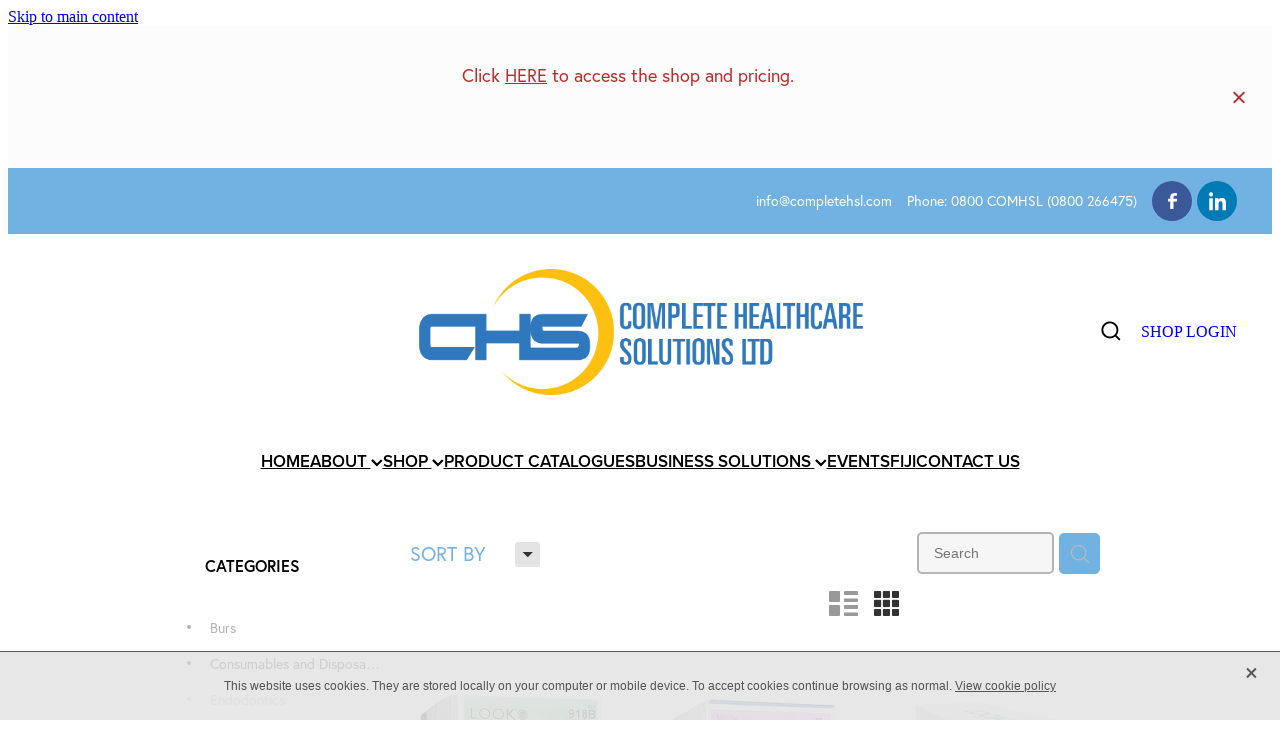

--- FILE ---
content_type: text/html; charset=UTF-8
request_url: https://www.completehsl.com/shop/filter/brands=39674/
body_size: 28031
content:
<!-- Website made on Rocketspark -->
<!DOCTYPE HTML>
<html  class="">
<head>

    <!-- Global site tag (gtag.js) - Google Analytics -->
                <script async src="https://www.googletagmanager.com/gtag/js?id=G-W22T50TKT7"></script>
                <script>
                window.dataLayer = window.dataLayer || [];
                function gtag(){dataLayer.push(arguments);}
                gtag('js', new Date());
                gtag('config', 'G-W22T50TKT7');
                </script>
                <!-- End Google Analytics -->
    <meta http-equiv="Content-Type" content="text/html; charset=UTF-8"/>
    <meta name='csrf-token' content='ef6da4ec48c1dbe6d9846913f6882f2b'/>
    
    <title>Look | Complete Healthcare Solutions</title>
    <meta name="description" content="Browse and purchase a range of Look products. Online shopping."/>
    <meta name="keywords" content="Consumables and Disposables, Instruments, Infection Control, X-Ray and Consumables, Handpieces, Equipment, Oral Hygiene, Surgical, Equipment (Small), Impressions, Burs, Scaler Tips, Endodontics, Restorative &amp;amp; Cosmetic, Ultrasonic Scaler, Whitening"/>

        <link rel="icon" type="image/png" href="/images/favicon/favicon/crop192x192.png?v=20231007063501">
    <link rel="apple-touch-icon" href="/images/favicon/favicon/crop192x192.png?v=20231007063501"/>
    
    <script type="text/javascript" src="https://cdn.rocketspark.com/jquery-1.7.2.min.v20260117030139.js" ></script>


    <link rel="stylesheet" media="print" href="https://cdn.rocketspark.com/printCheckout.css?v=20260117030139"/>

     <script> window.configs = {"development":"false","DEVELOPMENT":"false","requestType":"shop","PREVIEW":"false","EDITOR":"false","template":"blank","navResizeTemplate":"","baseREMUnit":16,"screenSizes":{"t":{"fontSize":14,"contentWidth":400,"contentWidthOversize":400,"min":0,"max":400,"scale":0.7551,"subScale":0.95,"navScale":0.6,"legacy":false},"h":{"fontSize":16,"contentWidth":600,"contentWidthOversize":600,"min":0,"max":740,"scale":0.7551,"subScale":0.95,"navScale":0.6,"legacy":false},"s":{"fontSize":13,"contentWidth":740,"contentWidthOversize":740,"min":740,"max":1080,"scale":0.7959,"subScale":0.7959,"navScale":0.75,"legacy":false},"m":{"fontSize":16,"contentWidth":980,"contentWidthOversize":1080,"min":1080,"max":1460,"scale":1,"subScale":1,"navScale":1,"legacy":true},"l":{"fontSize":19,"contentWidth":1170,"contentWidthOversize":1300,"min":1460,"max":0,"scale":1.1938,"subScale":1.1938,"navScale":1.1,"legacy":false}},"publicURL":"https:\/\/www.completehsl.com","shortnameURL":"https:\/\/Publiccompletehslcom.rocketspark.co.nz","titleData":{"companyName":"Complete Healthcare Solutions","position":"right","separator":" | "},"CONSOLE_OVERRIDE":true,"noZensmooth":true,"release":"2026.1.15","browserSupport":{"chrome":86,"firefox":78,"edge":86,"internet explorer":12,"ie":12,"opera":72,"edgeMobile":44,"safari":13,"samsung browser":12,"android":89},"siteAutoPopupSettings":"","globalisationEnabled":false,"analyticsMode":"GA4"}; </script> <link rel="stylesheet" href="https://cdn.rocketspark.com/_dist/css/auth~vendors.6da4c5858d05.bundle.css" type="text/css" media="all" /> <link rel="stylesheet" href="https://cdn.rocketspark.com/_dist/css/public.d84e6703d527.bundle.css" type="text/css" media="all" /> <link rel="stylesheet" href="https://cdn.rocketspark.com/_dist/css/public~vendors.ece6f489e4ad.bundle.css" type="text/css" media="all" /> <link rel="stylesheet" href="https://cdn.rocketspark.com/_dist/css/dashboard~vendors.9c624b80e5b6.bundle.css" type="text/css" media="all" /> <link rel="preload" as="style" href="https://cdn.icomoon.io/181725/Rocketspark/style.css?8gzh5b" onload="this.onload=null;this.rel='stylesheet'"> <link rel="stylesheet" href="/node_modules/@rocketspark/flint-ui/dist/rocketspark/rocketspark.css?v=1768572099"> <link rel="stylesheet" href="/node_modules/@rocketspark/image-gallery/build/css/index.css"> <script type="text/javascript" src="https://cdn.rocketspark.com/_dist/js/public.min.v20260117030139.js" ></script> <script type="text/javascript" src="https://cdn.rocketspark.com/_dist/js/commons.d2b27aedbfc7.bundle.js" ></script> <script type="text/javascript" src="https://cdn.rocketspark.com/_dist/js/blog~vendors.33618b6145a5.bundle.js" ></script> <script type="text/javascript" src="https://cdn.rocketspark.com/_dist/js/shop~vendors.c0601673efb1.bundle.js" ></script> <script type="text/javascript" src="https://cdn.rocketspark.com/_dist/js/houston~vendors.938afeba088b.bundle.js" ></script> <script type="text/javascript" src="https://cdn.rocketspark.com/_dist/js/auth~vendors.73d62d57e163.bundle.js" ></script> <script type="text/javascript" src="https://cdn.rocketspark.com/_dist/js/dashboard~vendors.b1c830a3c85d.bundle.js" ></script> <script type="text/javascript" src="https://cdn.rocketspark.com/_dist/js/blastoff~vendors.a2b315161b63.bundle.js" ></script> <script type="text/javascript" src="https://cdn.rocketspark.com/_dist/js/public~vendors.d060b7760600.bundle.js" ></script> <script type="text/javascript" src="https://cdn.rocketspark.com/_dist/js/public.1ebb063cfa6f.bundle.js" ></script> <script type="module" src="https://nz.rs-cdn.com/node_modules/@rocketspark/flint-ui/dist/rocketspark/rocketspark.esm.js?v=1768572099"></script> <script type="text/javascript" src="https://cdn.rocketspark.com/vueJS/vue.v20260117030139.js" ></script> <script type="text/javascript" src="https://cdn.rocketspark.com/selectChosen/chosen_v1.4.2/chosen.jquery.rs.v20260117030139.js" ></script> <link rel="preload" as="style" href="https://cdn.rocketspark.com/selectChosen/chosen_v1.4.2/chosen.rs.v20260117030139.css" type="text/css" media="all" onload="this.onload=null;this.rel='stylesheet'" /> <link rel="stylesheet" href="https://cdn.rocketspark.com/_dist/css/shop.8a6d4f016ea0.bundle.css" type="text/css" media="screen" /> <script type="text/javascript" src="https://cdn.rocketspark.com/_dist/js/shop~vendors.c0601673efb1.bundle.js" ></script> <script type="text/javascript" src="https://cdn.rocketspark.com/_dist/js/shop.a63a1675df8c.bundle.js" ></script> <!--suppress ES6ConvertVarToLetConst --> <script> var detectedLogoWidth = localStorage.getItem('detectedLogoWidth'); if (detectedLogoWidth) { var style = document.createElement('style'); style.innerHTML = "@media all and (min-width: 740px) { #header #logo, #header .logo { width: " + detectedLogoWidth + '; } }'; document.head.appendChild(style); } </script> <link rel="stylesheet" href="https://nz.rs-cdn.com/site_files/37188/83037/css/css.css?v=20260114153558" type="text/css" media="all" title="dynamicstyle" /> <link rel="stylesheet" href="/site_files/37188/assets/shop/shop.css?v=20260116232507" type="text/css" media="screen" /> <meta name="viewport" content="width=device-width, initial-scale=1"> 
    <script type="text/javascript" src="https://cdn.rocketspark.com/jquery.ba-hashchange.min.v20260117030139.js" ></script>

    <link rel="stylesheet" href="https://cdn.rocketspark.com/colorbox1.5/rocketspark/colorbox.v20260117030139.css" type="text/css" media="screen" />
    <script type="text/javascript" src="https://cdn.rocketspark.com/colorbox1.5/jquery.colorbox-min.v20260117030139.js" ></script>

    <script type="text/javascript" src="https://cdn.rocketspark.com/shop/general.v20260117030139.js" ></script>

    
    <script type="text/javascript" src="https://cdn.rocketspark.com/imagesloaded.pkgd.min.v20260117030139.js" ></script>
    <script type="text/javascript">
    var msnryContainer, msnry, scrollEnabled       = true,
        shopStart = shopIncrement = 10, searchTerm = null;
        </script>

    <script src="https://js.stripe.com/v3/"></script>
<script async src="https://www.google.com/recaptcha/api.js?render=6LcKrG8oAAAAACrb1F5hkOKf1_Ugi074HFOX9zdK"></script>

                <script defer type="text/javascript" src="//use.typekit.net/ik/[base64].js"></script>

    
    
    <!-- Google tag (gtag.js) -->
<script async src="https://www.googletagmanager.com/gtag/js?id=G-W22T50TKT7"></script>
<script>
  window.dataLayer = window.dataLayer || [];
  function gtag(){dataLayer.push(arguments);}
  gtag('js', new Date());

  gtag('config', 'G-W22T50TKT7');
</script>

<meta name="google-site-verification" content="0tvekHenIWrxQm9GwtvK_xjWqvplPrcifVYaHBfADmU" />
    
    
</head>
<body data-page-id="shop" class="shop-home contact-bar">
<a href="#main_body" class="_925853a1 _925853a1--54b722df _7720d2f9">Skip to main content</a><script type="text/javascript" id="zsiqchat">var $zoho=$zoho || {};$zoho.salesiq = $zoho.salesiq || {widgetcode: "d71e012997627a9ccae71b76bcfdf8b64a9f3e066abd851b1bbd17a13b16b4f4e4da5fa81dab7524b0c6f8eea24f6c65", values:{},ready:function(){}};var d=document;s=d.createElement("script");s.type="text/javascript";s.id="zsiqscript";s.defer=true;s.src="https://salesiq.zohopublic.com.au/widget";t=d.getElementsByTagName("script")[0];t.parentNode.insertBefore(s,t);</script>    <style>.old-browser-popup{position:fixed;width:100%;height:100%;z-index:9999999}.old-browser-popup__background-fade{position:absolute;background:#000;width:100%;height:100%;opacity:.6;z-index:1}.old-browser-popup__box{position:relative;z-index:2;width:42.25rem;margin:0 auto;text-align:center;top:40%}.old-browser-popup__inner{padding:3rem 2rem;font-size:1rem}.old-browser-popup__inner .site-button{margin:1rem auto 0;font-size:1.2rem}@media (max-width:720px){.old-browser-popup__box{width:90%;top:50%;-ms-transform:translate(0,-50%);-webkit-transform:translate(0,-50%);transform:translate(0,-50%)}.old-browser-popup__box br{display:none}.old-browser-popup__inner a.site-button{font-size:16px}}</style>
    <script src="https://cdn.jsdelivr.net/npm/ua-parser-js@0/dist/ua-parser.min.js"></script>
    <script type="text/javascript">
    "use strict";if(!window.PREVIEW&&!window.EDITOR&&window.sessionStorage&&null===window.sessionStorage.getItem("old-browser")){var browserName,version,parser=new UAParser,popup='<div class="old-browser-popup"><div class="old-browser-popup__background-fade"></div><div class="old-browser-popup__box content-background"><div class="old-browser-popup__inner p-font p-font-colour">Our website doesn\'t fully support the browser you are using, we <br/>recommend you <a href="https://updatemybrowser.org/" target="_blank">update to a newer version</a>.<br/><a onclick="location.reload();" class="site-button">Continue with current browser</a></div></div></div>';if(void 0!==parser){void 0!==parser.getBrowser().name&&(browserName=parser.getBrowser().name.toLowerCase()),void 0!==parser.getBrowser().version&&(version=parseFloat(parser.getBrowser().version));var browserPopup=document.getElementById("old-browser-popup");if(void 0!==browserName){var configs=window.configs;if(Object.prototype.hasOwnProperty.call(configs,"browserSupport")&&Object.prototype.hasOwnProperty.call(configs.browserSupport,browserName)){var browserNameTest=configs.browserSupport[browserName];"edge"===browserName&&"mobile"===parser.getDevice().type&&(browserNameTest="edgeMobile"),version<configs.browserSupport[browserNameTest]&&document.body.insertAdjacentHTML("beforeend",popup)}}}window.sessionStorage.setItem("old-browser",!0)}
    </script>
    <div class="side-of-page">
            </div> <!-- end .side-of-page -->

	<div id="shadow">
		<div id="shadow_inner">

                <div class="announcement-bar">
        <div class="announcement-bar__content"><p class="text-center">Click&nbsp;<a href="https://shop.completehsl.com/user/" target="_blank">HERE</a>&nbsp;to access the shop and pricing.</p>
<p><br></p></div>
        <rs-icon class="announcement-bar__close" name="x"></rs-icon>
    </div>
<div class="rs-contact-bar-container right rs-contact-bar-container--blank-template header--width-full" data-position="top" style="display: block;"><div class="rs-contact-bar-inner"><span class="email"><a href="mailto:&#105;&#110;&#102;&#111;&#64;&#99;&#111;&#109;&#112;&#108;&#101;&#116;&#101;&#104;&#115;&#108;&#46;&#99;&#111;&#109;">&#105;&#110;&#102;&#111;&#64;&#99;&#111;&#109;&#112;&#108;&#101;&#116;&#101;&#104;&#115;&#108;&#46;&#99;&#111;&#109;</a></span><span class="phone">Phone:  0800 COMHSL (0800 266475)</span><div class="contact-bar-spacer"></div><div class="social-container  style3 brand contactBar"><div class="social-row"><a class='social-icon facebook-icon' href='https://www.facebook.com/profile.php?id=61552310489225' target="_blank" title="A link to this website's Facebook."><svg height="17" width="9" xmlns:xlink="http://www.w3.org/1999/xlink" xmlns="http://www.w3.org/2000/svg" viewBox="0 0 9 17">
    <path fill-rule="evenodd" d="M 8.86 9.02 C 8.86 9.02 5.61 9.02 5.61 9.02 C 5.61 9.02 5.61 17 5.61 17 C 5.61 17 2.3 17 2.3 17 C 2.3 17 2.3 9.02 2.3 9.02 C 2.3 9.02 0 9.02 0 9.02 C 0 9.02 0 6.15 0 6.15 C 0 6.15 2.3 6.15 2.3 6.15 C 2.3 6.15 2.3 4.97 2.3 3.7 C 2.3 1.77 3.66 0 6.79 0 C 8.05 0 8.99 0.11 8.99 0.11 C 8.99 0.11 8.91 2.79 8.91 2.79 C 8.91 2.79 7.96 2.79 6.92 2.79 C 5.79 2.79 5.61 3.26 5.61 4.05 C 5.61 4.15 5.61 4.19 5.61 4.19 C 5.61 4.41 5.61 4.95 5.61 6.15 C 5.61 6.15 9 6.15 9 6.15 C 9 6.15 8.86 9.02 8.86 9.02 Z" />
</svg></a><a class='social-icon linkedin-icon' href='https://www.linkedin.com/company/complete-healthcare-solutions-ltd/about/?viewAsMember=true' target="_blank" title="A link to this website's LinkedIn."><!-- Generator: Avocode undefined - http://avocode.com -->
<svg height="19" width="19" xmlns:xlink="http://www.w3.org/1999/xlink" xmlns="http://www.w3.org/2000/svg" viewBox="0 0 19 19">
    <path fill-rule="evenodd" d="M 0.31 6.31 C 0.31 6.31 4.25 6.31 4.25 6.31 C 4.25 6.31 4.25 18.99 4.25 18.99 C 4.25 18.99 0.31 18.99 0.31 18.99 C 0.31 18.99 0.31 6.31 0.31 6.31 Z M 2.28 0 C 3.54 0 4.57 1.03 4.57 2.29 C 4.57 3.55 3.54 4.58 2.28 4.58 C 1.02 4.58 0 3.55 0 2.29 C 0 1.03 1.02 0 2.28 0 M 6.72 6.31 C 6.72 6.31 10.5 6.31 10.5 6.31 C 10.5 6.31 10.5 8.04 10.5 8.04 C 10.5 8.04 10.55 8.04 10.55 8.04 C 11.08 7.04 12.37 5.99 14.28 5.99 C 18.27 5.99 19.01 8.62 19.01 12.03 C 19.01 12.03 19.01 18.99 19.01 18.99 C 19.01 18.99 15.07 18.99 15.07 18.99 C 15.07 18.99 15.07 12.82 15.07 12.82 C 15.07 11.35 15.04 9.46 13.02 9.46 C 10.97 9.46 10.66 11.06 10.66 12.72 C 10.66 12.72 10.66 18.99 10.66 18.99 C 10.66 18.99 6.72 18.99 6.72 18.99 C 6.72 18.99 6.72 6.31 6.72 6.31 Z" />
</svg></a></div></div></div></div><div class="header _51cf2b51 header--template-nav-new-line-logo-center header--sticky-fix">
    <div class="header__inner header__inner-width-full">
        <div class="header__top">
    <div class="header__top-inner">
        <div class="header__left">
            <div class="header-logo header-logo--image">
            <a href="/" class="header-logo__inner" aria-label="Complete Healthcare Solutions (CHS) homepage">
                    </a>
        </div>
        </div>
        <div class="header__right">
            <div class="header-icons">
            
            <div class="header-shop-icons" data-is-enabled="1" data-is-catalog="1" data-cart-count="0" data-user-accounts="1"></div>

    </div>                <div class="header-buttons">
        <a href="http://shop.completehsl.com" class="_925853a1 _925853a1--d07a29db _4b0152f0" target="_blank">
            SHOP LOGIN
        </a>
    </div>

        </div>
    </div>
</div>
<div class="header__bottom">
    <div class="header__bottom-inner">
        <nav class="site-nav" id="site-navigation" aria-label="Main navigation">
            <div class="site-nav__desktop">
                            <div class="site-nav__item">

                                            <a href="/" class="site-nav__item-link">
                            HOME
                                                    </a>
                    
                                    </div>
                            <div class="site-nav__item header-dropdown--has-dropdown">

                                            <a href="/about/" class="site-nav__item-link">
                            ABOUT
                                                            <span class="header-dropdown__arrow"><?xml version="1.0" encoding="UTF-8"?>
<svg width="21px" height="14px" viewBox="0 0 21 14" version="1.1" xmlns="http://www.w3.org/2000/svg" xmlns:xlink="http://www.w3.org/1999/xlink">
    <g stroke="none" stroke-width="1" fill="none" fill-rule="evenodd">
        <polygon fill="#000000" points="20.1999615 3.43121387 10.4311754 13.2 0.286666716 3.05549133 2.95429677 0.2 10.4311754 7.67687861 17.5323315 0.575722543"></polygon>
    </g>
</svg></span>
                                                    </a>
                    
                                            <div class="header-dropdown">
                            <div class="header-dropdown__menu">
                                                                    <a class="header-dropdown__link " href="/meet-the-team/">Meet the Team</a>
                                                                    <a class="header-dropdown__link " href="/faqs/">FAQ&#039;s</a>
                                                            </div>
                        </div>
                                    </div>
                            <div class="site-nav__item header-dropdown--has-dropdown">

                                            <a href="/page/shop/" class="site-nav__item-link">
                            SHOP
                                                            <span class="header-dropdown__arrow"><?xml version="1.0" encoding="UTF-8"?>
<svg width="21px" height="14px" viewBox="0 0 21 14" version="1.1" xmlns="http://www.w3.org/2000/svg" xmlns:xlink="http://www.w3.org/1999/xlink">
    <g stroke="none" stroke-width="1" fill="none" fill-rule="evenodd">
        <polygon fill="#000000" points="20.1999615 3.43121387 10.4311754 13.2 0.286666716 3.05549133 2.95429677 0.2 10.4311754 7.67687861 17.5323315 0.575722543"></polygon>
    </g>
</svg></span>
                                                    </a>
                    
                                            <div class="header-dropdown">
                            <div class="header-dropdown__menu">
                                                                    <a class="header-dropdown__link " href="/consumables-and-disposables/">Consumables and Disposables</a>
                                                                    <a class="header-dropdown__link " href="/equipment/">Equipment</a>
                                                                    <a class="header-dropdown__link " href="/equipment-small/">Equipment (Small)</a>
                                                                    <a class="header-dropdown__link " href="/handpieces/">Handpieces</a>
                                                                    <a class="header-dropdown__link " href="/impressions/">Impressions</a>
                                                                    <a class="header-dropdown__link " href="/infection-control/">Infection Control</a>
                                                                    <a class="header-dropdown__link " href="/instruments/">Instruments</a>
                                                                    <a class="header-dropdown__link " href="/oral-hygiene/">Oral Hygiene</a>
                                                                    <a class="header-dropdown__link " href="/restorative-and-cosmetic/">Restorative &amp; Cosmetic</a>
                                                                    <a class="header-dropdown__link " href="/surgical/">Surgical</a>
                                                                    <a class="header-dropdown__link " href="/x-ray-and-consumables/">X-Ray and Consumables</a>
                                                            </div>
                        </div>
                                    </div>
                            <div class="site-nav__item">

                                            <a href="/product-catalogues/" class="site-nav__item-link">
                            PRODUCT CATALOGUES
                                                    </a>
                    
                                    </div>
                            <div class="site-nav__item header-dropdown--has-dropdown">

                                            <a href="/business-solutions/" class="site-nav__item-link">
                            BUSINESS SOLUTIONS
                                                            <span class="header-dropdown__arrow"><?xml version="1.0" encoding="UTF-8"?>
<svg width="21px" height="14px" viewBox="0 0 21 14" version="1.1" xmlns="http://www.w3.org/2000/svg" xmlns:xlink="http://www.w3.org/1999/xlink">
    <g stroke="none" stroke-width="1" fill="none" fill-rule="evenodd">
        <polygon fill="#000000" points="20.1999615 3.43121387 10.4311754 13.2 0.286666716 3.05549133 2.95429677 0.2 10.4311754 7.67687861 17.5323315 0.575722543"></polygon>
    </g>
</svg></span>
                                                    </a>
                    
                                            <div class="header-dropdown">
                            <div class="header-dropdown__menu">
                                                                    <a class="header-dropdown__link " href="/funding/">FUNDING</a>
                                                                    <a class="header-dropdown__link " href="/videos/">VIDEOS</a>
                                                                    <a class="header-dropdown__link " href="/downloads/">DOWNLOADS</a>
                                                            </div>
                        </div>
                                    </div>
                            <div class="site-nav__item">

                                            <a href="/events/" class="site-nav__item-link">
                            EVENTS
                                                    </a>
                    
                                    </div>
                            <div class="site-nav__item">

                                            <a href="/fiji/" class="site-nav__item-link">
                            FIJI
                                                    </a>
                    
                                    </div>
                            <div class="site-nav__item">

                                            <a href="/contact-us/" class="site-nav__item-link">
                            CONTACT US
                                                    </a>
                    
                                    </div>
                    </div>
        <div class="site-nav__mobile">
                            <div class="site-nav__item site-nav__item--mobile">
                    <a href="/shop/" class="site-nav__item-link">Shop</a>
                </div>
                    </div>
            <div class="header-buttons">
        <a href="http://shop.completehsl.com" class="_925853a1 _925853a1--d07a29db _4b0152f0" target="_blank">
            SHOP LOGIN
        </a>
    </div>

    </nav>
    </div>
</div>
<div class="header-mobile header-mobile--icon-count-3">
    <button class="header-mobile__icons header__hamburger header__hamburger--mobile header__hamburger--squeeze" type="button" aria-label="Open navigation menu" aria-controls="site-navigation" aria-expanded="false">
      <span class="header__hamburger-box">
        <span class="header__hamburger-inner"></span>
      </span>
    </button>    
            <rs-icon class="header-mobile__icons header-mobile__icons--search" name="search" size="30" tabindex="0" role="button" aria-label="Search" aria-haspopup="true" aria-pressed="false"></rs-icon>
        <a href="/shop/checkout/" aria-label="Go to shop checkout" class="header-mobile__icons rs-icon-shopping-bag " style="font-size:36px;"><span class="path1"></span><span class="path2"></span></a>
    </div>
    </div>

                <div class="_708858fd" data-hidden=""></div>
    </div>

			<div id="content" class="shop_page">
								<div id="main_body" class="main-body">
                    						<div id="shop_body" class="wrap" data-hasClientUsedFeaturedProductBefore='true'>
							<div class="content_column1">
								<div class="column">
									<div class="shop">
                                            <div class="home_bar">

            <div class="home-bar-inner desktop-home">
                <div class="sort-by unselectable main-font">SORT BY
                    <div class="orderbox">
                        <span class="down-arrow rocketspark-icons p-font-contrast">H</span>
                    </div><!-- end .order-box -->
                    <div id="search-order-wrapper">
                        <div class="uparrow"></div>
                        <ul>
                            <li class="sort-by-option alpha select p-font" data-sortby="alpha">Best match</li>
                            <li class="sort-by-option lowest-price p-font" data-sortby="lowest-price">Lowest price first</li>
                            <li class="sort-by-option highest-price p-font" data-sortby="highest-price">Highest price first</li>
                        </ul>
                    </div><!-- end .search-order-wrapper -->
                </div><!-- end .sort-by -->

                <div id="shop-search-container">
                    <div onclick="clearProductSearch();" id="clear-shop-search"><svg xmlns="http://www.w3.org/2000/svg" xmlns:xlink="http://www.w3.org/1999/xlink" preserveAspectRatio="xMidYMid" width="9" height="9" viewBox="0 0 9 9"><path d="M0.057,1.081 C0.057,1.081 1.184,-0.000 1.184,-0.000 C1.184,-0.000 4.219,3.127 4.219,3.127 C4.219,3.127 7.301,0.069 7.301,0.069 C7.301,0.069 8.473,1.242 8.473,1.242 C8.473,1.242 5.369,4.300 5.369,4.300 C5.369,4.300 8.404,7.404 8.404,7.404 C8.404,7.404 7.301,8.485 7.301,8.485 C7.301,8.485 4.242,5.381 4.242,5.381 C4.242,5.381 1.138,8.485 1.138,8.485 C1.138,8.485 -0.012,7.289 -0.012,7.289 C-0.012,7.289 3.093,4.208 3.093,4.208 C3.093,4.208 0.057,1.081 0.057,1.081 Z" fill-rule="evenodd"/></svg>
</div>
                    <input id="search-input" onkeypress="searchSubmit(event, false)" name="search_text" type="text" value="" class="grey-rounded" placeholder="Search"/>
                    <div id="search-submit" onclick="return searchRedirect(false);"><?xml version="1.0" encoding="UTF-8" standalone="no"?>
<svg width="18px" height="18px" viewBox="0 0 18 18" version="1.1" xmlns="http://www.w3.org/2000/svg" xmlns:xlink="http://www.w3.org/1999/xlink">
    <g id="Cart-Contact-Bar" stroke="none" stroke-width="1" fill="none" fill-rule="evenodd">
        <g id="Empty-Cart-Icon" transform="translate(-845.000000, -13.000000)">
            <g id="Search" transform="translate(845.000000, 13.000000)">
                <g id="magnifying-glass" stroke-width="1" fill-rule="evenodd">
                    <g id="Capa_1"></g>
                </g>
                <path d="M17.8423503,17.0820399 L13.468071,12.7077605 C14.6414634,11.3587583 15.3518847,9.59866962 15.3518847,7.67494457 C15.3518847,3.44035477 11.9075388,0 7.67694013,0 C3.44235033,0 0.00199556541,3.4443459 0.00199556541,7.67494457 C0.00199556541,11.9055432 3.44634146,15.3498891 7.67694013,15.3498891 C9.60066519,15.3498891 11.3607539,14.6394678 12.7097561,13.4660754 L17.0840355,17.8403548 C17.1878049,17.9441242 17.3274945,18 17.4631929,18 C17.5988914,18 17.7385809,17.9481153 17.8423503,17.8403548 C18.0498891,17.632816 18.0498891,17.2895787 17.8423503,17.0820399 Z M1.07560976,7.67494457 C1.07560976,4.03503326 4.03702882,1.07760532 7.672949,1.07760532 C11.3128603,1.07760532 14.2702882,4.03902439 14.2702882,7.67494457 C14.2702882,11.3108647 11.3128603,14.2762749 7.672949,14.2762749 C4.03702882,14.2762749 1.07560976,11.3148559 1.07560976,7.67494457 Z" id="Shape" fill="#FFFFFF" fill-rule="nonzero"></path>
            </g>
        </g>
    </g>
</svg></div>
                </div><!-- end #shop-search-container -->

                <ul id="shop-layout-controls">
                    <li id="shop-layout-list-button" data-layout="list" class="toggle-layout ">n</li>
                    <li id="shop-layout-grid-button" data-layout="grid" class="toggle-layout active">m</li>
                </ul>

                                        <button class="shop-button outline shop-filters__show-filters shop-filters__show-filters--hidden"><span>REFINE (<span class="shop-filters__product-count">0</span>) </span> <?xml version="1.0" encoding="UTF-8"?>
<svg width="21px" height="14px" viewBox="0 0 21 14" version="1.1" xmlns="http://www.w3.org/2000/svg" xmlns:xlink="http://www.w3.org/1999/xlink">
    <g stroke="none" stroke-width="1" fill="none" fill-rule="evenodd">
        <polygon fill="#000000" points="20.1999615 3.43121387 10.4311754 13.2 0.286666716 3.05549133 2.95429677 0.2 10.4311754 7.67687861 17.5323315 0.575722543"></polygon>
    </g>
</svg></button>
            </div><!-- end .home-bar-inner -->
    </div>
        <div id="product-filters-area"  data-filter-type-count="3">
                            <div id="categoryList" class="shop-filters-accordion shop-filters-accordion--hidden">
                    <div class="title"><h3>CATEGORIES</h3><?xml version="1.0" encoding="UTF-8"?>
<svg width="21px" height="14px" viewBox="0 0 21 14" version="1.1" xmlns="http://www.w3.org/2000/svg" xmlns:xlink="http://www.w3.org/1999/xlink">
    <g stroke="none" stroke-width="1" fill="none" fill-rule="evenodd">
        <polygon fill="#000000" points="20.1999615 3.43121387 10.4311754 13.2 0.286666716 3.05549133 2.95429677 0.2 10.4311754 7.67687861 17.5323315 0.575722543"></polygon>
    </g>
</svg></div>            <ul id="category" class="product-filters" >
                                    <li id="category-filter-36423" data-id="36423" data-name="Burs" data-type="category" class="unselectable p-font-colour   filter">
                                                <span class="p" title="Burs" onclick="loadShopHomeData('category', 36423, this);">
                            <span class="tick">d</span><span class="filter-value">Burs</span>
						</span>
                        <a class="filter-permalink" href="/shop/filter/category=36423/">Burs</a>
                    </li>                     <li id="category-filter-34393" data-id="34393" data-name="Consumables and Disposables" data-type="category" class="unselectable p-font-colour   filter">
                                                <span class="p" title="Consumables and Disposables" onclick="loadShopHomeData('category', 34393, this);">
                            <span class="tick">d</span><span class="filter-value">Consumables and Disposables</span>
						</span>
                        <a class="filter-permalink" href="/shop/filter/category=34393/">Consumables and Disposables</a>
                    </li>                     <li id="category-filter-38874" data-id="38874" data-name="Endodontics" data-type="category" class="unselectable p-font-colour   filter">
                                                <span class="p" title="Endodontics" onclick="loadShopHomeData('category', 38874, this);">
                            <span class="tick">d</span><span class="filter-value">Endodontics</span>
						</span>
                        <a class="filter-permalink" href="/shop/filter/category=38874/">Endodontics</a>
                    </li>                     <li id="category-filter-34516" data-id="34516" data-name="Equipment" data-type="category" class="unselectable p-font-colour   filter">
                                                <span class="p" title="Equipment" onclick="loadShopHomeData('category', 34516, this);">
                            <span class="tick">d</span><span class="filter-value">Equipment</span>
						</span>
                        <a class="filter-permalink" href="/shop/filter/category=34516/">Equipment</a>
                    </li>                     <li id="category-filter-35964" data-id="35964" data-name="Equipment (Small)" data-type="category" class="unselectable p-font-colour   filter">
                                                <span class="p" title="Equipment (Small)" onclick="loadShopHomeData('category', 35964, this);">
                            <span class="tick">d</span><span class="filter-value">Equipment (Small)</span>
						</span>
                        <a class="filter-permalink" href="/shop/filter/category=35964/">Equipment (Small)</a>
                    </li>                     <li id="category-filter-34515" data-id="34515" data-name="Handpieces" data-type="category" class="unselectable p-font-colour   filter">
                                                <span class="p" title="Handpieces" onclick="loadShopHomeData('category', 34515, this);">
                            <span class="tick">d</span><span class="filter-value">Handpieces</span>
						</span>
                        <a class="filter-permalink" href="/shop/filter/category=34515/">Handpieces</a>
                    </li>                     <li id="category-filter-35966" data-id="35966" data-name="Impressions" data-type="category" class="unselectable p-font-colour   filter">
                                                <span class="p" title="Impressions" onclick="loadShopHomeData('category', 35966, this);">
                            <span class="tick">d</span><span class="filter-value">Impressions</span>
						</span>
                        <a class="filter-permalink" href="/shop/filter/category=35966/">Impressions</a>
                    </li>                     <li id="category-filter-34513" data-id="34513" data-name="Infection Control" data-type="category" class="unselectable p-font-colour   filter">
                                                <span class="p" title="Infection Control" onclick="loadShopHomeData('category', 34513, this);">
                            <span class="tick">d</span><span class="filter-value">Infection Control</span>
						</span>
                        <a class="filter-permalink" href="/shop/filter/category=34513/">Infection Control</a>
                    </li>                     <li id="category-filter-34476" data-id="34476" data-name="Instruments" data-type="category" class="unselectable p-font-colour   filter">
                                                <span class="p" title="Instruments" onclick="loadShopHomeData('category', 34476, this);">
                            <span class="tick">d</span><span class="filter-value">Instruments</span>
						</span>
                        <a class="filter-permalink" href="/shop/filter/category=34476/">Instruments</a>
                    </li>                     <li id="category-filter-35956" data-id="35956" data-name="Oral Hygiene" data-type="category" class="unselectable p-font-colour   filter">
                                                <span class="p" title="Oral Hygiene" onclick="loadShopHomeData('category', 35956, this);">
                            <span class="tick">d</span><span class="filter-value">Oral Hygiene</span>
						</span>
                        <a class="filter-permalink" href="/shop/filter/category=35956/">Oral Hygiene</a>
                    </li>                     <li id="category-filter-40167" data-id="40167" data-name="Restorative &amp; Cosmetic" data-type="category" class="unselectable p-font-colour   filter">
                                                <span class="p" title="Restorative &amp; Cosmetic" onclick="loadShopHomeData('category', 40167, this);">
                            <span class="tick">d</span><span class="filter-value">Restorative &amp; Cosmetic</span>
						</span>
                        <a class="filter-permalink" href="/shop/filter/category=40167/">Restorative &amp; Cosmetic</a>
                    </li>                     <li id="category-filter-37281" data-id="37281" data-name="Scaler Tips" data-type="category" class="unselectable p-font-colour   filter">
                                                <span class="p" title="Scaler Tips" onclick="loadShopHomeData('category', 37281, this);">
                            <span class="tick">d</span><span class="filter-value">Scaler Tips</span>
						</span>
                        <a class="filter-permalink" href="/shop/filter/category=37281/">Scaler Tips</a>
                    </li>                     <li id="category-filter-35958" data-id="35958" data-name="Surgical" data-type="category" class="unselectable p-font-colour   filter">
                                                <span class="p" title="Surgical" onclick="loadShopHomeData('category', 35958, this);">
                            <span class="tick">d</span><span class="filter-value">Surgical</span>
						</span>
                        <a class="filter-permalink" href="/shop/filter/category=35958/">Surgical</a>
                    </li>                     <li id="category-filter-40170" data-id="40170" data-name="Ultrasonic Scaler" data-type="category" class="unselectable p-font-colour   filter">
                                                <span class="p" title="Ultrasonic Scaler" onclick="loadShopHomeData('category', 40170, this);">
                            <span class="tick">d</span><span class="filter-value">Ultrasonic Scaler</span>
						</span>
                        <a class="filter-permalink" href="/shop/filter/category=40170/">Ultrasonic Scaler</a>
                    </li>                     <li id="category-filter-41676" data-id="41676" data-name="Whitening" data-type="category" class="unselectable p-font-colour   filter">
                                                <span class="p" title="Whitening" onclick="loadShopHomeData('category', 41676, this);">
                            <span class="tick">d</span><span class="filter-value">Whitening</span>
						</span>
                        <a class="filter-permalink" href="/shop/filter/category=41676/">Whitening</a>
                    </li>                     <li id="category-filter-34514" data-id="34514" data-name="X-Ray and Consumables" data-type="category" class="unselectable p-font-colour   filter">
                                                <span class="p" title="X-Ray and Consumables" onclick="loadShopHomeData('category', 34514, this);">
                            <span class="tick">d</span><span class="filter-value">X-Ray and Consumables</span>
						</span>
                        <a class="filter-permalink" href="/shop/filter/category=34514/">X-Ray and Consumables</a>
                    </li>                 <!-- end #category -->
            </ul>
                            </div><!-- end #categoryList -->                <div id="tagsList" class="shop-filters-accordion  shop-filters-accordion--hidden">
                    <div class="title"><h3>FILTERS</h3><?xml version="1.0" encoding="UTF-8"?>
<svg width="21px" height="14px" viewBox="0 0 21 14" version="1.1" xmlns="http://www.w3.org/2000/svg" xmlns:xlink="http://www.w3.org/1999/xlink">
    <g stroke="none" stroke-width="1" fill="none" fill-rule="evenodd">
        <polygon fill="#000000" points="20.1999615 3.43121387 10.4311754 13.2 0.286666716 3.05549133 2.95429677 0.2 10.4311754 7.67687861 17.5323315 0.575722543"></polygon>
    </g>
</svg></div>            <ul id="tags" class="product-filters" style=" max-height: 1703px; overflow: hidden; ">
                                    <li id="tags-filter-165371" data-id="165371" data-name="0.9 Sodium Chloride" data-type="tags" class="unselectable p-font-colour   filter">
                                                <span class="p" title="0.9 Sodium Chloride" onclick="loadShopHomeData('tags', 165371, this);">
                            <span class="tick">d</span><span class="filter-value">0.9 Sodium Chloride</span>
						</span>
                        <a class="filter-permalink" href="/shop/filter/tags=165371/">0.9 Sodium Chloride</a>
                    </li>                     <li id="tags-filter-154611" data-id="154611" data-name="Air Motors/Electric Motors" data-type="tags" class="unselectable p-font-colour   filter">
                                                <span class="p" title="Air Motors/Electric Motors" onclick="loadShopHomeData('tags', 154611, this);">
                            <span class="tick">d</span><span class="filter-value">Air Motors/Electric Motors</span>
						</span>
                        <a class="filter-permalink" href="/shop/filter/tags=154611/">Air Motors/Electric Motors</a>
                    </li>                     <li id="tags-filter-157348" data-id="157348" data-name="Air Turbine" data-type="tags" class="unselectable p-font-colour   filter">
                                                <span class="p" title="Air Turbine" onclick="loadShopHomeData('tags', 157348, this);">
                            <span class="tick">d</span><span class="filter-value">Air Turbine</span>
						</span>
                        <a class="filter-permalink" href="/shop/filter/tags=157348/">Air Turbine</a>
                    </li>                     <li id="tags-filter-157423" data-id="157423" data-name="Air Water Syringe" data-type="tags" class="unselectable p-font-colour   filter">
                                                <span class="p" title="Air Water Syringe" onclick="loadShopHomeData('tags', 157423, this);">
                            <span class="tick">d</span><span class="filter-value">Air Water Syringe</span>
						</span>
                        <a class="filter-permalink" href="/shop/filter/tags=157423/">Air Water Syringe</a>
                    </li>                     <li id="tags-filter-157418" data-id="157418" data-name="Alginate Mixer" data-type="tags" class="unselectable p-font-colour   filter">
                                                <span class="p" title="Alginate Mixer" onclick="loadShopHomeData('tags', 157418, this);">
                            <span class="tick">d</span><span class="filter-value">Alginate Mixer</span>
						</span>
                        <a class="filter-permalink" href="/shop/filter/tags=157418/">Alginate Mixer</a>
                    </li>                     <li id="tags-filter-157416" data-id="157416" data-name="Amalgamators &amp; Accessories" data-type="tags" class="unselectable p-font-colour   filter">
                                                <span class="p" title="Amalgamators &amp; Accessories" onclick="loadShopHomeData('tags', 157416, this);">
                            <span class="tick">d</span><span class="filter-value">Amalgamators &amp; Accessories</span>
						</span>
                        <a class="filter-permalink" href="/shop/filter/tags=157416/">Amalgamators &amp; Accessories</a>
                    </li>                     <li id="tags-filter-154556" data-id="154556" data-name="Amalgam Carvers" data-type="tags" class="unselectable p-font-colour   filter">
                                                <span class="p" title="Amalgam Carvers" onclick="loadShopHomeData('tags', 154556, this);">
                            <span class="tick">d</span><span class="filter-value">Amalgam Carvers</span>
						</span>
                        <a class="filter-permalink" href="/shop/filter/tags=154556/">Amalgam Carvers</a>
                    </li>                     <li id="tags-filter-165445" data-id="165445" data-name="Amalgam Plugger" data-type="tags" class="unselectable p-font-colour   filter">
                                                <span class="p" title="Amalgam Plugger" onclick="loadShopHomeData('tags', 165445, this);">
                            <span class="tick">d</span><span class="filter-value">Amalgam Plugger</span>
						</span>
                        <a class="filter-permalink" href="/shop/filter/tags=165445/">Amalgam Plugger</a>
                    </li>                     <li id="tags-filter-154338" data-id="154338" data-name="Autoclave" data-type="tags" class="unselectable p-font-colour   filter">
                                                <span class="p" title="Autoclave" onclick="loadShopHomeData('tags', 154338, this);">
                            <span class="tick">d</span><span class="filter-value">Autoclave</span>
						</span>
                        <a class="filter-permalink" href="/shop/filter/tags=154338/">Autoclave</a>
                    </li>                     <li id="tags-filter-165453" data-id="165453" data-name="Ball Burnisher" data-type="tags" class="unselectable p-font-colour   filter">
                                                <span class="p" title="Ball Burnisher" onclick="loadShopHomeData('tags', 165453, this);">
                            <span class="tick">d</span><span class="filter-value">Ball Burnisher</span>
						</span>
                        <a class="filter-permalink" href="/shop/filter/tags=165453/">Ball Burnisher</a>
                    </li>                     <li id="tags-filter-158675" data-id="158675" data-name="Barrier Protection" data-type="tags" class="unselectable p-font-colour   filter">
                                                <span class="p" title="Barrier Protection" onclick="loadShopHomeData('tags', 158675, this);">
                            <span class="tick">d</span><span class="filter-value">Barrier Protection</span>
						</span>
                        <a class="filter-permalink" href="/shop/filter/tags=158675/">Barrier Protection</a>
                    </li>                     <li id="tags-filter-154080" data-id="154080" data-name="Belmont" data-type="tags" class="unselectable p-font-colour   filter">
                                                <span class="p" title="Belmont" onclick="loadShopHomeData('tags', 154080, this);">
                            <span class="tick">d</span><span class="filter-value">Belmont</span>
						</span>
                        <a class="filter-permalink" href="/shop/filter/tags=154080/">Belmont</a>
                    </li>                     <li id="tags-filter-154566" data-id="154566" data-name="Bone Curettes" data-type="tags" class="unselectable p-font-colour   filter">
                                                <span class="p" title="Bone Curettes" onclick="loadShopHomeData('tags', 154566, this);">
                            <span class="tick">d</span><span class="filter-value">Bone Curettes</span>
						</span>
                        <a class="filter-permalink" href="/shop/filter/tags=154566/">Bone Curettes</a>
                    </li>                     <li id="tags-filter-154558" data-id="154558" data-name="Bone Files" data-type="tags" class="unselectable p-font-colour   filter">
                                                <span class="p" title="Bone Files" onclick="loadShopHomeData('tags', 154558, this);">
                            <span class="tick">d</span><span class="filter-value">Bone Files</span>
						</span>
                        <a class="filter-permalink" href="/shop/filter/tags=154558/">Bone Files</a>
                    </li>                     <li id="tags-filter-154595" data-id="154595" data-name="Bone Rongeurs" data-type="tags" class="unselectable p-font-colour   filter">
                                                <span class="p" title="Bone Rongeurs" onclick="loadShopHomeData('tags', 154595, this);">
                            <span class="tick">d</span><span class="filter-value">Bone Rongeurs</span>
						</span>
                        <a class="filter-permalink" href="/shop/filter/tags=154595/">Bone Rongeurs</a>
                    </li>                     <li id="tags-filter-158849" data-id="158849" data-name="Burs" data-type="tags" class="unselectable p-font-colour   filter">
                                                <span class="p" title="Burs" onclick="loadShopHomeData('tags', 158849, this);">
                            <span class="tick">d</span><span class="filter-value">Burs</span>
						</span>
                        <a class="filter-permalink" href="/shop/filter/tags=158849/">Burs</a>
                    </li>                     <li id="tags-filter-154545" data-id="154545" data-name="Cabinets" data-type="tags" class="unselectable p-font-colour   filter">
                                                <span class="p" title="Cabinets" onclick="loadShopHomeData('tags', 154545, this);">
                            <span class="tick">d</span><span class="filter-value">Cabinets</span>
						</span>
                        <a class="filter-permalink" href="/shop/filter/tags=154545/">Cabinets</a>
                    </li>                     <li id="tags-filter-154546" data-id="154546" data-name="Cartridge Syringes" data-type="tags" class="unselectable p-font-colour   filter">
                                                <span class="p" title="Cartridge Syringes" onclick="loadShopHomeData('tags', 154546, this);">
                            <span class="tick">d</span><span class="filter-value">Cartridge Syringes</span>
						</span>
                        <a class="filter-permalink" href="/shop/filter/tags=154546/">Cartridge Syringes</a>
                    </li>                     <li id="tags-filter-154559" data-id="154559" data-name="Cavity Preparation" data-type="tags" class="unselectable p-font-colour   filter">
                                                <span class="p" title="Cavity Preparation" onclick="loadShopHomeData('tags', 154559, this);">
                            <span class="tick">d</span><span class="filter-value">Cavity Preparation</span>
						</span>
                        <a class="filter-permalink" href="/shop/filter/tags=154559/">Cavity Preparation</a>
                    </li>                     <li id="tags-filter-154589" data-id="154589" data-name="Cement Spatula" data-type="tags" class="unselectable p-font-colour   filter">
                                                <span class="p" title="Cement Spatula" onclick="loadShopHomeData('tags', 154589, this);">
                            <span class="tick">d</span><span class="filter-value">Cement Spatula</span>
						</span>
                        <a class="filter-permalink" href="/shop/filter/tags=154589/">Cement Spatula</a>
                    </li>                     <li id="tags-filter-154484" data-id="154484" data-name="Chairs" data-type="tags" class="unselectable p-font-colour   filter">
                                                <span class="p" title="Chairs" onclick="loadShopHomeData('tags', 154484, this);">
                            <span class="tick">d</span><span class="filter-value">Chairs</span>
						</span>
                        <a class="filter-permalink" href="/shop/filter/tags=154484/">Chairs</a>
                    </li>                     <li id="tags-filter-154549" data-id="154549" data-name="Children Pattern" data-type="tags" class="unselectable p-font-colour   filter">
                                                <span class="p" title="Children Pattern" onclick="loadShopHomeData('tags', 154549, this);">
                            <span class="tick">d</span><span class="filter-value">Children Pattern</span>
						</span>
                        <a class="filter-permalink" href="/shop/filter/tags=154549/">Children Pattern</a>
                    </li>                     <li id="tags-filter-154100" data-id="154100" data-name="Cleaning and Disinfecting" data-type="tags" class="unselectable p-font-colour   filter">
                                                <span class="p" title="Cleaning and Disinfecting" onclick="loadShopHomeData('tags', 154100, this);">
                            <span class="tick">d</span><span class="filter-value">Cleaning and Disinfecting</span>
						</span>
                        <a class="filter-permalink" href="/shop/filter/tags=154100/">Cleaning and Disinfecting</a>
                    </li>                     <li id="tags-filter-157357" data-id="157357" data-name="Clinical Micromotors" data-type="tags" class="unselectable p-font-colour   filter">
                                                <span class="p" title="Clinical Micromotors" onclick="loadShopHomeData('tags', 157357, this);">
                            <span class="tick">d</span><span class="filter-value">Clinical Micromotors</span>
						</span>
                        <a class="filter-permalink" href="/shop/filter/tags=157357/">Clinical Micromotors</a>
                    </li>                     <li id="tags-filter-157349" data-id="157349" data-name="Contra-Angles" data-type="tags" class="unselectable p-font-colour   filter">
                                                <span class="p" title="Contra-Angles" onclick="loadShopHomeData('tags', 157349, this);">
                            <span class="tick">d</span><span class="filter-value">Contra-Angles</span>
						</span>
                        <a class="filter-permalink" href="/shop/filter/tags=157349/">Contra-Angles</a>
                    </li>                     <li id="tags-filter-154592" data-id="154592" data-name="Cotton and Dressing Tweezers" data-type="tags" class="unselectable p-font-colour   filter">
                                                <span class="p" title="Cotton and Dressing Tweezers" onclick="loadShopHomeData('tags', 154592, this);">
                            <span class="tick">d</span><span class="filter-value">Cotton and Dressing Tweezers</span>
						</span>
                        <a class="filter-permalink" href="/shop/filter/tags=154592/">Cotton and Dressing Tweezers</a>
                    </li>                     <li id="tags-filter-157230" data-id="157230" data-name="Couplings" data-type="tags" class="unselectable p-font-colour   filter">
                                                <span class="p" title="Couplings" onclick="loadShopHomeData('tags', 157230, this);">
                            <span class="tick">d</span><span class="filter-value">Couplings</span>
						</span>
                        <a class="filter-permalink" href="/shop/filter/tags=157230/">Couplings</a>
                    </li>                     <li id="tags-filter-154083" data-id="154083" data-name="Coxo" data-type="tags" class="unselectable p-font-colour   filter">
                                                <span class="p" title="Coxo" onclick="loadShopHomeData('tags', 154083, this);">
                            <span class="tick">d</span><span class="filter-value">Coxo</span>
						</span>
                        <a class="filter-permalink" href="/shop/filter/tags=154083/">Coxo</a>
                    </li>                     <li id="tags-filter-154439" data-id="154439" data-name="Crown Instruments" data-type="tags" class="unselectable p-font-colour   filter">
                                                <span class="p" title="Crown Instruments" onclick="loadShopHomeData('tags', 154439, this);">
                            <span class="tick">d</span><span class="filter-value">Crown Instruments</span>
						</span>
                        <a class="filter-permalink" href="/shop/filter/tags=154439/">Crown Instruments</a>
                    </li>                     <li id="tags-filter-165484" data-id="165484" data-name="Crown Remover" data-type="tags" class="unselectable p-font-colour   filter">
                                                <span class="p" title="Crown Remover" onclick="loadShopHomeData('tags', 165484, this);">
                            <span class="tick">d</span><span class="filter-value">Crown Remover</span>
						</span>
                        <a class="filter-permalink" href="/shop/filter/tags=165484/">Crown Remover</a>
                    </li>                     <li id="tags-filter-157414" data-id="157414" data-name="Curing Light Systems" data-type="tags" class="unselectable p-font-colour   filter">
                                                <span class="p" title="Curing Light Systems" onclick="loadShopHomeData('tags', 157414, this);">
                            <span class="tick">d</span><span class="filter-value">Curing Light Systems</span>
						</span>
                        <a class="filter-permalink" href="/shop/filter/tags=157414/">Curing Light Systems</a>
                    </li>                     <li id="tags-filter-165443" data-id="165443" data-name="Dental Carver" data-type="tags" class="unselectable p-font-colour   filter">
                                                <span class="p" title="Dental Carver" onclick="loadShopHomeData('tags', 165443, this);">
                            <span class="tick">d</span><span class="filter-value">Dental Carver</span>
						</span>
                        <a class="filter-permalink" href="/shop/filter/tags=165443/">Dental Carver</a>
                    </li>                     <li id="tags-filter-165505" data-id="165505" data-name="Dental Curette" data-type="tags" class="unselectable p-font-colour   filter">
                                                <span class="p" title="Dental Curette" onclick="loadShopHomeData('tags', 165505, this);">
                            <span class="tick">d</span><span class="filter-value">Dental Curette</span>
						</span>
                        <a class="filter-permalink" href="/shop/filter/tags=165505/">Dental Curette</a>
                    </li>                     <li id="tags-filter-165464" data-id="165464" data-name="Dental Elevator" data-type="tags" class="unselectable p-font-colour   filter">
                                                <span class="p" title="Dental Elevator" onclick="loadShopHomeData('tags', 165464, this);">
                            <span class="tick">d</span><span class="filter-value">Dental Elevator</span>
						</span>
                        <a class="filter-permalink" href="/shop/filter/tags=165464/">Dental Elevator</a>
                    </li>                     <li id="tags-filter-165528" data-id="165528" data-name="Dental Explorer" data-type="tags" class="unselectable p-font-colour   filter">
                                                <span class="p" title="Dental Explorer" onclick="loadShopHomeData('tags', 165528, this);">
                            <span class="tick">d</span><span class="filter-value">Dental Explorer</span>
						</span>
                        <a class="filter-permalink" href="/shop/filter/tags=165528/">Dental Explorer</a>
                    </li>                     <li id="tags-filter-165451" data-id="165451" data-name="Dental Extraction Forceps" data-type="tags" class="unselectable p-font-colour   filter">
                                                <span class="p" title="Dental Extraction Forceps" onclick="loadShopHomeData('tags', 165451, this);">
                            <span class="tick">d</span><span class="filter-value">Dental Extraction Forceps</span>
						</span>
                        <a class="filter-permalink" href="/shop/filter/tags=165451/">Dental Extraction Forceps</a>
                    </li>                     <li id="tags-filter-165437" data-id="165437" data-name="Dental Forceps" data-type="tags" class="unselectable p-font-colour   filter">
                                                <span class="p" title="Dental Forceps" onclick="loadShopHomeData('tags', 165437, this);">
                            <span class="tick">d</span><span class="filter-value">Dental Forceps</span>
						</span>
                        <a class="filter-permalink" href="/shop/filter/tags=165437/">Dental Forceps</a>
                    </li>                     <li id="tags-filter-165397" data-id="165397" data-name="Dental Impressions" data-type="tags" class="unselectable p-font-colour   filter">
                                                <span class="p" title="Dental Impressions" onclick="loadShopHomeData('tags', 165397, this);">
                            <span class="tick">d</span><span class="filter-value">Dental Impressions</span>
						</span>
                        <a class="filter-permalink" href="/shop/filter/tags=165397/">Dental Impressions</a>
                    </li>                     <li id="tags-filter-165449" data-id="165449" data-name="Dental Instruments" data-type="tags" class="unselectable p-font-colour   filter">
                                                <span class="p" title="Dental Instruments" onclick="loadShopHomeData('tags', 165449, this);">
                            <span class="tick">d</span><span class="filter-value">Dental Instruments</span>
						</span>
                        <a class="filter-permalink" href="/shop/filter/tags=165449/">Dental Instruments</a>
                    </li>                     <li id="tags-filter-157396" data-id="157396" data-name="Dental Laboratory" data-type="tags" class="unselectable p-font-colour   filter">
                                                <span class="p" title="Dental Laboratory" onclick="loadShopHomeData('tags', 157396, this);">
                            <span class="tick">d</span><span class="filter-value">Dental Laboratory</span>
						</span>
                        <a class="filter-permalink" href="/shop/filter/tags=157396/">Dental Laboratory</a>
                    </li>                     <li id="tags-filter-154299" data-id="154299" data-name="Dental Needles" data-type="tags" class="unselectable p-font-colour   filter">
                                                <span class="p" title="Dental Needles" onclick="loadShopHomeData('tags', 154299, this);">
                            <span class="tick">d</span><span class="filter-value">Dental Needles</span>
						</span>
                        <a class="filter-permalink" href="/shop/filter/tags=154299/">Dental Needles</a>
                    </li>                     <li id="tags-filter-165493" data-id="165493" data-name="Dental Pliers" data-type="tags" class="unselectable p-font-colour   filter">
                                                <span class="p" title="Dental Pliers" onclick="loadShopHomeData('tags', 165493, this);">
                            <span class="tick">d</span><span class="filter-value">Dental Pliers</span>
						</span>
                        <a class="filter-permalink" href="/shop/filter/tags=165493/">Dental Pliers</a>
                    </li>                     <li id="tags-filter-165441" data-id="165441" data-name="Dental Probe" data-type="tags" class="unselectable p-font-colour   filter">
                                                <span class="p" title="Dental Probe" onclick="loadShopHomeData('tags', 165441, this);">
                            <span class="tick">d</span><span class="filter-value">Dental Probe</span>
						</span>
                        <a class="filter-permalink" href="/shop/filter/tags=165441/">Dental Probe</a>
                    </li>                     <li id="tags-filter-164799" data-id="164799" data-name="Dental Scaler" data-type="tags" class="unselectable p-font-colour   filter">
                                                <span class="p" title="Dental Scaler" onclick="loadShopHomeData('tags', 164799, this);">
                            <span class="tick">d</span><span class="filter-value">Dental Scaler</span>
						</span>
                        <a class="filter-permalink" href="/shop/filter/tags=164799/">Dental Scaler</a>
                    </li>                     <li id="tags-filter-165455" data-id="165455" data-name="Dental Scissors" data-type="tags" class="unselectable p-font-colour   filter">
                                                <span class="p" title="Dental Scissors" onclick="loadShopHomeData('tags', 165455, this);">
                            <span class="tick">d</span><span class="filter-value">Dental Scissors</span>
						</span>
                        <a class="filter-permalink" href="/shop/filter/tags=165455/">Dental Scissors</a>
                    </li>                     <li id="tags-filter-165462" data-id="165462" data-name="Dental Spatula" data-type="tags" class="unselectable p-font-colour   filter">
                                                <span class="p" title="Dental Spatula" onclick="loadShopHomeData('tags', 165462, this);">
                            <span class="tick">d</span><span class="filter-value">Dental Spatula</span>
						</span>
                        <a class="filter-permalink" href="/shop/filter/tags=165462/">Dental Spatula</a>
                    </li>                     <li id="tags-filter-165488" data-id="165488" data-name="Dental Suction Tips" data-type="tags" class="unselectable p-font-colour   filter">
                                                <span class="p" title="Dental Suction Tips" onclick="loadShopHomeData('tags', 165488, this);">
                            <span class="tick">d</span><span class="filter-value">Dental Suction Tips</span>
						</span>
                        <a class="filter-permalink" href="/shop/filter/tags=165488/">Dental Suction Tips</a>
                    </li>                     <li id="tags-filter-165439" data-id="165439" data-name="Dental Tweezers" data-type="tags" class="unselectable p-font-colour   filter">
                                                <span class="p" title="Dental Tweezers" onclick="loadShopHomeData('tags', 165439, this);">
                            <span class="tick">d</span><span class="filter-value">Dental Tweezers</span>
						</span>
                        <a class="filter-permalink" href="/shop/filter/tags=165439/">Dental Tweezers</a>
                    </li>                     <li id="tags-filter-154602" data-id="154602" data-name="Detergent" data-type="tags" class="unselectable p-font-colour   filter">
                                                <span class="p" title="Detergent" onclick="loadShopHomeData('tags', 154602, this);">
                            <span class="tick">d</span><span class="filter-value">Detergent</span>
						</span>
                        <a class="filter-permalink" href="/shop/filter/tags=154602/">Detergent</a>
                    </li>                     <li id="tags-filter-165421" data-id="165421" data-name="Detergents &amp; Disinfectants" data-type="tags" class="unselectable p-font-colour   filter">
                                                <span class="p" title="Detergents &amp; Disinfectants" onclick="loadShopHomeData('tags', 165421, this);">
                            <span class="tick">d</span><span class="filter-value">Detergents &amp; Disinfectants</span>
						</span>
                        <a class="filter-permalink" href="/shop/filter/tags=165421/">Detergents &amp; Disinfectants</a>
                    </li>                     <li id="tags-filter-158848" data-id="158848" data-name="Diamond Burs" data-type="tags" class="unselectable p-font-colour   filter">
                                                <span class="p" title="Diamond Burs" onclick="loadShopHomeData('tags', 158848, this);">
                            <span class="tick">d</span><span class="filter-value">Diamond Burs</span>
						</span>
                        <a class="filter-permalink" href="/shop/filter/tags=158848/">Diamond Burs</a>
                    </li>                     <li id="tags-filter-165365" data-id="165365" data-name="Digital X-Ray" data-type="tags" class="unselectable p-font-colour   filter">
                                                <span class="p" title="Digital X-Ray" onclick="loadShopHomeData('tags', 165365, this);">
                            <span class="tick">d</span><span class="filter-value">Digital X-Ray</span>
						</span>
                        <a class="filter-permalink" href="/shop/filter/tags=165365/">Digital X-Ray</a>
                    </li>                     <li id="tags-filter-154601" data-id="154601" data-name="Disinfectants &amp; Protectants" data-type="tags" class="unselectable p-font-colour   filter">
                                                <span class="p" title="Disinfectants &amp; Protectants" onclick="loadShopHomeData('tags', 154601, this);">
                            <span class="tick">d</span><span class="filter-value">Disinfectants &amp; Protectants</span>
						</span>
                        <a class="filter-permalink" href="/shop/filter/tags=154601/">Disinfectants &amp; Protectants</a>
                    </li>                     <li id="tags-filter-165410" data-id="165410" data-name="Disposable Gown" data-type="tags" class="unselectable p-font-colour   filter">
                                                <span class="p" title="Disposable Gown" onclick="loadShopHomeData('tags', 165410, this);">
                            <span class="tick">d</span><span class="filter-value">Disposable Gown</span>
						</span>
                        <a class="filter-permalink" href="/shop/filter/tags=165410/">Disposable Gown</a>
                    </li>                     <li id="tags-filter-158671" data-id="158671" data-name="Disposables" data-type="tags" class="unselectable p-font-colour   filter">
                                                <span class="p" title="Disposables" onclick="loadShopHomeData('tags', 158671, this);">
                            <span class="tick">d</span><span class="filter-value">Disposables</span>
						</span>
                        <a class="filter-permalink" href="/shop/filter/tags=158671/">Disposables</a>
                    </li>                     <li id="tags-filter-154572" data-id="154572" data-name="Dressing Tweezers" data-type="tags" class="unselectable p-font-colour   filter">
                                                <span class="p" title="Dressing Tweezers" onclick="loadShopHomeData('tags', 154572, this);">
                            <span class="tick">d</span><span class="filter-value">Dressing Tweezers</span>
						</span>
                        <a class="filter-permalink" href="/shop/filter/tags=154572/">Dressing Tweezers</a>
                    </li>                     <li id="tags-filter-165090" data-id="165090" data-name="Dycal Applicator" data-type="tags" class="unselectable p-font-colour   filter">
                                                <span class="p" title="Dycal Applicator" onclick="loadShopHomeData('tags', 165090, this);">
                            <span class="tick">d</span><span class="filter-value">Dycal Applicator</span>
						</span>
                        <a class="filter-permalink" href="/shop/filter/tags=165090/">Dycal Applicator</a>
                    </li>                     <li id="tags-filter-165402" data-id="165402" data-name="Earloop" data-type="tags" class="unselectable p-font-colour   filter">
                                                <span class="p" title="Earloop" onclick="loadShopHomeData('tags', 165402, this);">
                            <span class="tick">d</span><span class="filter-value">Earloop</span>
						</span>
                        <a class="filter-permalink" href="/shop/filter/tags=165402/">Earloop</a>
                    </li>                     <li id="tags-filter-154340" data-id="154340" data-name="EMS" data-type="tags" class="unselectable p-font-colour   filter">
                                                <span class="p" title="EMS" onclick="loadShopHomeData('tags', 154340, this);">
                            <span class="tick">d</span><span class="filter-value">EMS</span>
						</span>
                        <a class="filter-permalink" href="/shop/filter/tags=154340/">EMS</a>
                    </li>                     <li id="tags-filter-165447" data-id="165447" data-name="Endodontic Files" data-type="tags" class="unselectable p-font-colour   filter">
                                                <span class="p" title="Endodontic Files" onclick="loadShopHomeData('tags', 165447, this);">
                            <span class="tick">d</span><span class="filter-value">Endodontic Files</span>
						</span>
                        <a class="filter-permalink" href="/shop/filter/tags=165447/">Endodontic Files</a>
                    </li>                     <li id="tags-filter-157369" data-id="157369" data-name="Endodontics" data-type="tags" class="unselectable p-font-colour   filter">
                                                <span class="p" title="Endodontics" onclick="loadShopHomeData('tags', 157369, this);">
                            <span class="tick">d</span><span class="filter-value">Endodontics</span>
						</span>
                        <a class="filter-permalink" href="/shop/filter/tags=157369/">Endodontics</a>
                    </li>                     <li id="tags-filter-154550" data-id="154550" data-name="English Pattern" data-type="tags" class="unselectable p-font-colour   filter">
                                                <span class="p" title="English Pattern" onclick="loadShopHomeData('tags', 154550, this);">
                            <span class="tick">d</span><span class="filter-value">English Pattern</span>
						</span>
                        <a class="filter-permalink" href="/shop/filter/tags=154550/">English Pattern</a>
                    </li>                     <li id="tags-filter-165413" data-id="165413" data-name="Equipment" data-type="tags" class="unselectable p-font-colour   filter">
                                                <span class="p" title="Equipment" onclick="loadShopHomeData('tags', 165413, this);">
                            <span class="tick">d</span><span class="filter-value">Equipment</span>
						</span>
                        <a class="filter-permalink" href="/shop/filter/tags=165413/">Equipment</a>
                    </li>                     <li id="tags-filter-154571" data-id="154571" data-name="Excavators" data-type="tags" class="unselectable p-font-colour   filter">
                                                <span class="p" title="Excavators" onclick="loadShopHomeData('tags', 154571, this);">
                            <span class="tick">d</span><span class="filter-value">Excavators</span>
						</span>
                        <a class="filter-permalink" href="/shop/filter/tags=154571/">Excavators</a>
                    </li>                     <li id="tags-filter-154583" data-id="154583" data-name="Explorers" data-type="tags" class="unselectable p-font-colour   filter">
                                                <span class="p" title="Explorers" onclick="loadShopHomeData('tags', 154583, this);">
                            <span class="tick">d</span><span class="filter-value">Explorers</span>
						</span>
                        <a class="filter-permalink" href="/shop/filter/tags=154583/">Explorers</a>
                    </li>                     <li id="tags-filter-157353" data-id="157353" data-name="EX Series" data-type="tags" class="unselectable p-font-colour   filter">
                                                <span class="p" title="EX Series" onclick="loadShopHomeData('tags', 157353, this);">
                            <span class="tick">d</span><span class="filter-value">EX Series</span>
						</span>
                        <a class="filter-permalink" href="/shop/filter/tags=157353/">EX Series</a>
                    </li>                     <li id="tags-filter-154309" data-id="154309" data-name="Extraction Forceps" data-type="tags" class="unselectable p-font-colour   filter">
                                                <span class="p" title="Extraction Forceps" onclick="loadShopHomeData('tags', 154309, this);">
                            <span class="tick">d</span><span class="filter-value">Extraction Forceps</span>
						</span>
                        <a class="filter-permalink" href="/shop/filter/tags=154309/">Extraction Forceps</a>
                    </li>                     <li id="tags-filter-165750" data-id="165750" data-name="Extraoral Imaging" data-type="tags" class="unselectable p-font-colour   filter">
                                                <span class="p" title="Extraoral Imaging" onclick="loadShopHomeData('tags', 165750, this);">
                            <span class="tick">d</span><span class="filter-value">Extraoral Imaging</span>
						</span>
                        <a class="filter-permalink" href="/shop/filter/tags=165750/">Extraoral Imaging</a>
                    </li>                     <li id="tags-filter-165401" data-id="165401" data-name="Face Masks" data-type="tags" class="unselectable p-font-colour   filter">
                                                <span class="p" title="Face Masks" onclick="loadShopHomeData('tags', 165401, this);">
                            <span class="tick">d</span><span class="filter-value">Face Masks</span>
						</span>
                        <a class="filter-permalink" href="/shop/filter/tags=165401/">Face Masks</a>
                    </li>                     <li id="tags-filter-154555" data-id="154555" data-name="Filling Instruments" data-type="tags" class="unselectable p-font-colour   filter">
                                                <span class="p" title="Filling Instruments" onclick="loadShopHomeData('tags', 154555, this);">
                            <span class="tick">d</span><span class="filter-value">Filling Instruments</span>
						</span>
                        <a class="filter-permalink" href="/shop/filter/tags=154555/">Filling Instruments</a>
                    </li>                     <li id="tags-filter-157343" data-id="157343" data-name="FX Series Basic" data-type="tags" class="unselectable p-font-colour   filter">
                                                <span class="p" title="FX Series Basic" onclick="loadShopHomeData('tags', 157343, this);">
                            <span class="tick">d</span><span class="filter-value">FX Series Basic</span>
						</span>
                        <a class="filter-permalink" href="/shop/filter/tags=157343/">FX Series Basic</a>
                    </li>                     <li id="tags-filter-154480" data-id="154480" data-name="Gloves" data-type="tags" class="unselectable p-font-colour   filter">
                                                <span class="p" title="Gloves" onclick="loadShopHomeData('tags', 154480, this);">
                            <span class="tick">d</span><span class="filter-value">Gloves</span>
						</span>
                        <a class="filter-permalink" href="/shop/filter/tags=154480/">Gloves</a>
                    </li>                     <li id="tags-filter-154567" data-id="154567" data-name="Gracey Curettes" data-type="tags" class="unselectable p-font-colour   filter">
                                                <span class="p" title="Gracey Curettes" onclick="loadShopHomeData('tags', 154567, this);">
                            <span class="tick">d</span><span class="filter-value">Gracey Curettes</span>
						</span>
                        <a class="filter-permalink" href="/shop/filter/tags=154567/">Gracey Curettes</a>
                    </li>                     <li id="tags-filter-154588" data-id="154588" data-name="Gum Scissors" data-type="tags" class="unselectable p-font-colour   filter">
                                                <span class="p" title="Gum Scissors" onclick="loadShopHomeData('tags', 154588, this);">
                            <span class="tick">d</span><span class="filter-value">Gum Scissors</span>
						</span>
                        <a class="filter-permalink" href="/shop/filter/tags=154588/">Gum Scissors</a>
                    </li>                     <li id="tags-filter-154552" data-id="154552" data-name="Haemostatic Forceps" data-type="tags" class="unselectable p-font-colour   filter">
                                                <span class="p" title="Haemostatic Forceps" onclick="loadShopHomeData('tags', 154552, this);">
                            <span class="tick">d</span><span class="filter-value">Haemostatic Forceps</span>
						</span>
                        <a class="filter-permalink" href="/shop/filter/tags=154552/">Haemostatic Forceps</a>
                    </li>                     <li id="tags-filter-172857" data-id="172857" data-name="Hand Files" data-type="tags" class="unselectable p-font-colour   filter">
                                                <span class="p" title="Hand Files" onclick="loadShopHomeData('tags', 172857, this);">
                            <span class="tick">d</span><span class="filter-value">Hand Files</span>
						</span>
                        <a class="filter-permalink" href="/shop/filter/tags=172857/">Hand Files</a>
                    </li>                     <li id="tags-filter-154291" data-id="154291" data-name="Handpiece" data-type="tags" class="unselectable p-font-colour   filter">
                                                <span class="p" title="Handpiece" onclick="loadShopHomeData('tags', 154291, this);">
                            <span class="tick">d</span><span class="filter-value">Handpiece</span>
						</span>
                        <a class="filter-permalink" href="/shop/filter/tags=154291/">Handpiece</a>
                    </li>                     <li id="tags-filter-165539" data-id="165539" data-name="Handpieces and Accessories" data-type="tags" class="unselectable p-font-colour   filter">
                                                <span class="p" title="Handpieces and Accessories" onclick="loadShopHomeData('tags', 165539, this);">
                            <span class="tick">d</span><span class="filter-value">Handpieces and Accessories</span>
						</span>
                        <a class="filter-permalink" href="/shop/filter/tags=165539/">Handpieces and Accessories</a>
                    </li>                     <li id="tags-filter-154456" data-id="154456" data-name="Hand Sanitiser" data-type="tags" class="unselectable p-font-colour   filter">
                                                <span class="p" title="Hand Sanitiser" onclick="loadShopHomeData('tags', 154456, this);">
                            <span class="tick">d</span><span class="filter-value">Hand Sanitiser</span>
						</span>
                        <a class="filter-permalink" href="/shop/filter/tags=154456/">Hand Sanitiser</a>
                    </li>                     <li id="tags-filter-154290" data-id="154290" data-name="High Speed Coupling" data-type="tags" class="unselectable p-font-colour   filter">
                                                <span class="p" title="High Speed Coupling" onclick="loadShopHomeData('tags', 154290, this);">
                            <span class="tick">d</span><span class="filter-value">High Speed Coupling</span>
						</span>
                        <a class="filter-permalink" href="/shop/filter/tags=154290/">High Speed Coupling</a>
                    </li>                     <li id="tags-filter-154289" data-id="154289" data-name="High Speed Handpiece" data-type="tags" class="unselectable p-font-colour   filter">
                                                <span class="p" title="High Speed Handpiece" onclick="loadShopHomeData('tags', 154289, this);">
                            <span class="tick">d</span><span class="filter-value">High Speed Handpiece</span>
						</span>
                        <a class="filter-permalink" href="/shop/filter/tags=154289/">High Speed Handpiece</a>
                    </li>                     <li id="tags-filter-157445" data-id="157445" data-name="Imaging" data-type="tags" class="unselectable p-font-colour   filter">
                                                <span class="p" title="Imaging" onclick="loadShopHomeData('tags', 157445, this);">
                            <span class="tick">d</span><span class="filter-value">Imaging</span>
						</span>
                        <a class="filter-permalink" href="/shop/filter/tags=157445/">Imaging</a>
                    </li>                     <li id="tags-filter-165586" data-id="165586" data-name="Imaging Software" data-type="tags" class="unselectable p-font-colour   filter">
                                                <span class="p" title="Imaging Software" onclick="loadShopHomeData('tags', 165586, this);">
                            <span class="tick">d</span><span class="filter-value">Imaging Software</span>
						</span>
                        <a class="filter-permalink" href="/shop/filter/tags=165586/">Imaging Software</a>
                    </li>                     <li id="tags-filter-157381" data-id="157381" data-name="Implant Handpieces" data-type="tags" class="unselectable p-font-colour   filter">
                                                <span class="p" title="Implant Handpieces" onclick="loadShopHomeData('tags', 157381, this);">
                            <span class="tick">d</span><span class="filter-value">Implant Handpieces</span>
						</span>
                        <a class="filter-permalink" href="/shop/filter/tags=157381/">Implant Handpieces</a>
                    </li>                     <li id="tags-filter-164813" data-id="164813" data-name="Implant Maintenance" data-type="tags" class="unselectable p-font-colour   filter">
                                                <span class="p" title="Implant Maintenance" onclick="loadShopHomeData('tags', 164813, this);">
                            <span class="tick">d</span><span class="filter-value">Implant Maintenance</span>
						</span>
                        <a class="filter-permalink" href="/shop/filter/tags=164813/">Implant Maintenance</a>
                    </li>                     <li id="tags-filter-158669" data-id="158669" data-name="Impression Trays" data-type="tags" class="unselectable p-font-colour   filter">
                                                <span class="p" title="Impression Trays" onclick="loadShopHomeData('tags', 158669, this);">
                            <span class="tick">d</span><span class="filter-value">Impression Trays</span>
						</span>
                        <a class="filter-permalink" href="/shop/filter/tags=158669/">Impression Trays</a>
                    </li>                     <li id="tags-filter-154618" data-id="154618" data-name="Instruments" data-type="tags" class="unselectable p-font-colour   filter">
                                                <span class="p" title="Instruments" onclick="loadShopHomeData('tags', 154618, this);">
                            <span class="tick">d</span><span class="filter-value">Instruments</span>
						</span>
                        <a class="filter-permalink" href="/shop/filter/tags=154618/">Instruments</a>
                    </li>                     <li id="tags-filter-165665" data-id="165665" data-name="Intraoral Camera" data-type="tags" class="unselectable p-font-colour   filter">
                                                <span class="p" title="Intraoral Camera" onclick="loadShopHomeData('tags', 165665, this);">
                            <span class="tick">d</span><span class="filter-value">Intraoral Camera</span>
						</span>
                        <a class="filter-permalink" href="/shop/filter/tags=165665/">Intraoral Camera</a>
                    </li>                     <li id="tags-filter-165681" data-id="165681" data-name="Intraoral Radiology" data-type="tags" class="unselectable p-font-colour   filter">
                                                <span class="p" title="Intraoral Radiology" onclick="loadShopHomeData('tags', 165681, this);">
                            <span class="tick">d</span><span class="filter-value">Intraoral Radiology</span>
						</span>
                        <a class="filter-permalink" href="/shop/filter/tags=165681/">Intraoral Radiology</a>
                    </li>                     <li id="tags-filter-165551" data-id="165551" data-name="Intra Oral Scanner" data-type="tags" class="unselectable p-font-colour   filter">
                                                <span class="p" title="Intra Oral Scanner" onclick="loadShopHomeData('tags', 165551, this);">
                            <span class="tick">d</span><span class="filter-value">Intra Oral Scanner</span>
						</span>
                        <a class="filter-permalink" href="/shop/filter/tags=165551/">Intra Oral Scanner</a>
                    </li>                     <li id="tags-filter-165606" data-id="165606" data-name="Intraoral X-Ray" data-type="tags" class="unselectable p-font-colour   filter">
                                                <span class="p" title="Intraoral X-Ray" onclick="loadShopHomeData('tags', 165606, this);">
                            <span class="tick">d</span><span class="filter-value">Intraoral X-Ray</span>
						</span>
                        <a class="filter-permalink" href="/shop/filter/tags=165606/">Intraoral X-Ray</a>
                    </li>                     <li id="tags-filter-154448" data-id="154448" data-name="Ion exchanger" data-type="tags" class="unselectable p-font-colour   filter">
                                                <span class="p" title="Ion exchanger" onclick="loadShopHomeData('tags', 154448, this);">
                            <span class="tick">d</span><span class="filter-value">Ion exchanger</span>
						</span>
                        <a class="filter-permalink" href="/shop/filter/tags=154448/">Ion exchanger</a>
                    </li>                     <li id="tags-filter-157355" data-id="157355" data-name="isoE-LUX Probe" data-type="tags" class="unselectable p-font-colour   filter">
                                                <span class="p" title="isoE-LUX Probe" onclick="loadShopHomeData('tags', 157355, this);">
                            <span class="tick">d</span><span class="filter-value">isoE-LUX Probe</span>
						</span>
                        <a class="filter-permalink" href="/shop/filter/tags=157355/">isoE-LUX Probe</a>
                    </li>                     <li id="tags-filter-154604" data-id="154604" data-name="Isolation Gowns" data-type="tags" class="unselectable p-font-colour   filter">
                                                <span class="p" title="Isolation Gowns" onclick="loadShopHomeData('tags', 154604, this);">
                            <span class="tick">d</span><span class="filter-value">Isolation Gowns</span>
						</span>
                        <a class="filter-permalink" href="/shop/filter/tags=154604/">Isolation Gowns</a>
                    </li>                     <li id="tags-filter-165408" data-id="165408" data-name="Latex Medical Gloves" data-type="tags" class="unselectable p-font-colour   filter">
                                                <span class="p" title="Latex Medical Gloves" onclick="loadShopHomeData('tags', 165408, this);">
                            <span class="tick">d</span><span class="filter-value">Latex Medical Gloves</span>
						</span>
                        <a class="filter-permalink" href="/shop/filter/tags=165408/">Latex Medical Gloves</a>
                    </li>                     <li id="tags-filter-154593" data-id="154593" data-name="Luxators" data-type="tags" class="unselectable p-font-colour   filter">
                                                <span class="p" title="Luxators" onclick="loadShopHomeData('tags', 154593, this);">
                            <span class="tick">d</span><span class="filter-value">Luxators</span>
						</span>
                        <a class="filter-permalink" href="/shop/filter/tags=154593/">Luxators</a>
                    </li>                     <li id="tags-filter-157394" data-id="157394" data-name="Maintenance" data-type="tags" class="unselectable p-font-colour   filter">
                                                <span class="p" title="Maintenance" onclick="loadShopHomeData('tags', 157394, this);">
                            <span class="tick">d</span><span class="filter-value">Maintenance</span>
						</span>
                        <a class="filter-permalink" href="/shop/filter/tags=157394/">Maintenance</a>
                    </li>                     <li id="tags-filter-154603" data-id="154603" data-name="Masks" data-type="tags" class="unselectable p-font-colour   filter">
                                                <span class="p" title="Masks" onclick="loadShopHomeData('tags', 154603, this);">
                            <span class="tick">d</span><span class="filter-value">Masks</span>
						</span>
                        <a class="filter-permalink" href="/shop/filter/tags=154603/">Masks</a>
                    </li>                     <li id="tags-filter-154330" data-id="154330" data-name="Matrix Retainers" data-type="tags" class="unselectable p-font-colour   filter">
                                                <span class="p" title="Matrix Retainers" onclick="loadShopHomeData('tags', 154330, this);">
                            <span class="tick">d</span><span class="filter-value">Matrix Retainers</span>
						</span>
                        <a class="filter-permalink" href="/shop/filter/tags=154330/">Matrix Retainers</a>
                    </li>                     <li id="tags-filter-158709" data-id="158709" data-name="Micro Applicators" data-type="tags" class="unselectable p-font-colour   filter">
                                                <span class="p" title="Micro Applicators" onclick="loadShopHomeData('tags', 158709, this);">
                            <span class="tick">d</span><span class="filter-value">Micro Applicators</span>
						</span>
                        <a class="filter-permalink" href="/shop/filter/tags=158709/">Micro Applicators</a>
                    </li>                     <li id="tags-filter-157373" data-id="157373" data-name="Mobile Dentistry" data-type="tags" class="unselectable p-font-colour   filter">
                                                <span class="p" title="Mobile Dentistry" onclick="loadShopHomeData('tags', 157373, this);">
                            <span class="tick">d</span><span class="filter-value">Mobile Dentistry</span>
						</span>
                        <a class="filter-permalink" href="/shop/filter/tags=157373/">Mobile Dentistry</a>
                    </li>                     <li id="tags-filter-154579" data-id="154579" data-name="Mouth Mirror" data-type="tags" class="unselectable p-font-colour   filter">
                                                <span class="p" title="Mouth Mirror" onclick="loadShopHomeData('tags', 154579, this);">
                            <span class="tick">d</span><span class="filter-value">Mouth Mirror</span>
						</span>
                        <a class="filter-permalink" href="/shop/filter/tags=154579/">Mouth Mirror</a>
                    </li>                     <li id="tags-filter-154580" data-id="154580" data-name="Mouth Mirror Handles" data-type="tags" class="unselectable p-font-colour   filter">
                                                <span class="p" title="Mouth Mirror Handles" onclick="loadShopHomeData('tags', 154580, this);">
                            <span class="tick">d</span><span class="filter-value">Mouth Mirror Handles</span>
						</span>
                        <a class="filter-permalink" href="/shop/filter/tags=154580/">Mouth Mirror Handles</a>
                    </li>                     <li id="tags-filter-154576" data-id="154576" data-name="Needle Holders" data-type="tags" class="unselectable p-font-colour   filter">
                                                <span class="p" title="Needle Holders" onclick="loadShopHomeData('tags', 154576, this);">
                            <span class="tick">d</span><span class="filter-value">Needle Holders</span>
						</span>
                        <a class="filter-permalink" href="/shop/filter/tags=154576/">Needle Holders</a>
                    </li>                     <li id="tags-filter-165375" data-id="165375" data-name="Needles and Syringes" data-type="tags" class="unselectable p-font-colour   filter">
                                                <span class="p" title="Needles and Syringes" onclick="loadShopHomeData('tags', 165375, this);">
                            <span class="tick">d</span><span class="filter-value">Needles and Syringes</span>
						</span>
                        <a class="filter-permalink" href="/shop/filter/tags=165375/">Needles and Syringes</a>
                    </li>                     <li id="tags-filter-165406" data-id="165406" data-name="Nitrile Medical Gloves" data-type="tags" class="unselectable p-font-colour   filter">
                                                <span class="p" title="Nitrile Medical Gloves" onclick="loadShopHomeData('tags', 165406, this);">
                            <span class="tick">d</span><span class="filter-value">Nitrile Medical Gloves</span>
						</span>
                        <a class="filter-permalink" href="/shop/filter/tags=165406/">Nitrile Medical Gloves</a>
                    </li>                     <li id="tags-filter-157398" data-id="157398" data-name="NSK Tech" data-type="tags" class="unselectable p-font-colour   filter">
                                                <span class="p" title="NSK Tech" onclick="loadShopHomeData('tags', 157398, this);">
                            <span class="tick">d</span><span class="filter-value">NSK Tech</span>
						</span>
                        <a class="filter-permalink" href="/shop/filter/tags=157398/">NSK Tech</a>
                    </li>                     <li id="tags-filter-158703" data-id="158703" data-name="Oral Care" data-type="tags" class="unselectable p-font-colour   filter">
                                                <span class="p" title="Oral Care" onclick="loadShopHomeData('tags', 158703, this);">
                            <span class="tick">d</span><span class="filter-value">Oral Care</span>
						</span>
                        <a class="filter-permalink" href="/shop/filter/tags=158703/">Oral Care</a>
                    </li>                     <li id="tags-filter-157363" data-id="157363" data-name="Oral Hygiene" data-type="tags" class="unselectable p-font-colour   filter">
                                                <span class="p" title="Oral Hygiene" onclick="loadShopHomeData('tags', 157363, this);">
                            <span class="tick">d</span><span class="filter-value">Oral Hygiene</span>
						</span>
                        <a class="filter-permalink" href="/shop/filter/tags=157363/">Oral Hygiene</a>
                    </li>                     <li id="tags-filter-154582" data-id="154582" data-name="Orthodontic Instruments" data-type="tags" class="unselectable p-font-colour   filter">
                                                <span class="p" title="Orthodontic Instruments" onclick="loadShopHomeData('tags', 154582, this);">
                            <span class="tick">d</span><span class="filter-value">Orthodontic Instruments</span>
						</span>
                        <a class="filter-permalink" href="/shop/filter/tags=154582/">Orthodontic Instruments</a>
                    </li>                     <li id="tags-filter-165486" data-id="165486" data-name="Orthodontic Pliers" data-type="tags" class="unselectable p-font-colour   filter">
                                                <span class="p" title="Orthodontic Pliers" onclick="loadShopHomeData('tags', 165486, this);">
                            <span class="tick">d</span><span class="filter-value">Orthodontic Pliers</span>
						</span>
                        <a class="filter-permalink" href="/shop/filter/tags=165486/">Orthodontic Pliers</a>
                    </li>                     <li id="tags-filter-154548" data-id="154548" data-name="Paper Forceps" data-type="tags" class="unselectable p-font-colour   filter">
                                                <span class="p" title="Paper Forceps" onclick="loadShopHomeData('tags', 154548, this);">
                            <span class="tick">d</span><span class="filter-value">Paper Forceps</span>
						</span>
                        <a class="filter-permalink" href="/shop/filter/tags=154548/">Paper Forceps</a>
                    </li>                     <li id="tags-filter-164816" data-id="164816" data-name="Peri implantitis treatment" data-type="tags" class="unselectable p-font-colour   filter">
                                                <span class="p" title="Peri implantitis treatment" onclick="loadShopHomeData('tags', 164816, this);">
                            <span class="tick">d</span><span class="filter-value">Peri implantitis treatment</span>
						</span>
                        <a class="filter-permalink" href="/shop/filter/tags=164816/">Peri implantitis treatment</a>
                    </li>                     <li id="tags-filter-154585" data-id="154585" data-name="Periodontal Pocket Probes" data-type="tags" class="unselectable p-font-colour   filter">
                                                <span class="p" title="Periodontal Pocket Probes" onclick="loadShopHomeData('tags', 154585, this);">
                            <span class="tick">d</span><span class="filter-value">Periodontal Pocket Probes</span>
						</span>
                        <a class="filter-permalink" href="/shop/filter/tags=154585/">Periodontal Pocket Probes</a>
                    </li>                     <li id="tags-filter-164808" data-id="164808" data-name="Periodontic tips" data-type="tags" class="unselectable p-font-colour   filter">
                                                <span class="p" title="Periodontic tips" onclick="loadShopHomeData('tags', 164808, this);">
                            <span class="tick">d</span><span class="filter-value">Periodontic tips</span>
						</span>
                        <a class="filter-permalink" href="/shop/filter/tags=164808/">Periodontic tips</a>
                    </li>                     <li id="tags-filter-164812" data-id="164812" data-name="PerioMaintenance tips" data-type="tags" class="unselectable p-font-colour   filter">
                                                <span class="p" title="PerioMaintenance tips" onclick="loadShopHomeData('tags', 164812, this);">
                            <span class="tick">d</span><span class="filter-value">PerioMaintenance tips</span>
						</span>
                        <a class="filter-permalink" href="/shop/filter/tags=164812/">PerioMaintenance tips</a>
                    </li>                     <li id="tags-filter-164810" data-id="164810" data-name="PerioPrecision tips" data-type="tags" class="unselectable p-font-colour   filter">
                                                <span class="p" title="PerioPrecision tips" onclick="loadShopHomeData('tags', 164810, this);">
                            <span class="tick">d</span><span class="filter-value">PerioPrecision tips</span>
						</span>
                        <a class="filter-permalink" href="/shop/filter/tags=164810/">PerioPrecision tips</a>
                    </li>                     <li id="tags-filter-154594" data-id="154594" data-name="Periosteal Elevators" data-type="tags" class="unselectable p-font-colour   filter">
                                                <span class="p" title="Periosteal Elevators" onclick="loadShopHomeData('tags', 154594, this);">
                            <span class="tick">d</span><span class="filter-value">Periosteal Elevators</span>
						</span>
                        <a class="filter-permalink" href="/shop/filter/tags=154594/">Periosteal Elevators</a>
                    </li>                     <li id="tags-filter-154590" data-id="154590" data-name="Plaster and Alginate Spatulas" data-type="tags" class="unselectable p-font-colour   filter">
                                                <span class="p" title="Plaster and Alginate Spatulas" onclick="loadShopHomeData('tags', 154590, this);">
                            <span class="tick">d</span><span class="filter-value">Plaster and Alginate Spatulas</span>
						</span>
                        <a class="filter-permalink" href="/shop/filter/tags=154590/">Plaster and Alginate Spatulas</a>
                    </li>                     <li id="tags-filter-165526" data-id="165526" data-name="Plaster Blade" data-type="tags" class="unselectable p-font-colour   filter">
                                                <span class="p" title="Plaster Blade" onclick="loadShopHomeData('tags', 165526, this);">
                            <span class="tick">d</span><span class="filter-value">Plaster Blade</span>
						</span>
                        <a class="filter-permalink" href="/shop/filter/tags=165526/">Plaster Blade</a>
                    </li>                     <li id="tags-filter-154581" data-id="154581" data-name="Pliers" data-type="tags" class="unselectable p-font-colour   filter">
                                                <span class="p" title="Pliers" onclick="loadShopHomeData('tags', 154581, this);">
                            <span class="tick">d</span><span class="filter-value">Pliers</span>
						</span>
                        <a class="filter-permalink" href="/shop/filter/tags=154581/">Pliers</a>
                    </li>                     <li id="tags-filter-180336" data-id="180336" data-name="Polishing Kit" data-type="tags" class="unselectable p-font-colour   filter">
                                                <span class="p" title="Polishing Kit" onclick="loadShopHomeData('tags', 180336, this);">
                            <span class="tick">d</span><span class="filter-value">Polishing Kit</span>
						</span>
                        <a class="filter-permalink" href="/shop/filter/tags=180336/">Polishing Kit</a>
                    </li>                     <li id="tags-filter-154454" data-id="154454" data-name="Portable Dental System" data-type="tags" class="unselectable p-font-colour   filter">
                                                <span class="p" title="Portable Dental System" onclick="loadShopHomeData('tags', 154454, this);">
                            <span class="tick">d</span><span class="filter-value">Portable Dental System</span>
						</span>
                        <a class="filter-permalink" href="/shop/filter/tags=154454/">Portable Dental System</a>
                    </li>                     <li id="tags-filter-154320" data-id="154320" data-name="PPE" data-type="tags" class="unselectable p-font-colour   filter">
                                                <span class="p" title="PPE" onclick="loadShopHomeData('tags', 154320, this);">
                            <span class="tick">d</span><span class="filter-value">PPE</span>
						</span>
                        <a class="filter-permalink" href="/shop/filter/tags=154320/">PPE</a>
                    </li>                     <li id="tags-filter-158704" data-id="158704" data-name="Prophylaxis" data-type="tags" class="unselectable p-font-colour   filter">
                                                <span class="p" title="Prophylaxis" onclick="loadShopHomeData('tags', 158704, this);">
                            <span class="tick">d</span><span class="filter-value">Prophylaxis</span>
						</span>
                        <a class="filter-permalink" href="/shop/filter/tags=158704/">Prophylaxis</a>
                    </li>                     <li id="tags-filter-165149" data-id="165149" data-name="Q2" data-type="tags" class="unselectable p-font-colour   filter">
                                                <span class="p" title="Q2" onclick="loadShopHomeData('tags', 165149, this);">
                            <span class="tick">d</span><span class="filter-value">Q2</span>
						</span>
                        <a class="filter-permalink" href="/shop/filter/tags=165149/">Q2</a>
                    </li>                     <li id="tags-filter-165148" data-id="165148" data-name="Q2 35% Discount" data-type="tags" class="unselectable p-font-colour   filter">
                                                <span class="p" title="Q2 35% Discount" onclick="loadShopHomeData('tags', 165148, this);">
                            <span class="tick">d</span><span class="filter-value">Q2 35% Discount</span>
						</span>
                        <a class="filter-permalink" href="/shop/filter/tags=165148/">Q2 35% Discount</a>
                    </li>                     <li id="tags-filter-158707" data-id="158707" data-name="Restorative" data-type="tags" class="unselectable p-font-colour   filter">
                                                <span class="p" title="Restorative" onclick="loadShopHomeData('tags', 158707, this);">
                            <span class="tick">d</span><span class="filter-value">Restorative</span>
						</span>
                        <a class="filter-permalink" href="/shop/filter/tags=158707/">Restorative</a>
                    </li>                     <li id="tags-filter-157421" data-id="157421" data-name="Retraction Products" data-type="tags" class="unselectable p-font-colour   filter">
                                                <span class="p" title="Retraction Products" onclick="loadShopHomeData('tags', 157421, this);">
                            <span class="tick">d</span><span class="filter-value">Retraction Products</span>
						</span>
                        <a class="filter-permalink" href="/shop/filter/tags=157421/">Retraction Products</a>
                    </li>                     <li id="tags-filter-154554" data-id="154554" data-name="Retractors" data-type="tags" class="unselectable p-font-colour   filter">
                                                <span class="p" title="Retractors" onclick="loadShopHomeData('tags', 154554, this);">
                            <span class="tick">d</span><span class="filter-value">Retractors</span>
						</span>
                        <a class="filter-permalink" href="/shop/filter/tags=154554/">Retractors</a>
                    </li>                     <li id="tags-filter-154553" data-id="154553" data-name="Root Elevators" data-type="tags" class="unselectable p-font-colour   filter">
                                                <span class="p" title="Root Elevators" onclick="loadShopHomeData('tags', 154553, this);">
                            <span class="tick">d</span><span class="filter-value">Root Elevators</span>
						</span>
                        <a class="filter-permalink" href="/shop/filter/tags=154553/">Root Elevators</a>
                    </li>                     <li id="tags-filter-172851" data-id="172851" data-name="Rotary Files" data-type="tags" class="unselectable p-font-colour   filter">
                                                <span class="p" title="Rotary Files" onclick="loadShopHomeData('tags', 172851, this);">
                            <span class="tick">d</span><span class="filter-value">Rotary Files</span>
						</span>
                        <a class="filter-permalink" href="/shop/filter/tags=172851/">Rotary Files</a>
                    </li>                     <li id="tags-filter-154597" data-id="154597" data-name="Rubber Dam Instruments" data-type="tags" class="unselectable p-font-colour   filter">
                                                <span class="p" title="Rubber Dam Instruments" onclick="loadShopHomeData('tags', 154597, this);">
                            <span class="tick">d</span><span class="filter-value">Rubber Dam Instruments</span>
						</span>
                        <a class="filter-permalink" href="/shop/filter/tags=154597/">Rubber Dam Instruments</a>
                    </li>                     <li id="tags-filter-157252" data-id="157252" data-name="S-Max M Advanced" data-type="tags" class="unselectable p-font-colour   filter">
                                                <span class="p" title="S-Max M Advanced" onclick="loadShopHomeData('tags', 157252, this);">
                            <span class="tick">d</span><span class="filter-value">S-Max M Advanced</span>
						</span>
                        <a class="filter-permalink" href="/shop/filter/tags=157252/">S-Max M Advanced</a>
                    </li>                     <li id="tags-filter-157273" data-id="157273" data-name="S-Max pico" data-type="tags" class="unselectable p-font-colour   filter">
                                                <span class="p" title="S-Max pico" onclick="loadShopHomeData('tags', 157273, this);">
                            <span class="tick">d</span><span class="filter-value">S-Max pico</span>
						</span>
                        <a class="filter-permalink" href="/shop/filter/tags=157273/">S-Max pico</a>
                    </li>                     <li id="tags-filter-165372" data-id="165372" data-name="Saline Drip" data-type="tags" class="unselectable p-font-colour   filter">
                                                <span class="p" title="Saline Drip" onclick="loadShopHomeData('tags', 165372, this);">
                            <span class="tick">d</span><span class="filter-value">Saline Drip</span>
						</span>
                        <a class="filter-permalink" href="/shop/filter/tags=165372/">Saline Drip</a>
                    </li>                     <li id="tags-filter-165489" data-id="165489" data-name="Saliva Ejector" data-type="tags" class="unselectable p-font-colour   filter">
                                                <span class="p" title="Saliva Ejector" onclick="loadShopHomeData('tags', 165489, this);">
                            <span class="tick">d</span><span class="filter-value">Saliva Ejector</span>
						</span>
                        <a class="filter-permalink" href="/shop/filter/tags=165489/">Saliva Ejector</a>
                    </li>                     <li id="tags-filter-164800" data-id="164800" data-name="Satelec" data-type="tags" class="unselectable p-font-colour   filter">
                                                <span class="p" title="Satelec" onclick="loadShopHomeData('tags', 164800, this);">
                            <span class="tick">d</span><span class="filter-value">Satelec</span>
						</span>
                        <a class="filter-permalink" href="/shop/filter/tags=164800/">Satelec</a>
                    </li>                     <li id="tags-filter-180425" data-id="180425" data-name="Scaler handpieces, scalers and polishing" data-type="tags" class="unselectable p-font-colour   filter">
                                                <span class="p" title="Scaler handpieces, scalers and polishing" onclick="loadShopHomeData('tags', 180425, this);">
                            <span class="tick">d</span><span class="filter-value">Scaler handpieces, scalers and polishing</span>
						</span>
                        <a class="filter-permalink" href="/shop/filter/tags=180425/">Scaler handpieces, scalers and polishing</a>
                    </li>                     <li id="tags-filter-154587" data-id="154587" data-name="Scalers" data-type="tags" class="unselectable p-font-colour   filter">
                                                <span class="p" title="Scalers" onclick="loadShopHomeData('tags', 154587, this);">
                            <span class="tick">d</span><span class="filter-value">Scalers</span>
						</span>
                        <a class="filter-permalink" href="/shop/filter/tags=154587/">Scalers</a>
                    </li>                     <li id="tags-filter-164805" data-id="164805" data-name="Scaler Tips" data-type="tags" class="unselectable p-font-colour   filter">
                                                <span class="p" title="Scaler Tips" onclick="loadShopHomeData('tags', 164805, this);">
                            <span class="tick">d</span><span class="filter-value">Scaler Tips</span>
						</span>
                        <a class="filter-permalink" href="/shop/filter/tags=164805/">Scaler Tips</a>
                    </li>                     <li id="tags-filter-154596" data-id="154596" data-name="Scalpel Handles" data-type="tags" class="unselectable p-font-colour   filter">
                                                <span class="p" title="Scalpel Handles" onclick="loadShopHomeData('tags', 154596, this);">
                            <span class="tick">d</span><span class="filter-value">Scalpel Handles</span>
						</span>
                        <a class="filter-permalink" href="/shop/filter/tags=154596/">Scalpel Handles</a>
                    </li>                     <li id="tags-filter-154574" data-id="154574" data-name="Scissors" data-type="tags" class="unselectable p-font-colour   filter">
                                                <span class="p" title="Scissors" onclick="loadShopHomeData('tags', 154574, this);">
                            <span class="tick">d</span><span class="filter-value">Scissors</span>
						</span>
                        <a class="filter-permalink" href="/shop/filter/tags=154574/">Scissors</a>
                    </li>                     <li id="tags-filter-154610" data-id="154610" data-name="Slow Speed Handpiece" data-type="tags" class="unselectable p-font-colour   filter">
                                                <span class="p" title="Slow Speed Handpiece" onclick="loadShopHomeData('tags', 154610, this);">
                            <span class="tick">d</span><span class="filter-value">Slow Speed Handpiece</span>
						</span>
                        <a class="filter-permalink" href="/shop/filter/tags=154610/">Slow Speed Handpiece</a>
                    </li>                     <li id="tags-filter-165373" data-id="165373" data-name="Sodium Chloride Irrigation Solution" data-type="tags" class="unselectable p-font-colour   filter">
                                                <span class="p" title="Sodium Chloride Irrigation Solution" onclick="loadShopHomeData('tags', 165373, this);">
                            <span class="tick">d</span><span class="filter-value">Sodium Chloride Irrigation Solution</span>
						</span>
                        <a class="filter-permalink" href="/shop/filter/tags=165373/">Sodium Chloride Irrigation Solution</a>
                    </li>                     <li id="tags-filter-154575" data-id="154575" data-name="Splinter Forceps" data-type="tags" class="unselectable p-font-colour   filter">
                                                <span class="p" title="Splinter Forceps" onclick="loadShopHomeData('tags', 154575, this);">
                            <span class="tick">d</span><span class="filter-value">Splinter Forceps</span>
						</span>
                        <a class="filter-permalink" href="/shop/filter/tags=154575/">Splinter Forceps</a>
                    </li>                     <li id="tags-filter-154586" data-id="154586" data-name="Spreader" data-type="tags" class="unselectable p-font-colour   filter">
                                                <span class="p" title="Spreader" onclick="loadShopHomeData('tags', 154586, this);">
                            <span class="tick">d</span><span class="filter-value">Spreader</span>
						</span>
                        <a class="filter-permalink" href="/shop/filter/tags=154586/">Spreader</a>
                    </li>                     <li id="tags-filter-154306" data-id="154306" data-name="Sterilization" data-type="tags" class="unselectable p-font-colour   filter">
                                                <span class="p" title="Sterilization" onclick="loadShopHomeData('tags', 154306, this);">
                            <span class="tick">d</span><span class="filter-value">Sterilization</span>
						</span>
                        <a class="filter-permalink" href="/shop/filter/tags=154306/">Sterilization</a>
                    </li>                     <li id="tags-filter-154488" data-id="154488" data-name="Stool" data-type="tags" class="unselectable p-font-colour   filter">
                                                <span class="p" title="Stool" onclick="loadShopHomeData('tags', 154488, this);">
                            <span class="tick">d</span><span class="filter-value">Stool</span>
						</span>
                        <a class="filter-permalink" href="/shop/filter/tags=154488/">Stool</a>
                    </li>                     <li id="tags-filter-154598" data-id="154598" data-name="Suction" data-type="tags" class="unselectable p-font-colour   filter">
                                                <span class="p" title="Suction" onclick="loadShopHomeData('tags', 154598, this);">
                            <span class="tick">d</span><span class="filter-value">Suction</span>
						</span>
                        <a class="filter-permalink" href="/shop/filter/tags=154598/">Suction</a>
                    </li>                     <li id="tags-filter-165367" data-id="165367" data-name="Suction Cleaner" data-type="tags" class="unselectable p-font-colour   filter">
                                                <span class="p" title="Suction Cleaner" onclick="loadShopHomeData('tags', 165367, this);">
                            <span class="tick">d</span><span class="filter-value">Suction Cleaner</span>
						</span>
                        <a class="filter-permalink" href="/shop/filter/tags=165367/">Suction Cleaner</a>
                    </li>                     <li id="tags-filter-165378" data-id="165378" data-name="Suction Tubing" data-type="tags" class="unselectable p-font-colour   filter">
                                                <span class="p" title="Suction Tubing" onclick="loadShopHomeData('tags', 165378, this);">
                            <span class="tick">d</span><span class="filter-value">Suction Tubing</span>
						</span>
                        <a class="filter-permalink" href="/shop/filter/tags=165378/">Suction Tubing</a>
                    </li>                     <li id="tags-filter-154322" data-id="154322" data-name="Surgical" data-type="tags" class="unselectable p-font-colour   filter">
                                                <span class="p" title="Surgical" onclick="loadShopHomeData('tags', 154322, this);">
                            <span class="tick">d</span><span class="filter-value">Surgical</span>
						</span>
                        <a class="filter-permalink" href="/shop/filter/tags=154322/">Surgical</a>
                    </li>                     <li id="tags-filter-165491" data-id="165491" data-name="Surgical Blade" data-type="tags" class="unselectable p-font-colour   filter">
                                                <span class="p" title="Surgical Blade" onclick="loadShopHomeData('tags', 165491, this);">
                            <span class="tick">d</span><span class="filter-value">Surgical Blade</span>
						</span>
                        <a class="filter-permalink" href="/shop/filter/tags=165491/">Surgical Blade</a>
                    </li>                     <li id="tags-filter-157410" data-id="157410" data-name="Surgical Equipment" data-type="tags" class="unselectable p-font-colour   filter">
                                                <span class="p" title="Surgical Equipment" onclick="loadShopHomeData('tags', 157410, this);">
                            <span class="tick">d</span><span class="filter-value">Surgical Equipment</span>
						</span>
                        <a class="filter-permalink" href="/shop/filter/tags=157410/">Surgical Equipment</a>
                    </li>                     <li id="tags-filter-165424" data-id="165424" data-name="Surgical Instruments" data-type="tags" class="unselectable p-font-colour   filter">
                                                <span class="p" title="Surgical Instruments" onclick="loadShopHomeData('tags', 165424, this);">
                            <span class="tick">d</span><span class="filter-value">Surgical Instruments</span>
						</span>
                        <a class="filter-permalink" href="/shop/filter/tags=165424/">Surgical Instruments</a>
                    </li>                     <li id="tags-filter-154329" data-id="154329" data-name="Sutures" data-type="tags" class="unselectable p-font-colour   filter">
                                                <span class="p" title="Sutures" onclick="loadShopHomeData('tags', 154329, this);">
                            <span class="tick">d</span><span class="filter-value">Sutures</span>
						</span>
                        <a class="filter-permalink" href="/shop/filter/tags=154329/">Sutures</a>
                    </li>                     <li id="tags-filter-165388" data-id="165388" data-name="Syringe Sleeves" data-type="tags" class="unselectable p-font-colour   filter">
                                                <span class="p" title="Syringe Sleeves" onclick="loadShopHomeData('tags', 165388, this);">
                            <span class="tick">d</span><span class="filter-value">Syringe Sleeves</span>
						</span>
                        <a class="filter-permalink" href="/shop/filter/tags=165388/">Syringe Sleeves</a>
                    </li>                     <li id="tags-filter-180334" data-id="180334" data-name="Technique Kit" data-type="tags" class="unselectable p-font-colour   filter">
                                                <span class="p" title="Technique Kit" onclick="loadShopHomeData('tags', 180334, this);">
                            <span class="tick">d</span><span class="filter-value">Technique Kit</span>
						</span>
                        <a class="filter-permalink" href="/shop/filter/tags=180334/">Technique Kit</a>
                    </li>                     <li id="tags-filter-157334" data-id="157334" data-name="Ti-Max Nano Special" data-type="tags" class="unselectable p-font-colour   filter">
                                                <span class="p" title="Ti-Max Nano Special" onclick="loadShopHomeData('tags', 157334, this);">
                            <span class="tick">d</span><span class="filter-value">Ti-Max Nano Special</span>
						</span>
                        <a class="filter-permalink" href="/shop/filter/tags=157334/">Ti-Max Nano Special</a>
                    </li>                     <li id="tags-filter-157306" data-id="157306" data-name="Ti-Max X450" data-type="tags" class="unselectable p-font-colour   filter">
                                                <span class="p" title="Ti-Max X450" onclick="loadShopHomeData('tags', 157306, this);">
                            <span class="tick">d</span><span class="filter-value">Ti-Max X450</span>
						</span>
                        <a class="filter-permalink" href="/shop/filter/tags=157306/">Ti-Max X450</a>
                    </li>                     <li id="tags-filter-157321" data-id="157321" data-name="Ti-Max Z" data-type="tags" class="unselectable p-font-colour   filter">
                                                <span class="p" title="Ti-Max Z" onclick="loadShopHomeData('tags', 157321, this);">
                            <span class="tick">d</span><span class="filter-value">Ti-Max Z</span>
						</span>
                        <a class="filter-permalink" href="/shop/filter/tags=157321/">Ti-Max Z</a>
                    </li>                     <li id="tags-filter-157317" data-id="157317" data-name="Ti-Max Z45L" data-type="tags" class="unselectable p-font-colour   filter">
                                                <span class="p" title="Ti-Max Z45L" onclick="loadShopHomeData('tags', 157317, this);">
                            <span class="tick">d</span><span class="filter-value">Ti-Max Z45L</span>
						</span>
                        <a class="filter-permalink" href="/shop/filter/tags=157317/">Ti-Max Z45L</a>
                    </li>                     <li id="tags-filter-157315" data-id="157315" data-name="Ti-Max Z95L" data-type="tags" class="unselectable p-font-colour   filter">
                                                <span class="p" title="Ti-Max Z95L" onclick="loadShopHomeData('tags', 157315, this);">
                            <span class="tick">d</span><span class="filter-value">Ti-Max Z95L</span>
						</span>
                        <a class="filter-permalink" href="/shop/filter/tags=157315/">Ti-Max Z95L</a>
                    </li>                     <li id="tags-filter-157232" data-id="157232" data-name="Ti-Max Z Premium" data-type="tags" class="unselectable p-font-colour   filter">
                                                <span class="p" title="Ti-Max Z Premium" onclick="loadShopHomeData('tags', 157232, this);">
                            <span class="tick">d</span><span class="filter-value">Ti-Max Z Premium</span>
						</span>
                        <a class="filter-permalink" href="/shop/filter/tags=157232/">Ti-Max Z Premium</a>
                    </li>                     <li id="tags-filter-158720" data-id="158720" data-name="Tips and Adaptors" data-type="tags" class="unselectable p-font-colour   filter">
                                                <span class="p" title="Tips and Adaptors" onclick="loadShopHomeData('tags', 158720, this);">
                            <span class="tick">d</span><span class="filter-value">Tips and Adaptors</span>
						</span>
                        <a class="filter-permalink" href="/shop/filter/tags=158720/">Tips and Adaptors</a>
                    </li>                     <li id="tags-filter-154573" data-id="154573" data-name="Tissue Tweezers" data-type="tags" class="unselectable p-font-colour   filter">
                                                <span class="p" title="Tissue Tweezers" onclick="loadShopHomeData('tags', 154573, this);">
                            <span class="tick">d</span><span class="filter-value">Tissue Tweezers</span>
						</span>
                        <a class="filter-permalink" href="/shop/filter/tags=154573/">Tissue Tweezers</a>
                    </li>                     <li id="tags-filter-165385" data-id="165385" data-name="Tray Sleeves" data-type="tags" class="unselectable p-font-colour   filter">
                                                <span class="p" title="Tray Sleeves" onclick="loadShopHomeData('tags', 165385, this);">
                            <span class="tick">d</span><span class="filter-value">Tray Sleeves</span>
						</span>
                        <a class="filter-permalink" href="/shop/filter/tags=165385/">Tray Sleeves</a>
                    </li>                     <li id="tags-filter-158873" data-id="158873" data-name="Tungsten Carbide" data-type="tags" class="unselectable p-font-colour   filter">
                                                <span class="p" title="Tungsten Carbide" onclick="loadShopHomeData('tags', 158873, this);">
                            <span class="tick">d</span><span class="filter-value">Tungsten Carbide</span>
						</span>
                        <a class="filter-permalink" href="/shop/filter/tags=158873/">Tungsten Carbide</a>
                    </li>                     <li id="tags-filter-158925" data-id="158925" data-name="Tungsten Carbide Burs" data-type="tags" class="unselectable p-font-colour   filter">
                                                <span class="p" title="Tungsten Carbide Burs" onclick="loadShopHomeData('tags', 158925, this);">
                            <span class="tick">d</span><span class="filter-value">Tungsten Carbide Burs</span>
						</span>
                        <a class="filter-permalink" href="/shop/filter/tags=158925/">Tungsten Carbide Burs</a>
                    </li>                     <li id="tags-filter-157400" data-id="157400" data-name="Ultrasoncis" data-type="tags" class="unselectable p-font-colour   filter">
                                                <span class="p" title="Ultrasoncis" onclick="loadShopHomeData('tags', 157400, this);">
                            <span class="tick">d</span><span class="filter-value">Ultrasoncis</span>
						</span>
                        <a class="filter-permalink" href="/shop/filter/tags=157400/">Ultrasoncis</a>
                    </li>                     <li id="tags-filter-157412" data-id="157412" data-name="Ultrasonic Cleaning Units" data-type="tags" class="unselectable p-font-colour   filter">
                                                <span class="p" title="Ultrasonic Cleaning Units" onclick="loadShopHomeData('tags', 157412, this);">
                            <span class="tick">d</span><span class="filter-value">Ultrasonic Cleaning Units</span>
						</span>
                        <a class="filter-permalink" href="/shop/filter/tags=157412/">Ultrasonic Cleaning Units</a>
                    </li>                     <li id="tags-filter-157402" data-id="157402" data-name="Ultrasonic Scaler" data-type="tags" class="unselectable p-font-colour   filter">
                                                <span class="p" title="Ultrasonic Scaler" onclick="loadShopHomeData('tags', 157402, this);">
                            <span class="tick">d</span><span class="filter-value">Ultrasonic Scaler</span>
						</span>
                        <a class="filter-permalink" href="/shop/filter/tags=157402/">Ultrasonic Scaler</a>
                    </li>                     <li id="tags-filter-166059" data-id="166059" data-name="Unit Chair" data-type="tags" class="unselectable p-font-colour   filter">
                                                <span class="p" title="Unit Chair" onclick="loadShopHomeData('tags', 166059, this);">
                            <span class="tick">d</span><span class="filter-value">Unit Chair</span>
						</span>
                        <a class="filter-permalink" href="/shop/filter/tags=166059/">Unit Chair</a>
                    </li>                     <li id="tags-filter-154599" data-id="154599" data-name="Water decontamination" data-type="tags" class="unselectable p-font-colour   filter">
                                                <span class="p" title="Water decontamination" onclick="loadShopHomeData('tags', 154599, this);">
                            <span class="tick">d</span><span class="filter-value">Water decontamination</span>
						</span>
                        <a class="filter-permalink" href="/shop/filter/tags=154599/">Water decontamination</a>
                    </li>                     <li id="tags-filter-165412" data-id="165412" data-name="Water treatment" data-type="tags" class="unselectable p-font-colour   filter">
                                                <span class="p" title="Water treatment" onclick="loadShopHomeData('tags', 165412, this);">
                            <span class="tick">d</span><span class="filter-value">Water treatment</span>
						</span>
                        <a class="filter-permalink" href="/shop/filter/tags=165412/">Water treatment</a>
                    </li>                     <li id="tags-filter-154442" data-id="154442" data-name="Wax and Modelling Carvers" data-type="tags" class="unselectable p-font-colour   filter">
                                                <span class="p" title="Wax and Modelling Carvers" onclick="loadShopHomeData('tags', 154442, this);">
                            <span class="tick">d</span><span class="filter-value">Wax and Modelling Carvers</span>
						</span>
                        <a class="filter-permalink" href="/shop/filter/tags=154442/">Wax and Modelling Carvers</a>
                    </li>                     <li id="tags-filter-154310" data-id="154310" data-name="Wax Knives" data-type="tags" class="unselectable p-font-colour   filter">
                                                <span class="p" title="Wax Knives" onclick="loadShopHomeData('tags', 154310, this);">
                            <span class="tick">d</span><span class="filter-value">Wax Knives</span>
						</span>
                        <a class="filter-permalink" href="/shop/filter/tags=154310/">Wax Knives</a>
                    </li>                     <li id="tags-filter-188944" data-id="188944" data-name="Whitening" data-type="tags" class="unselectable p-font-colour   filter">
                                                <span class="p" title="Whitening" onclick="loadShopHomeData('tags', 188944, this);">
                            <span class="tick">d</span><span class="filter-value">Whitening</span>
						</span>
                        <a class="filter-permalink" href="/shop/filter/tags=188944/">Whitening</a>
                    </li>                     <li id="tags-filter-165529" data-id="165529" data-name="Wooden Spatula" data-type="tags" class="unselectable p-font-colour   filter">
                                                <span class="p" title="Wooden Spatula" onclick="loadShopHomeData('tags', 165529, this);">
                            <span class="tick">d</span><span class="filter-value">Wooden Spatula</span>
						</span>
                        <a class="filter-permalink" href="/shop/filter/tags=165529/">Wooden Spatula</a>
                    </li>                     <li id="tags-filter-154277" data-id="154277" data-name="X-Ray" data-type="tags" class="unselectable p-font-colour   filter">
                                                <span class="p" title="X-Ray" onclick="loadShopHomeData('tags', 154277, this);">
                            <span class="tick">d</span><span class="filter-value">X-Ray</span>
						</span>
                        <a class="filter-permalink" href="/shop/filter/tags=154277/">X-Ray</a>
                    </li>                 <!-- end #tags -->
            </ul>
            <div id="showMoretags" class=" filter-show-more" onclick="showFullFilterList('tags', 14, this);">More</div>                </div><!-- end #tagsList -->                <div id="brandsList" class="shop-filters-accordion shop-filters-accordion--hidden">
                    <div class="title"><h3>BRAND</h3><?xml version="1.0" encoding="UTF-8"?>
<svg width="21px" height="14px" viewBox="0 0 21 14" version="1.1" xmlns="http://www.w3.org/2000/svg" xmlns:xlink="http://www.w3.org/1999/xlink">
    <g stroke="none" stroke-width="1" fill="none" fill-rule="evenodd">
        <polygon fill="#000000" points="20.1999615 3.43121387 10.4311754 13.2 0.286666716 3.05549133 2.95429677 0.2 10.4311754 7.67687861 17.5323315 0.575722543"></polygon>
    </g>
</svg></div>            <ul id="brands" class="product-filters" >
                                    <li id="brands-filter-40576" data-id="40576" data-name="Acteon" data-type="brands" class="unselectable p-font-colour   filter">
                                                <span class="p" title="Acteon" onclick="loadShopHomeData('brands', 40576, this);">
                            <span class="tick">d</span><span class="filter-value">Acteon</span>
						</span>
                        <a class="filter-permalink" href="/shop/filter/brands=40576/">Acteon</a>
                    </li>                     <li id="brands-filter-39593" data-id="39593" data-name="Alpro" data-type="brands" class="unselectable p-font-colour   filter">
                                                <span class="p" title="Alpro" onclick="loadShopHomeData('brands', 39593, this);">
                            <span class="tick">d</span><span class="filter-value">Alpro</span>
						</span>
                        <a class="filter-permalink" href="/shop/filter/brands=39593/">Alpro</a>
                    </li>                     <li id="brands-filter-39592" data-id="39592" data-name="Baxter" data-type="brands" class="unselectable p-font-colour   filter">
                                                <span class="p" title="Baxter" onclick="loadShopHomeData('brands', 39592, this);">
                            <span class="tick">d</span><span class="filter-value">Baxter</span>
						</span>
                        <a class="filter-permalink" href="/shop/filter/brands=39592/">Baxter</a>
                    </li>                     <li id="brands-filter-39594" data-id="39594" data-name="Belmont" data-type="brands" class="unselectable p-font-colour   filter">
                                                <span class="p" title="Belmont" onclick="loadShopHomeData('brands', 39594, this);">
                            <span class="tick">d</span><span class="filter-value">Belmont</span>
						</span>
                        <a class="filter-permalink" href="/shop/filter/brands=39594/">Belmont</a>
                    </li>                     <li id="brands-filter-49389" data-id="49389" data-name="Boutique Whitening" data-type="brands" class="unselectable p-font-colour   filter">
                                                <span class="p" title="Boutique Whitening" onclick="loadShopHomeData('brands', 49389, this);">
                            <span class="tick">d</span><span class="filter-value">Boutique Whitening</span>
						</span>
                        <a class="filter-permalink" href="/shop/filter/brands=49389/">Boutique Whitening</a>
                    </li>                     <li id="brands-filter-39672" data-id="39672" data-name="Browne" data-type="brands" class="unselectable p-font-colour   filter">
                                                <span class="p" title="Browne" onclick="loadShopHomeData('brands', 39672, this);">
                            <span class="tick">d</span><span class="filter-value">Browne</span>
						</span>
                        <a class="filter-permalink" href="/shop/filter/brands=39672/">Browne</a>
                    </li>                     <li id="brands-filter-39595" data-id="39595" data-name="Coxo" data-type="brands" class="unselectable p-font-colour   filter">
                                                <span class="p" title="Coxo" onclick="loadShopHomeData('brands', 39595, this);">
                            <span class="tick">d</span><span class="filter-value">Coxo</span>
						</span>
                        <a class="filter-permalink" href="/shop/filter/brands=39595/">Coxo</a>
                    </li>                     <li id="brands-filter-39676" data-id="39676" data-name="Dexis" data-type="brands" class="unselectable p-font-colour   filter">
                                                <span class="p" title="Dexis" onclick="loadShopHomeData('brands', 39676, this);">
                            <span class="tick">d</span><span class="filter-value">Dexis</span>
						</span>
                        <a class="filter-permalink" href="/shop/filter/brands=39676/">Dexis</a>
                    </li>                     <li id="brands-filter-39669" data-id="39669" data-name="Diaguru" data-type="brands" class="unselectable p-font-colour   filter">
                                                <span class="p" title="Diaguru" onclick="loadShopHomeData('brands', 39669, this);">
                            <span class="tick">d</span><span class="filter-value">Diaguru</span>
						</span>
                        <a class="filter-permalink" href="/shop/filter/brands=39669/">Diaguru</a>
                    </li>                     <li id="brands-filter-39670" data-id="39670" data-name="EMS" data-type="brands" class="unselectable p-font-colour   filter">
                                                <span class="p" title="EMS" onclick="loadShopHomeData('brands', 39670, this);">
                            <span class="tick">d</span><span class="filter-value">EMS</span>
						</span>
                        <a class="filter-permalink" href="/shop/filter/brands=39670/">EMS</a>
                    </li>                     <li id="brands-filter-39673" data-id="39673" data-name="HVE" data-type="brands" class="unselectable p-font-colour   filter">
                                                <span class="p" title="HVE" onclick="loadShopHomeData('brands', 39673, this);">
                            <span class="tick">d</span><span class="filter-value">HVE</span>
						</span>
                        <a class="filter-permalink" href="/shop/filter/brands=39673/">HVE</a>
                    </li>                     <li id="brands-filter-41079" data-id="41079" data-name="Leepac" data-type="brands" class="unselectable p-font-colour   filter">
                                                <span class="p" title="Leepac" onclick="loadShopHomeData('brands', 41079, this);">
                            <span class="tick">d</span><span class="filter-value">Leepac</span>
						</span>
                        <a class="filter-permalink" href="/shop/filter/brands=41079/">Leepac</a>
                    </li>                     <li id="brands-filter-39674" data-id="39674" data-name="Look" data-type="brands" class="unselectable p-font-colour   filter">
                                                <span class="p" title="Look" onclick="loadShopHomeData('brands', 39674, this);">
                            <span class="tick">d</span><span class="filter-value">Look</span>
						</span>
                        <a class="filter-permalink" href="/shop/filter/brands=39674/">Look</a>
                    </li>                     <li id="brands-filter-39675" data-id="39675" data-name="Lotus" data-type="brands" class="unselectable p-font-colour   filter">
                                                <span class="p" title="Lotus" onclick="loadShopHomeData('brands', 39675, this);">
                            <span class="tick">d</span><span class="filter-value">Lotus</span>
						</span>
                        <a class="filter-permalink" href="/shop/filter/brands=39675/">Lotus</a>
                    </li>                     <li id="brands-filter-45090" data-id="45090" data-name="Mani" data-type="brands" class="unselectable p-font-colour   filter">
                                                <span class="p" title="Mani" onclick="loadShopHomeData('brands', 45090, this);">
                            <span class="tick">d</span><span class="filter-value">Mani</span>
						</span>
                        <a class="filter-permalink" href="/shop/filter/brands=45090/">Mani</a>
                    </li>                     <li id="brands-filter-39496" data-id="39496" data-name="Medicom" data-type="brands" class="unselectable p-font-colour   filter">
                                                <span class="p" title="Medicom" onclick="loadShopHomeData('brands', 39496, this);">
                            <span class="tick">d</span><span class="filter-value">Medicom</span>
						</span>
                        <a class="filter-permalink" href="/shop/filter/brands=39496/">Medicom</a>
                    </li>                     <li id="brands-filter-39667" data-id="39667" data-name="Medifab" data-type="brands" class="unselectable p-font-colour   filter">
                                                <span class="p" title="Medifab" onclick="loadShopHomeData('brands', 39667, this);">
                            <span class="tick">d</span><span class="filter-value">Medifab</span>
						</span>
                        <a class="filter-permalink" href="/shop/filter/brands=39667/">Medifab</a>
                    </li>                     <li id="brands-filter-39671" data-id="39671" data-name="MELAG" data-type="brands" class="unselectable p-font-colour   filter">
                                                <span class="p" title="MELAG" onclick="loadShopHomeData('brands', 39671, this);">
                            <span class="tick">d</span><span class="filter-value">MELAG</span>
						</span>
                        <a class="filter-permalink" href="/shop/filter/brands=39671/">MELAG</a>
                    </li>                     <li id="brands-filter-40590" data-id="40590" data-name="Meyer" data-type="brands" class="unselectable p-font-colour   filter">
                                                <span class="p" title="Meyer" onclick="loadShopHomeData('brands', 40590, this);">
                            <span class="tick">d</span><span class="filter-value">Meyer</span>
						</span>
                        <a class="filter-permalink" href="/shop/filter/brands=40590/">Meyer</a>
                    </li>                     <li id="brands-filter-47096" data-id="47096" data-name="MK Dent" data-type="brands" class="unselectable p-font-colour   filter">
                                                <span class="p" title="MK Dent" onclick="loadShopHomeData('brands', 47096, this);">
                            <span class="tick">d</span><span class="filter-value">MK Dent</span>
						</span>
                        <a class="filter-permalink" href="/shop/filter/brands=47096/">MK Dent</a>
                    </li>                     <li id="brands-filter-39679" data-id="39679" data-name="Mpack" data-type="brands" class="unselectable p-font-colour   filter">
                                                <span class="p" title="Mpack" onclick="loadShopHomeData('brands', 39679, this);">
                            <span class="tick">d</span><span class="filter-value">Mpack</span>
						</span>
                        <a class="filter-permalink" href="/shop/filter/brands=39679/">Mpack</a>
                    </li>                     <li id="brands-filter-40393" data-id="40393" data-name="NSK" data-type="brands" class="unselectable p-font-colour   filter">
                                                <span class="p" title="NSK" onclick="loadShopHomeData('brands', 40393, this);">
                            <span class="tick">d</span><span class="filter-value">NSK</span>
						</span>
                        <a class="filter-permalink" href="/shop/filter/brands=40393/">NSK</a>
                    </li>                     <li id="brands-filter-39678" data-id="39678" data-name="Sharpoint" data-type="brands" class="unselectable p-font-colour   filter">
                                                <span class="p" title="Sharpoint" onclick="loadShopHomeData('brands', 39678, this);">
                            <span class="tick">d</span><span class="filter-value">Sharpoint</span>
						</span>
                        <a class="filter-permalink" href="/shop/filter/brands=39678/">Sharpoint</a>
                    </li>                     <li id="brands-filter-47010" data-id="47010" data-name="Shofu" data-type="brands" class="unselectable p-font-colour   filter">
                                                <span class="p" title="Shofu" onclick="loadShopHomeData('brands', 47010, this);">
                            <span class="tick">d</span><span class="filter-value">Shofu</span>
						</span>
                        <a class="filter-permalink" href="/shop/filter/brands=47010/">Shofu</a>
                    </li>                     <li id="brands-filter-39668" data-id="39668" data-name="Siqura" data-type="brands" class="unselectable p-font-colour   filter">
                                                <span class="p" title="Siqura" onclick="loadShopHomeData('brands', 39668, this);">
                            <span class="tick">d</span><span class="filter-value">Siqura</span>
						</span>
                        <a class="filter-permalink" href="/shop/filter/brands=39668/">Siqura</a>
                    </li>                     <li id="brands-filter-39561" data-id="39561" data-name="Surgery Selections" data-type="brands" class="unselectable p-font-colour   filter">
                                                <span class="p" title="Surgery Selections" onclick="loadShopHomeData('brands', 39561, this);">
                            <span class="tick">d</span><span class="filter-value">Surgery Selections</span>
						</span>
                        <a class="filter-permalink" href="/shop/filter/brands=39561/">Surgery Selections</a>
                    </li>                     <li id="brands-filter-39677" data-id="39677" data-name="TPC Technology" data-type="brands" class="unselectable p-font-colour   filter">
                                                <span class="p" title="TPC Technology" onclick="loadShopHomeData('brands', 39677, this);">
                            <span class="tick">d</span><span class="filter-value">TPC Technology</span>
						</span>
                        <a class="filter-permalink" href="/shop/filter/brands=39677/">TPC Technology</a>
                    </li>                 <!-- end #brands -->
            </ul>
                            </div><!-- end #brandsList -->            <a href="/shop/" class="shop-button shop-filters__clear p-font-colour m-t-15"><span>CLEAR FILTERS</span><?xml version="1.0" encoding="UTF-8"?>
<svg width="24px" height="24px" viewBox="0 0 24 24" version="1.1" xmlns="http://www.w3.org/2000/svg" xmlns:xlink="http://www.w3.org/1999/xlink">
    <!-- Generator: Sketch 53.2 (72643) - https://sketchapp.com -->
    <title>Circle Cross Transparent Centre</title>
    <desc>Created with Sketch.</desc>
    <g id="Page-1" stroke="none" stroke-width="1" fill="none" fill-rule="evenodd">
        <g id="Circle-Cross-Transparent-Centre" fill="#FFFFFF">
            <path d="M-1.42108547e-14,12 C-1.42108547e-14,5.372583 5.37112582,-1.95399252e-14 12,-1.95399252e-14 C18.627417,-1.95399252e-14 24,5.37112582 24,12 C24,18.627417 18.6288742,24 12,24 C5.372583,24 -1.42108547e-14,18.6288742 -1.42108547e-14,12 Z M7.28130081,8.47371274 L10.8585366,12.1593496 L7.2,15.7907859 L8.55501355,17.2 L12.2135501,13.5414634 L15.8178862,17.2 L17.1186992,15.9262873 L13.5414634,12.2677507 L17.2,8.66341463 L15.8178862,7.28130081 L12.1864499,10.8856369 L8.60921409,7.2 L7.28130081,8.47371274 Z" id="Combined-Shape"></path>
        </g>
    </g>
</svg></a>
        </div>
        <div id="product-data" class="" data-filters="{&quot;brands&quot;:&quot;39674&quot;,&quot;page&quot;:1}" data-disabled="{&quot;category&quot;:&quot;34476|34513|34514|34515|34516|35956|35958|35964|35966|36423|37281|38874|40167|40170|41676&quot;,&quot;tags&quot;:&quot;154080|154083|154100|154277|154289|154290|154291|154299|154306|154307|154309|154310|154320|154322|154330|154338|154340|154439|154442|154448|154454|154456|154480|154484|154488|154545|154546|154548|154549|154550|154552|154553|154554|154555|154556|154558|154559|154566|154567|154571|154572|154573|154574|154575|154576|154579|154580|154581|154582|154583|154585|154586|154587|154588|154589|154590|154592|154593|154594|154595|154596|154597|154598|154599|154601|154602|154603|154604|154610|154611|154618|157230|157232|157252|157273|157306|157315|157317|157321|157334|157343|157348|157349|157353|157355|157357|157363|157369|157373|157381|157394|157396|157398|157400|157402|157410|157412|157414|157416|157418|157421|157423|157445|158669|158671|158675|158703|158704|158707|158709|158720|158848|158849|158873|158925|164799|164800|164805|164808|164810|164812|164813|164816|165090|165148|165149|165365|165367|165371|165372|165373|165375|165378|165385|165388|165397|165401|165402|165406|165408|165410|165412|165413|165421|165424|165437|165439|165441|165443|165445|165447|165449|165451|165453|165455|165462|165464|165484|165486|165488|165489|165491|165493|165505|165526|165528|165529|165539|165551|165586|165606|165665|165681|165750|166059|172851|172857|180334|180336|180425|188944&quot;}" data-result-count="4">
                            <div id="main-product-list" class="products_list grid-layout products_list--aspect-ratio-4-3 products_list-image-fill--cover">                            <div id='product-block-724740' data-product-id="724740" class="product gtm-product-impression" data-sku="CHS-LOO-L928B" data-productname="LOOK Nylon Sutures &ndash; Non-Absorbable (Box of 12)">
                                <a href="/shop/product/724740/look-nylon-sutures--non-absorbable-box-of-12/" class="product-link gtm-event gtm-product-click" data-sku="CHS-LOO-L928B">&nbsp</a>                                                                 <div class="product-image-wrapper">
                                    <div class="product-image">
                                        <a href="/shop/product/724740/look-nylon-sutures--non-absorbable-box-of-12/">
                                            <div class="picture-tag-service" style="padding-bottom: 75.00%;">
<picture  class="picture-tag-service__image--cover picture-tag-service__image" alt="">  <source srcset="https://dzpdbgwih7u1r.cloudfront.net/99a35a86-1247-442a-bca9-0073be978c1c/9a2d185e-76fa-400b-b35c-8a78d2c8f182/9a2d1a85-ed9e-454c-a01a-ecd2a990bcc1/w400h335-LOOK%20Nylon%20Sutures%20918B%20922B%20925B%20928B.png, https://dzpdbgwih7u1r.cloudfront.net/99a35a86-1247-442a-bca9-0073be978c1c/9a2d185e-76fa-400b-b35c-8a78d2c8f182/9a2d1a85-ed9e-454c-a01a-ecd2a990bcc1/w623h522-LOOK%20Nylon%20Sutures%20918B%20922B%20925B%20928B.png 2x" media="">

 <img  alt="LOOK Nylon Sutures &amp;ndash; Non-Absorbable (Box of 12)" loading="lazy" class="picture-tag-service__image--cover picture-tag-service__image" src='https://dzpdbgwih7u1r.cloudfront.net/99a35a86-1247-442a-bca9-0073be978c1c/9a2d185e-76fa-400b-b35c-8a78d2c8f182/9a2d1a85-ed9e-454c-a01a-ecd2a990bcc1/w400h335-LOOK%20Nylon%20Sutures%20918B%20922B%20925B%20928B.png' />
</picture>
</div>                                        </a>
                                    </div><!-- end .product-image -->
                                </div>
                                <div class="product-details">
                                    <h3><a href="/shop/product/724740/look-nylon-sutures--non-absorbable-box-of-12/" class="product-title gtm-event gtm-product-click" data-sku="CHS-LOO-L928B">LOOK Nylon Sutures &ndash; Non-Absorbable (Box of 12)</a></h3>
                                    <div class="product-description p">ENQUIRE NOW




LOOK Nylon Sutures - Non Absorbable, Black Braided, Box of 12.

922B 4/0 19mm re cutting 45cm
925B 3/0 24mm re cu</div>
                                                                        <a href="/shop/product/724740/look-nylon-sutures--non-absorbable-box-of-12/" class="more-info main-font gtm-event gtm-product-click" data-sku="CHS-LOO-L928B">MORE INFO <span class="icon">G</span></a>
                                    <p class="status_text">&nbsp;</p>                                </div><!-- end .product-details -->
                            </div><!-- end .product -->
                                                        <div id='product-block-723438' data-product-id="723438" class="product gtm-product-impression" data-sku="CHS-LOO-423B" data-productname="LOOK Polysyn Sutures &ndash; Absorbable (Box of 12)">
                                <a href="/shop/product/723438/look-polysyn-sutures--absorbable-box-of-12/" class="product-link gtm-event gtm-product-click" data-sku="CHS-LOO-423B">&nbsp</a>                                                                 <div class="product-image-wrapper">
                                    <div class="product-image">
                                        <a href="/shop/product/723438/look-polysyn-sutures--absorbable-box-of-12/">
                                            <div class="picture-tag-service" style="padding-bottom: 75.00%;">
<picture  class="picture-tag-service__image--cover picture-tag-service__image" alt="">  <source srcset="https://dzpdbgwih7u1r.cloudfront.net/99a35a86-1247-442a-bca9-0073be978c1c/9a224b4a-7444-4039-ac7a-7e76305b9a9e/9a2431de-309e-4b06-97b3-a516af6dca68/w400h297-Polysyn%20Sutures%20311b%20421B%20422B%20423B%20442B.jpg, https://dzpdbgwih7u1r.cloudfront.net/99a35a86-1247-442a-bca9-0073be978c1c/9a224b4a-7444-4039-ac7a-7e76305b9a9e/9a2431de-309e-4b06-97b3-a516af6dca68/w1200h893-Polysyn%20Sutures%20311b%20421B%20422B%20423B%20442B.jpg 2x" media="">

 <img  alt="LOOK Polysyn Sutures &amp;ndash; Absorbable (Box of 12)" loading="lazy" class="picture-tag-service__image--cover picture-tag-service__image" src='https://dzpdbgwih7u1r.cloudfront.net/99a35a86-1247-442a-bca9-0073be978c1c/9a224b4a-7444-4039-ac7a-7e76305b9a9e/9a2431de-309e-4b06-97b3-a516af6dca68/w400h297-Polysyn%20Sutures%20311b%20421B%20422B%20423B%20442B.jpg' />
</picture>
</div>                                        </a>
                                    </div><!-- end .product-image -->
                                </div>
                                <div class="product-details">
                                    <h3><a href="/shop/product/723438/look-polysyn-sutures--absorbable-box-of-12/" class="product-title gtm-event gtm-product-click" data-sku="CHS-LOO-423B">LOOK Polysyn Sutures &ndash; Absorbable (Box of 12)</a></h3>
                                    <div class="product-description p">ENQUIRE NOW




PGA braided, synthetic absorbable
Typically retains 50% tensile strength at 14 days
The extraordinarily smooth, low</div>
                                                                        <a href="/shop/product/723438/look-polysyn-sutures--absorbable-box-of-12/" class="more-info main-font gtm-event gtm-product-click" data-sku="CHS-LOO-423B">MORE INFO <span class="icon">G</span></a>
                                    <p class="status_text">&nbsp;</p>                                </div><!-- end .product-details -->
                            </div><!-- end .product -->
                                                        <div id='product-block-723539' data-product-id="723539" class="product gtm-product-impression" data-sku="CHS-LOO-816B-PTFE" data-productname="LOOK PTFE Undyed Monofilament Sutures &ndash; Non-Absorbable (Box of 12)">
                                <a href="/shop/product/723539/look-ptfe-undyed-monofilament-sutures--non-absorbable-box-of-12/" class="product-link gtm-event gtm-product-click" data-sku="CHS-LOO-816B-PTFE">&nbsp</a>                                                                 <div class="product-image-wrapper">
                                    <div class="product-image">
                                        <a href="/shop/product/723539/look-ptfe-undyed-monofilament-sutures--non-absorbable-box-of-12/">
                                            <div class="picture-tag-service" style="padding-bottom: 75.00%;">
<picture  class="picture-tag-service__image--cover picture-tag-service__image" alt="">  <source srcset="https://dzpdbgwih7u1r.cloudfront.net/99a35a86-1247-442a-bca9-0073be978c1c/9a224b59-b953-4ef8-a867-cd6fe7a3474c/9a237865-6e18-4b90-95df-eb3b45a32f1d/w400h297-PTFE-Undyed-Monofilament-Sutures-816B-817B-820B-819B.jpg, https://dzpdbgwih7u1r.cloudfront.net/99a35a86-1247-442a-bca9-0073be978c1c/9a224b59-b953-4ef8-a867-cd6fe7a3474c/9a237865-6e18-4b90-95df-eb3b45a32f1d/w1200h893-PTFE-Undyed-Monofilament-Sutures-816B-817B-820B-819B.jpg 2x" media="">

 <img  alt="LOOK PTFE Undyed Monofilament Sutures &amp;ndash; Non-Absorbable (Box of 12)" loading="lazy" class="picture-tag-service__image--cover picture-tag-service__image" src='https://dzpdbgwih7u1r.cloudfront.net/99a35a86-1247-442a-bca9-0073be978c1c/9a224b59-b953-4ef8-a867-cd6fe7a3474c/9a237865-6e18-4b90-95df-eb3b45a32f1d/w400h297-PTFE-Undyed-Monofilament-Sutures-816B-817B-820B-819B.jpg' />
</picture>
</div>                                        </a>
                                    </div><!-- end .product-image -->
                                </div>
                                <div class="product-details">
                                    <h3><a href="/shop/product/723539/look-ptfe-undyed-monofilament-sutures--non-absorbable-box-of-12/" class="product-title gtm-event gtm-product-click" data-sku="CHS-LOO-816B-PTFE">LOOK PTFE Undyed Monofilament Sutures &ndash; Non-Absorbable (Box of 12)</a></h3>
                                    <div class="product-description p">ENQUIRE NOW




LOOK PTFE Sutures &ndash; Non-Absorbable, Undyed Monofilament, Box of 12.

816B &ndash; LOOK&trade; PTFE, 3-0, 18in/45cm, Reve</div>
                                                                        <a href="/shop/product/723539/look-ptfe-undyed-monofilament-sutures--non-absorbable-box-of-12/" class="more-info main-font gtm-event gtm-product-click" data-sku="CHS-LOO-816B-PTFE">MORE INFO <span class="icon">G</span></a>
                                    <p class="status_text">&nbsp;</p>                                </div><!-- end .product-details -->
                            </div><!-- end .product -->
                                                        <div id='product-block-724745' data-product-id="724745" class="product gtm-product-impression" data-sku="CHS-LOO-786B" data-productname="LOOK Silk Sutures &ndash; Non-Absorbable (Box of 12)">
                                <a href="/shop/product/724745/look-silk-sutures--non-absorbable-box-of-12/" class="product-link gtm-event gtm-product-click" data-sku="CHS-LOO-786B">&nbsp</a>                                                                 <div class="product-image-wrapper">
                                    <div class="product-image">
                                        <a href="/shop/product/724745/look-silk-sutures--non-absorbable-box-of-12/">
                                            <div class="picture-tag-service" style="padding-bottom: 75.00%;">
<picture  class="picture-tag-service__image--cover picture-tag-service__image" alt="">  <source srcset="https://dzpdbgwih7u1r.cloudfront.net/99a35a86-1247-442a-bca9-0073be978c1c/9a2d1e6f-d40f-4b49-ba87-53896d25184f/9a2d2073-1078-4772-ac56-1fe7c29c5b51/w400h400-silk%20look%20black%20braided.jpg, https://dzpdbgwih7u1r.cloudfront.net/99a35a86-1247-442a-bca9-0073be978c1c/9a2d1e6f-d40f-4b49-ba87-53896d25184f/9a2d2073-1078-4772-ac56-1fe7c29c5b51/w945h945-silk%20look%20black%20braided.jpg 2x" media="">

 <img  alt="LOOK Silk Sutures &amp;ndash; Non-Absorbable (Box of 12)" loading="lazy" class="picture-tag-service__image--cover picture-tag-service__image" src='https://dzpdbgwih7u1r.cloudfront.net/99a35a86-1247-442a-bca9-0073be978c1c/9a2d1e6f-d40f-4b49-ba87-53896d25184f/9a2d2073-1078-4772-ac56-1fe7c29c5b51/w400h400-silk%20look%20black%20braided.jpg' />
</picture>
</div>                                        </a>
                                    </div><!-- end .product-image -->
                                </div>
                                <div class="product-details">
                                    <h3><a href="/shop/product/724745/look-silk-sutures--non-absorbable-box-of-12/" class="product-title gtm-event gtm-product-click" data-sku="CHS-LOO-786B">LOOK Silk Sutures &ndash; Non-Absorbable (Box of 12)</a></h3>
                                    <div class="product-description p">ENQUIRE NOW




LOOK Silk Sutures &ndash; Non Absorbable, Black Braided, Box of 12.

Noncapillary Silk has excellent handling and tyi</div>
                                                                        <a href="/shop/product/724745/look-silk-sutures--non-absorbable-box-of-12/" class="more-info main-font gtm-event gtm-product-click" data-sku="CHS-LOO-786B">MORE INFO <span class="icon">G</span></a>
                                    <p class="status_text">&nbsp;</p>                                </div><!-- end .product-details -->
                            </div><!-- end .product -->
                            </div><!-- end products_list -->        <div id="shop-paging" class="p-font-colour">
                            1-4 of 4                
                        <div class="filter-permalinks">
                                            </div>

        </div><!-- end shop-paging -->
        <div id="shop_terms_bar" class="p-font-colour">
                            <span id="shop_currency_description">
                Prices are in New Zealand dollars and include GST                <span class="split-bar">|</span>
            </span>
                        <a href="/shop/terms/" id="shop_tc_link"><span class="p-font-colour">Terms &amp; Conditions</span></a></div>
                    </div><!-- end product data -->
    										<div class="clrboth"></div>
									</div><!--end .shop -->
								</div><!-- end .column -->
							</div><!-- end .content_column1 -->
						</div><!-- end #shop_body -->

                        <section class="stack _bf4e9d50 stack--content-width-oversize stack--vertical-top stack--mobile-vertical-top custom-stack design-editable-stack content-editable-stack nst3k-675ka nsd3k-twim0 nsc3k-i5y2j stack--footer _6a88ef4e" data-id="99a35c4a-a2c0-425a-aa07-e2688baded25"><div class="stack-inner _dbf617b7"><div class="column-container _5d5af514 column-container--has-more-settings"><div class="column _1100af70 _4993ced5 _4993ced5--96d471c6 _1100af70--96d471c6 _b45e4f82 ncl3k-hdnce column--has-no-top-bottom-spacing" data-column="1" id="column_1_stack_1609375" data-unique-id="ncl3k-hdnce"><div class="block nbl3k-nqi7d text_block _660c97b3"  data-id="4941855" data-uuid="9bff8776-10f0-4ac6-a6dd-46444194b3c9" data-block="nbl3k-nqi7d" data-block-type="text"><div class="block_content_container">    <div class="text_block_text p-font p-font-all">        <p class="p-font"><strong>ABOUT US</strong><br>At CHS, we recognize the importance of providing high-quality products at affordable prices. With our extensive experience in the dental industry, we can confidently deliver on both.</p><p class="p-font"><strong>CONTACT US</strong><br>0800 COMHSL (0800 266475)<br>&#105;&#110;&#102;&#111;&#64;&#99;&#111;&#109;&#112;&#108;&#101;&#116;&#101;&#104;&#115;&#108;&#46;&#99;&#111;&#109;<br><br><strong>ADDRESS</strong><br>Unit M, 61-63 Hugo Johnston Drive, Penrose, Auckland 1061</p>    </div></div></div></div><div class="column _1100af70 _4993ced5 _4993ced5--27e23491 _1100af70--27e23491 _b45e4f82 ncl3k-ln73d column--has-no-top-bottom-spacing" data-column="2" id="column_2_stack_1609375" data-unique-id="ncl3k-ln73d"><div class="block nbl3k-sz5s9 text_block _660c97b3"  data-id="4941860" data-uuid="9bff87a3-90d0-4489-8ace-b7ec66ca7c13" data-block="nbl3k-sz5s9" data-block-type="text"><div class="block_content_container">    <div class="text_block_text p-font p-font-all">        <p class="p-font"><strong>QUICK LINKS</strong><br>About<br>Shop<br>Catalogues<br>Business Solutions</p><p class="p-font"><strong>SHOWROOM HOURS</strong><br>Mon - Fri&nbsp; 8:30 am – 5:00 pm<br>Sat &amp; Sun Closed</p>    </div></div></div><div class="block nbl3k-a4jka _f1dcfe40 _766d9222 _7c78bdb9 _7c78bdb9--fb62fecf _660c97b3"  data-id="6695691" data-uuid="a083bbde-f922-4335-a2ba-e3db6f6f3014" data-block="nbl3k-a4jka" data-block-type="button">        <a class="_925853a1 _925853a1--fb62fecf" role="button" tabindex="0" href="/contact-us/" >Contact us</a></div></div><div class="column _1100af70 _4993ced5 _4993ced5--9fd5a686 _1100af70--9fd5a686 _b45e4f82 ncl3k-asc7z column--has-no-top-bottom-spacing" data-column="3" id="column_3_stack_1609375" data-unique-id="ncl3k-asc7z"><div class="block nbl3k-moh59 text_block _660c97b3"  data-id="4941856" data-uuid="9bff878c-185e-4715-ab94-a447442fabe1" data-block="nbl3k-moh59" data-block-type="text"><div class="block_content_container">    <div class="text_block_text p-font p-font-all">        <p class="p-font"><strong>WHY USE US</strong><br>Complete Healthcare Solutions (CHS) are the consumable and equipment product specialists providing industry leading quality at the best possible price. We take pride in our ability to consistently provide the widest range of dental products at the most affordable prices to our clients and their practices.</p>    </div></div></div></div></div></div></section>					<div class="clear_float"></div>
				</div><!--end #main-body-->

	   			<div class="clear_float"></div>
			</div><!--end #content-->

                <div id="footer-1" style="" class="header--width-full">
        <div id="footer-1-inner" class="">
                            <div id="footer-nav">
                    <div class="first_nav nav__item" id="nav_footer_1"><a href="/home/"><span class="type-element"><div class="text-scaling">HOME</div></span></a><span class="nav_overlay"></span></div><div class="nav__item" id="nav_footer_2"><a href="/about/"><span class="type-element"><div class="text-scaling">ABOUT</div></span></a><span class="nav_overlay"></span></div><div class="nav__item" id="nav_footer_3"><a href="/page/shop/"><span class="type-element"><div class="text-scaling">SHOP</div></span></a><span class="nav_overlay"></span></div><div class="nav__item" id="nav_footer_4"><a href="/product-catalogues/"><span class="type-element"><div class="text-scaling">PRODUCT CATALOGUES</div></span></a><span class="nav_overlay"></span></div><div class="nav__item" id="nav_footer_5"><a href="/business-solutions/"><span class="type-element"><div class="text-scaling">BUSINESS SOLUTIONS</div></span></a><span class="nav_overlay"></span></div><div class="nav__item" id="nav_footer_6"><a href="/events/"><span class="type-element"><div class="text-scaling">EVENTS</div></span></a><span class="nav_overlay"></span></div><div class="nav__item" id="nav_footer_7"><a href="/fiji/"><span class="type-element"><div class="text-scaling">FIJI</div></span></a><span class="nav_overlay"></span></div><div class="end_nav nav__item" id="nav_footer_8"><a href="/contact-us/"><span class="type-element"><div class="text-scaling">CONTACT US</div></span></a><span class="nav_overlay"></span></div>                    <div class="clear"></div>
                </div><!-- end #footer-nav -->
                            <div id="footer-meta">             </div><!-- end #footer-meta -->

            <div class="social-container  style3 brand footer-icons footer-brand"><div class="social-row"><a class='social-icon facebook-icon' href='https://www.facebook.com/profile.php?id=61552310489225' target="_blank" title="A link to this website's Facebook."><svg height="17" width="9" xmlns:xlink="http://www.w3.org/1999/xlink" xmlns="http://www.w3.org/2000/svg" viewBox="0 0 9 17">
    <path fill-rule="evenodd" d="M 8.86 9.02 C 8.86 9.02 5.61 9.02 5.61 9.02 C 5.61 9.02 5.61 17 5.61 17 C 5.61 17 2.3 17 2.3 17 C 2.3 17 2.3 9.02 2.3 9.02 C 2.3 9.02 0 9.02 0 9.02 C 0 9.02 0 6.15 0 6.15 C 0 6.15 2.3 6.15 2.3 6.15 C 2.3 6.15 2.3 4.97 2.3 3.7 C 2.3 1.77 3.66 0 6.79 0 C 8.05 0 8.99 0.11 8.99 0.11 C 8.99 0.11 8.91 2.79 8.91 2.79 C 8.91 2.79 7.96 2.79 6.92 2.79 C 5.79 2.79 5.61 3.26 5.61 4.05 C 5.61 4.15 5.61 4.19 5.61 4.19 C 5.61 4.41 5.61 4.95 5.61 6.15 C 5.61 6.15 9 6.15 9 6.15 C 9 6.15 8.86 9.02 8.86 9.02 Z" />
</svg></a><a class='social-icon linkedin-icon' href='https://www.linkedin.com/company/complete-healthcare-solutions-ltd/about/?viewAsMember=true' target="_blank" title="A link to this website's LinkedIn."><!-- Generator: Avocode undefined - http://avocode.com -->
<svg height="19" width="19" xmlns:xlink="http://www.w3.org/1999/xlink" xmlns="http://www.w3.org/2000/svg" viewBox="0 0 19 19">
    <path fill-rule="evenodd" d="M 0.31 6.31 C 0.31 6.31 4.25 6.31 4.25 6.31 C 4.25 6.31 4.25 18.99 4.25 18.99 C 4.25 18.99 0.31 18.99 0.31 18.99 C 0.31 18.99 0.31 6.31 0.31 6.31 Z M 2.28 0 C 3.54 0 4.57 1.03 4.57 2.29 C 4.57 3.55 3.54 4.58 2.28 4.58 C 1.02 4.58 0 3.55 0 2.29 C 0 1.03 1.02 0 2.28 0 M 6.72 6.31 C 6.72 6.31 10.5 6.31 10.5 6.31 C 10.5 6.31 10.5 8.04 10.5 8.04 C 10.5 8.04 10.55 8.04 10.55 8.04 C 11.08 7.04 12.37 5.99 14.28 5.99 C 18.27 5.99 19.01 8.62 19.01 12.03 C 19.01 12.03 19.01 18.99 19.01 18.99 C 19.01 18.99 15.07 18.99 15.07 18.99 C 15.07 18.99 15.07 12.82 15.07 12.82 C 15.07 11.35 15.04 9.46 13.02 9.46 C 10.97 9.46 10.66 11.06 10.66 12.72 C 10.66 12.72 10.66 18.99 10.66 18.99 C 10.66 18.99 6.72 18.99 6.72 18.99 C 6.72 18.99 6.72 6.31 6.72 6.31 Z" />
</svg></a></div></div>            <div class="clear_float"></div>
        </div><!-- end #footer-1-inner -->

                    </div><!-- end #footer-1 -->
    <div id="footer" class="footer footer--dark header--width-full">
        <div id="footer-inner" class="footer__inner  footer_logo_r">
            <div class="footer__copyright footer_copyright">
                <span><p>Copyright &copy; 2026  - <a href="/dashboard/" rel="nofollow">dashboard</a>  - <a href="/shop/terms/"><span>Terms &amp; Conditions</span></a> </p></span>                            </div><!-- end .footer_copyright -->
            <div class="mobile-powered-by">
    <a  href="https://www.rocketspark.com/nz/" target="_blank">POWERED BY ROCKETSPARK</a>
</div>
<div class="footer__decal footer_decal">
    <a  href="https://www.rocketspark.com/nz/" title="Rocketspark website builder" class="footer-rs-logo"><svg width="1000" height="108" viewBox="0 0 1000 108" fill="none" xmlns="http://www.w3.org/2000/svg">
    <path fill-rule="evenodd" clip-rule="evenodd" d="M318.741 98.0277L306.105 75.5255L283.65 62.7612C279.722 60.3925 280.442 54.4051 284.894 53.0892L334.191 41.1802C335.959 40.917 337.595 41.5749 338.708 42.7593C339.756 43.8778 340.345 45.5227 340.018 47.2334L328.364 96.7118C327.055 101.186 321.097 101.975 318.741 98.0277Z" fill="white"/>
    <path fill-rule="evenodd" clip-rule="evenodd" d="M318.741 98.0276L306.105 75.5254L338.708 42.6934C339.756 43.8119 340.345 45.4568 340.018 47.1675L328.364 96.7116C327.055 101.186 321.097 101.975 318.741 98.0276Z" fill="white"/>
    <path fill-rule="evenodd" clip-rule="evenodd" d="M365.092 86.2502L352.457 63.6823L330.067 50.9837C326.073 48.5493 326.859 42.6276 331.31 41.2459L380.608 29.3369C382.375 29.0737 384.012 29.7317 385.125 30.916C386.173 32.0345 386.762 33.6794 386.434 35.3901L374.847 84.9343C373.472 89.4742 367.514 90.198 365.092 86.2502Z" fill="white"/>
    <path fill-rule="evenodd" clip-rule="evenodd" d="M365.092 86.2502L352.457 63.6823L385.06 30.916C386.107 32.0345 386.696 33.6794 386.369 35.3901L374.781 84.9343C373.472 89.4742 367.514 90.198 365.092 86.2502Z" fill="white"/>
    <path fill-rule="evenodd" clip-rule="evenodd" d="M328.364 56.9051L315.729 34.403L293.339 21.7044C289.345 19.27 290.131 13.3483 294.583 11.9666L343.815 0.0576036C345.582 -0.205579 347.219 0.452378 348.332 1.6367C349.38 2.75523 349.969 4.40012 349.641 6.11081L338.054 55.655C336.744 60.1291 330.787 60.9186 328.364 56.9051Z" fill="white"/>
    <path fill-rule="evenodd" clip-rule="evenodd" d="M328.364 56.9051L315.729 34.403L348.332 1.63672C349.38 2.75525 349.969 4.40014 349.641 6.11083L338.054 55.655C336.744 60.1291 330.787 60.9187 328.364 56.9051Z" fill="white"/>
    <path d="M718.815 76.3149C714.625 76.3149 712.399 73.6173 711.941 69.1432C711.941 67.3667 711.941 66.0508 711.941 64.4717V41.0484H724.118V29.9289H711.941V8.74268L698.651 13.2168V29.9289H690.206V41.0484H698.651V66.4455C698.651 70.2617 698.847 73.8147 699.96 76.9071C702.186 83.355 707.489 87.6318 715.935 87.6318C720.125 87.6318 720.845 87.4344 723.922 86.7764V75.6569C722.612 76.3149 721.696 76.3149 718.815 76.3149Z" fill="white"/>
    <path d="M437.63 37.4949C440.969 31.9022 445.421 28.1519 451.379 28.1519C454.063 28.1519 456.027 28.3492 458.253 29.073L455.372 41.5742C453.801 40.653 452.033 40.4557 450.069 40.4557C445.159 40.4557 441.166 43.1533 438.547 48.0222L438.482 86.1179H425.192L425.257 29.731H437.434L437.63 37.4949Z" fill="white"/>
    <path d="M515.668 57.8261C515.668 74.3408 503.229 87.4342 486.601 87.4342C469.71 87.4342 457.533 74.275 457.598 57.7603C457.598 41.2456 470.037 28.3496 486.666 28.3496C503.295 28.4154 515.668 41.3772 515.668 57.8261ZM486.404 39.9955C477.304 39.9955 470.626 48.0225 470.626 57.8261C470.626 67.827 477.239 75.9199 486.339 75.9199C495.439 75.9199 502.116 67.8928 502.116 57.8919C502.116 48.0225 495.701 39.9955 486.404 39.9955Z" fill="white"/>
    <path d="M569.745 81.1175C564.835 85.3285 558.222 87.5655 550.693 87.5655C534.261 87.5655 522.084 75.5249 522.084 57.8916C522.084 41.3769 534.326 28.481 551.152 28.481C558.026 28.481 564.245 30.718 569.352 34.5342L562.674 44.3377C559.597 41.6401 555.8 40.1268 551.61 40.061C542.51 40.061 535.439 48.0881 535.374 57.8916C535.374 68.3532 542.706 75.9855 551.348 75.9855C555.342 75.9855 559.335 74.6696 562.674 71.7745L569.745 81.1175Z" fill="white"/>
    <path d="M612.561 86.2499L598.354 63.4846L591.48 71.5117V86.2499H578.19L578.255 13.1509H591.545L591.48 54.8654H591.676L611.71 29.6656H627.029L607.061 53.0231L628.535 86.2499H612.561Z" fill="white"/>
    <path d="M643.2 61.3131C644.051 69.8008 649.812 76.7093 658.912 76.7093C666.245 76.7093 670.893 73.8143 674.428 68.0243L683.266 74.0775C677.047 83.2231 669.714 87.6314 657.996 87.6314C640.712 87.6314 629.844 75.1302 629.844 58.4181C629.844 41.4428 642.283 28.5469 658.061 28.5469C673.381 28.5469 684.641 39.7321 684.641 54.8652C684.641 56.839 684.445 59.5367 684.183 61.5763L643.134 61.5105L643.2 61.3131ZM658.519 39.0084C650.532 39.0084 645.622 44.601 644.116 51.707H671.155C670.958 44.4036 665.655 39.0742 658.519 39.0084Z" fill="white"/>
    <path d="M765.887 43.6142C763.202 41.1798 759.012 39.1401 754.823 39.1401C751.025 39.1401 748.145 41.114 748.145 44.7327C748.145 48.5489 752.793 50.5228 757.9 52.5624C764.97 55.4574 774.332 59.2736 774.267 69.7351C774.267 82.2363 764.054 87.7631 753.186 87.7631C745.002 87.7631 737.408 84.4076 731.909 78.3544L739.896 70.7878C743.889 74.8014 747.687 77.2358 752.728 77.2358C756.721 77.2358 761.173 75.262 761.173 70.7878C761.173 66.7743 755.608 64.5373 750.764 62.4976C744.086 59.8 735.706 55.7864 735.706 45.7855C735.706 34.2054 745.068 28.6128 755.019 28.6128C761.893 28.6128 768.767 30.8498 773.677 35.5213L765.887 43.6142Z" fill="white"/>
    <path d="M795.151 29.9945L795.806 37.1004C799.799 31.113 807.132 28.6128 813.351 28.6128C828.671 28.6128 840.389 41.7719 840.389 58.2867C840.389 73.6829 829.26 87.6974 813.089 87.6974C807.132 87.6974 800.454 85.4603 796.264 80.7888V103.291L782.974 107.962L783.039 29.9287L795.151 29.9945ZM796.46 69.0114C800.257 73.946 805.56 76.1831 810.863 76.1831C821.927 76.1831 827.034 66.8401 827.099 58.1551C827.099 49.0095 820.88 40.3244 811.125 40.3244C805.822 40.3244 799.603 42.9563 796.46 49.0095V69.0114Z" fill="white"/>
    <path d="M884.973 86.5128L884.318 81.1833C880.325 86.0522 874.76 87.8945 868.344 87.8287C857.935 87.8287 848.18 82.0387 848.18 70.1954C848.18 56.181 861.077 51.7068 873.058 51.7068C875.938 51.7068 879.474 51.9042 883.729 52.8254V51.5095C883.729 43.943 880.39 39.2715 871.748 39.2057C865.333 39.2057 859.113 41.6401 854.465 44.0745L850.93 34.0078C857.607 30.6522 866.249 28.481 874.236 28.481C890.21 28.481 897.085 37.4292 897.085 52.1016V86.1838H885.104L884.973 86.5128ZM883.467 61.5104C880.128 60.8525 877.248 60.3919 874.825 60.3919C868.606 60.3919 861.077 62.3658 861.077 69.7349C861.077 75.5249 865.529 77.9593 870.635 77.9593C875.546 77.9593 879.539 75.7223 883.533 72.3667L883.467 61.5104Z" fill="white"/>
    <path d="M922.027 37.9558C925.366 32.3632 929.818 28.6128 935.776 28.6128C938.46 28.6128 940.424 28.8102 942.65 29.5339L939.769 42.0351C938.198 41.114 936.43 40.9166 934.466 40.9166C929.556 40.9166 925.563 43.6142 922.944 48.4831L922.879 86.5788H909.589L909.654 30.1919H921.831L922.027 37.9558Z" fill="white"/>
    <path d="M984.092 86.579L969.885 63.8137L963.011 71.8408V86.579H949.721L949.786 13.48H963.076L963.011 55.1945H963.207L983.175 29.9947H998.495L978.527 53.3522L1000 86.579H984.092Z" fill="white"/>
    <path
        d="M4.01552 22.0981V57.9509H8.36566V43.4186C10.2778 45.3786 13.0504 46.5736 15.8709 46.5736C23.1848 46.5736 27.9174 40.407 27.9174 34.0969C27.9174 27.0697 22.8502 21.5245 15.9665 21.5245C13.0982 21.5245 10.0866 22.8152 8.36566 25.301V22.0981H4.01552ZM8.36566 30.0813C9.56076 27.1175 12.8114 25.54 15.3928 25.54C20.3644 25.54 23.4717 29.5555 23.4717 34.0012C23.4717 38.1124 20.8425 42.5581 15.2972 42.5581C12.8114 42.5581 9.99099 41.2674 8.36566 38.925V30.0813ZM44.1218 21.5245C37.1424 21.5245 31.9318 27.0697 31.9318 34.0491C31.9318 41.0284 37.1424 46.5736 44.1218 46.5736C51.1011 46.5736 56.3117 41.0284 56.3117 34.0491C56.3117 27.0697 51.1011 21.5245 44.1218 21.5245ZM51.866 34.0491C51.866 38.686 48.6153 42.5581 44.1218 42.5581C39.6282 42.5581 36.3776 38.686 36.3776 34.0491C36.3776 29.4121 39.6282 25.54 44.1218 25.54C48.6153 25.54 51.866 29.4121 51.866 34.0491ZM78.3373 22.0981H73.6526L68.3464 40.5026H68.2507L63.7572 22.0981H59.0724L65.6693 46H70.5453L75.8037 27.4043H75.8994L81.0144 46H85.6991L92.5829 22.0981H88.1849L83.3089 40.5026H83.1655L78.3373 22.0981ZM117.938 35.1485C118.034 34.5271 118.129 33.4754 118.129 32.6627C118.129 26.257 113.54 21.5245 107.23 21.5245C100.585 21.5245 95.3745 26.9263 95.3745 34.0491C95.3745 41.0284 99.6291 46.5736 107.23 46.5736C112.058 46.5736 115.309 44.8049 117.699 40.9806L114.544 38.9728C113.11 41.6977 110.576 42.8449 107.421 42.8449C102.832 42.8449 100.012 39.2597 99.7247 35.1485H117.938ZM107.278 25.2532C110.863 25.2532 113.444 28.2648 113.636 31.6589H100.059C100.92 28.0736 103.406 25.2532 107.278 25.2532ZM128.482 22.0981H124.132V46H128.482V29.9857C129.964 27.4043 131.733 25.9702 134.171 25.9702C135.079 25.9702 135.7 26.1136 136.417 26.4482L137.23 21.8113C136.322 21.6201 135.653 21.5245 134.649 21.5245C132.067 21.5245 129.916 23.4844 128.482 26.0658V22.0981ZM161.774 35.1485C161.869 34.5271 161.965 33.4754 161.965 32.6627C161.965 26.257 157.376 21.5245 151.066 21.5245C144.421 21.5245 139.21 26.9263 139.21 34.0491C139.21 41.0284 143.465 46.5736 151.066 46.5736C155.894 46.5736 159.144 44.8049 161.535 40.9806L158.38 38.9728C156.945 41.6977 154.412 42.8449 151.257 42.8449C146.668 42.8449 143.847 39.2597 143.56 35.1485H161.774ZM151.113 25.2532C154.699 25.2532 157.28 28.2648 157.471 31.6589H143.895C144.755 28.0736 147.241 25.2532 151.113 25.2532ZM177.911 46.5736C180.779 46.5736 183.791 45.3307 185.512 42.7971V46H189.862V10.1472H185.512V24.7273C183.599 22.7674 180.779 21.5245 178.006 21.5245C170.692 21.5245 165.96 27.6911 165.96 34.0491C165.96 41.0284 171.027 46.5736 177.911 46.5736ZM178.484 42.5581C173.513 42.5581 170.406 38.5426 170.406 34.1447C170.406 29.9857 173.035 25.54 178.58 25.54C181.018 25.54 183.838 26.8307 185.512 29.1731V38.0646C184.269 40.9806 181.066 42.5581 178.484 42.5581ZM209.843 10.1472V46H214.193V43.4186C216.105 45.3786 218.878 46.5736 221.698 46.5736C229.012 46.5736 233.744 40.407 233.744 34.0969C233.744 27.0697 228.677 21.5245 221.794 21.5245C218.925 21.5245 215.914 22.8152 214.193 25.301V10.1472H209.843ZM214.193 30.0813C215.388 27.1175 218.638 25.54 221.22 25.54C226.191 25.54 229.299 29.5555 229.299 34.0012C229.299 38.1124 226.67 42.5581 221.124 42.5581C218.638 42.5581 215.818 41.2674 214.193 38.925V30.0813ZM236.038 22.0981L244.786 45.2829L241.01 55.2739L244.834 56.7559L258.267 22.0981H253.534L247.176 40.2157H247.081L240.866 22.0981H236.038Z"
        fill="white"/>
</svg>
</a>
</div>        </div><!-- end #footer-inner -->
    </div><!-- end #footer -->

			<div class="clear_float"></div>
		</div><!--end #shadow_inner-->

		<div class="clear_float"></div>
	</div><!--end #shadow-->


<div id="footer_scripts"></div><!-- end #footer_scripts -->


<div id="footer_bottom"></div><!-- end #footer_bottom -->
    <script type="text/javascript">

    function buildCookiePolicyBannerHtml () {
        const cookieBannerContainer = document.createElement('div');
        cookieBannerContainer.classList.add('eu-cookie');

        const cookieBannerContent = document.createElement('div');
        cookieBannerContent.classList.add('eu-cookie-content');
        cookieBannerContainer.appendChild(cookieBannerContent);

        const cookieBannerText     = document.createElement('p');
        cookieBannerText.innerHTML = 'This website uses cookies. They are stored locally on your computer or mobile device. To accept cookies continue browsing as normal. <a href="/cookie-policy/" target="_blank">View cookie policy</a>';
        cookieBannerContent.appendChild(cookieBannerText);

        const cookieBannerCloseButton = document.createElement('a');
        cookieBannerCloseButton.setAttribute('href', '#');
        cookieBannerCloseButton.setAttribute('id', 'cookie-policy-close');
        cookieBannerCloseButton.classList.add('icons');
        cookieBannerCloseButton.innerHTML = 'X';
        cookieBannerContent.appendChild(cookieBannerCloseButton);

        return cookieBannerContainer;
    }

    document.addEventListener('DOMContentLoaded', () => {
        const cookieBannerContainer = buildCookiePolicyBannerHtml();
        document.body.append(cookieBannerContainer);

        const cookiePolicyCloseButton = document.querySelector('.eu-cookie #cookie-policy-close');
        if (cookiePolicyCloseButton !== null) {
            cookiePolicyCloseButton.addEventListener('click', () => {
                const cookiePolicyBanner         = document.querySelector('.eu-cookie');
                cookiePolicyBanner.style.display = 'none';
            });
        }
    });
    </script>
    <div class="rs-search-container rs-search-container--shop-search">
			<div class="rs-search">
				<span class="rs-search-icon"><?xml version="1.0" encoding="UTF-8" standalone="no"?>
<svg width="18px" height="18px" viewBox="0 0 18 18" version="1.1" xmlns="http://www.w3.org/2000/svg" xmlns:xlink="http://www.w3.org/1999/xlink">
    <g id="Cart-Contact-Bar" stroke="none" stroke-width="1" fill="none" fill-rule="evenodd">
        <g id="Empty-Cart-Icon" transform="translate(-845.000000, -13.000000)">
            <g id="Search" transform="translate(845.000000, 13.000000)">
                <g id="magnifying-glass" stroke-width="1" fill-rule="evenodd">
                    <g id="Capa_1"></g>
                </g>
                <path d="M17.8423503,17.0820399 L13.468071,12.7077605 C14.6414634,11.3587583 15.3518847,9.59866962 15.3518847,7.67494457 C15.3518847,3.44035477 11.9075388,0 7.67694013,0 C3.44235033,0 0.00199556541,3.4443459 0.00199556541,7.67494457 C0.00199556541,11.9055432 3.44634146,15.3498891 7.67694013,15.3498891 C9.60066519,15.3498891 11.3607539,14.6394678 12.7097561,13.4660754 L17.0840355,17.8403548 C17.1878049,17.9441242 17.3274945,18 17.4631929,18 C17.5988914,18 17.7385809,17.9481153 17.8423503,17.8403548 C18.0498891,17.632816 18.0498891,17.2895787 17.8423503,17.0820399 Z M1.07560976,7.67494457 C1.07560976,4.03503326 4.03702882,1.07760532 7.672949,1.07760532 C11.3128603,1.07760532 14.2702882,4.03902439 14.2702882,7.67494457 C14.2702882,11.3108647 11.3128603,14.2762749 7.672949,14.2762749 C4.03702882,14.2762749 1.07560976,11.3148559 1.07560976,7.67494457 Z" id="Shape" fill="#FFFFFF" fill-rule="nonzero"></path>
            </g>
        </g>
    </g>
</svg></span>
				<input type="text" placeholder="Search" id="rs-search-input" class="rs-search-input" autocomplete="off" />
				<div class="rs-loader-container"><div class="loader small rs-loader">Loading...</div></div>
			</div>
			<div class="rs-search-results"></div>
		</div>
		<div class="rs-search-overlay"><span class="close">&nbsp;</span></div>    <div class="add-to-basket-popup-container" v-cloak>
        <transition name="fade">
            <div v-if="showPopup" class="add-to-basket-popup-background">
                <div class="add-to-basket-popup">
                    <h2 class="text-center">This product has been added to your cart</h2>
                    <div class="_1e7614a9">
                        <button class="shop-button outline" @click="close">CONTINUE SHOPPING</button>
                        <a href="/shop/checkout/" class="shop-button fill">CHECKOUT</a>
                    </div>
                </div>
            </div>
        </transition>
    </div><script>function Intercom () {}</script>



</body>

</html>


--- FILE ---
content_type: text/html; charset=utf-8
request_url: https://www.google.com/recaptcha/api2/anchor?ar=1&k=6LcKrG8oAAAAACrb1F5hkOKf1_Ugi074HFOX9zdK&co=aHR0cHM6Ly93d3cuY29tcGxldGVoc2wuY29tOjQ0Mw..&hl=en&v=PoyoqOPhxBO7pBk68S4YbpHZ&size=invisible&anchor-ms=20000&execute-ms=30000&cb=6q7umfde17p
body_size: 48673
content:
<!DOCTYPE HTML><html dir="ltr" lang="en"><head><meta http-equiv="Content-Type" content="text/html; charset=UTF-8">
<meta http-equiv="X-UA-Compatible" content="IE=edge">
<title>reCAPTCHA</title>
<style type="text/css">
/* cyrillic-ext */
@font-face {
  font-family: 'Roboto';
  font-style: normal;
  font-weight: 400;
  font-stretch: 100%;
  src: url(//fonts.gstatic.com/s/roboto/v48/KFO7CnqEu92Fr1ME7kSn66aGLdTylUAMa3GUBHMdazTgWw.woff2) format('woff2');
  unicode-range: U+0460-052F, U+1C80-1C8A, U+20B4, U+2DE0-2DFF, U+A640-A69F, U+FE2E-FE2F;
}
/* cyrillic */
@font-face {
  font-family: 'Roboto';
  font-style: normal;
  font-weight: 400;
  font-stretch: 100%;
  src: url(//fonts.gstatic.com/s/roboto/v48/KFO7CnqEu92Fr1ME7kSn66aGLdTylUAMa3iUBHMdazTgWw.woff2) format('woff2');
  unicode-range: U+0301, U+0400-045F, U+0490-0491, U+04B0-04B1, U+2116;
}
/* greek-ext */
@font-face {
  font-family: 'Roboto';
  font-style: normal;
  font-weight: 400;
  font-stretch: 100%;
  src: url(//fonts.gstatic.com/s/roboto/v48/KFO7CnqEu92Fr1ME7kSn66aGLdTylUAMa3CUBHMdazTgWw.woff2) format('woff2');
  unicode-range: U+1F00-1FFF;
}
/* greek */
@font-face {
  font-family: 'Roboto';
  font-style: normal;
  font-weight: 400;
  font-stretch: 100%;
  src: url(//fonts.gstatic.com/s/roboto/v48/KFO7CnqEu92Fr1ME7kSn66aGLdTylUAMa3-UBHMdazTgWw.woff2) format('woff2');
  unicode-range: U+0370-0377, U+037A-037F, U+0384-038A, U+038C, U+038E-03A1, U+03A3-03FF;
}
/* math */
@font-face {
  font-family: 'Roboto';
  font-style: normal;
  font-weight: 400;
  font-stretch: 100%;
  src: url(//fonts.gstatic.com/s/roboto/v48/KFO7CnqEu92Fr1ME7kSn66aGLdTylUAMawCUBHMdazTgWw.woff2) format('woff2');
  unicode-range: U+0302-0303, U+0305, U+0307-0308, U+0310, U+0312, U+0315, U+031A, U+0326-0327, U+032C, U+032F-0330, U+0332-0333, U+0338, U+033A, U+0346, U+034D, U+0391-03A1, U+03A3-03A9, U+03B1-03C9, U+03D1, U+03D5-03D6, U+03F0-03F1, U+03F4-03F5, U+2016-2017, U+2034-2038, U+203C, U+2040, U+2043, U+2047, U+2050, U+2057, U+205F, U+2070-2071, U+2074-208E, U+2090-209C, U+20D0-20DC, U+20E1, U+20E5-20EF, U+2100-2112, U+2114-2115, U+2117-2121, U+2123-214F, U+2190, U+2192, U+2194-21AE, U+21B0-21E5, U+21F1-21F2, U+21F4-2211, U+2213-2214, U+2216-22FF, U+2308-230B, U+2310, U+2319, U+231C-2321, U+2336-237A, U+237C, U+2395, U+239B-23B7, U+23D0, U+23DC-23E1, U+2474-2475, U+25AF, U+25B3, U+25B7, U+25BD, U+25C1, U+25CA, U+25CC, U+25FB, U+266D-266F, U+27C0-27FF, U+2900-2AFF, U+2B0E-2B11, U+2B30-2B4C, U+2BFE, U+3030, U+FF5B, U+FF5D, U+1D400-1D7FF, U+1EE00-1EEFF;
}
/* symbols */
@font-face {
  font-family: 'Roboto';
  font-style: normal;
  font-weight: 400;
  font-stretch: 100%;
  src: url(//fonts.gstatic.com/s/roboto/v48/KFO7CnqEu92Fr1ME7kSn66aGLdTylUAMaxKUBHMdazTgWw.woff2) format('woff2');
  unicode-range: U+0001-000C, U+000E-001F, U+007F-009F, U+20DD-20E0, U+20E2-20E4, U+2150-218F, U+2190, U+2192, U+2194-2199, U+21AF, U+21E6-21F0, U+21F3, U+2218-2219, U+2299, U+22C4-22C6, U+2300-243F, U+2440-244A, U+2460-24FF, U+25A0-27BF, U+2800-28FF, U+2921-2922, U+2981, U+29BF, U+29EB, U+2B00-2BFF, U+4DC0-4DFF, U+FFF9-FFFB, U+10140-1018E, U+10190-1019C, U+101A0, U+101D0-101FD, U+102E0-102FB, U+10E60-10E7E, U+1D2C0-1D2D3, U+1D2E0-1D37F, U+1F000-1F0FF, U+1F100-1F1AD, U+1F1E6-1F1FF, U+1F30D-1F30F, U+1F315, U+1F31C, U+1F31E, U+1F320-1F32C, U+1F336, U+1F378, U+1F37D, U+1F382, U+1F393-1F39F, U+1F3A7-1F3A8, U+1F3AC-1F3AF, U+1F3C2, U+1F3C4-1F3C6, U+1F3CA-1F3CE, U+1F3D4-1F3E0, U+1F3ED, U+1F3F1-1F3F3, U+1F3F5-1F3F7, U+1F408, U+1F415, U+1F41F, U+1F426, U+1F43F, U+1F441-1F442, U+1F444, U+1F446-1F449, U+1F44C-1F44E, U+1F453, U+1F46A, U+1F47D, U+1F4A3, U+1F4B0, U+1F4B3, U+1F4B9, U+1F4BB, U+1F4BF, U+1F4C8-1F4CB, U+1F4D6, U+1F4DA, U+1F4DF, U+1F4E3-1F4E6, U+1F4EA-1F4ED, U+1F4F7, U+1F4F9-1F4FB, U+1F4FD-1F4FE, U+1F503, U+1F507-1F50B, U+1F50D, U+1F512-1F513, U+1F53E-1F54A, U+1F54F-1F5FA, U+1F610, U+1F650-1F67F, U+1F687, U+1F68D, U+1F691, U+1F694, U+1F698, U+1F6AD, U+1F6B2, U+1F6B9-1F6BA, U+1F6BC, U+1F6C6-1F6CF, U+1F6D3-1F6D7, U+1F6E0-1F6EA, U+1F6F0-1F6F3, U+1F6F7-1F6FC, U+1F700-1F7FF, U+1F800-1F80B, U+1F810-1F847, U+1F850-1F859, U+1F860-1F887, U+1F890-1F8AD, U+1F8B0-1F8BB, U+1F8C0-1F8C1, U+1F900-1F90B, U+1F93B, U+1F946, U+1F984, U+1F996, U+1F9E9, U+1FA00-1FA6F, U+1FA70-1FA7C, U+1FA80-1FA89, U+1FA8F-1FAC6, U+1FACE-1FADC, U+1FADF-1FAE9, U+1FAF0-1FAF8, U+1FB00-1FBFF;
}
/* vietnamese */
@font-face {
  font-family: 'Roboto';
  font-style: normal;
  font-weight: 400;
  font-stretch: 100%;
  src: url(//fonts.gstatic.com/s/roboto/v48/KFO7CnqEu92Fr1ME7kSn66aGLdTylUAMa3OUBHMdazTgWw.woff2) format('woff2');
  unicode-range: U+0102-0103, U+0110-0111, U+0128-0129, U+0168-0169, U+01A0-01A1, U+01AF-01B0, U+0300-0301, U+0303-0304, U+0308-0309, U+0323, U+0329, U+1EA0-1EF9, U+20AB;
}
/* latin-ext */
@font-face {
  font-family: 'Roboto';
  font-style: normal;
  font-weight: 400;
  font-stretch: 100%;
  src: url(//fonts.gstatic.com/s/roboto/v48/KFO7CnqEu92Fr1ME7kSn66aGLdTylUAMa3KUBHMdazTgWw.woff2) format('woff2');
  unicode-range: U+0100-02BA, U+02BD-02C5, U+02C7-02CC, U+02CE-02D7, U+02DD-02FF, U+0304, U+0308, U+0329, U+1D00-1DBF, U+1E00-1E9F, U+1EF2-1EFF, U+2020, U+20A0-20AB, U+20AD-20C0, U+2113, U+2C60-2C7F, U+A720-A7FF;
}
/* latin */
@font-face {
  font-family: 'Roboto';
  font-style: normal;
  font-weight: 400;
  font-stretch: 100%;
  src: url(//fonts.gstatic.com/s/roboto/v48/KFO7CnqEu92Fr1ME7kSn66aGLdTylUAMa3yUBHMdazQ.woff2) format('woff2');
  unicode-range: U+0000-00FF, U+0131, U+0152-0153, U+02BB-02BC, U+02C6, U+02DA, U+02DC, U+0304, U+0308, U+0329, U+2000-206F, U+20AC, U+2122, U+2191, U+2193, U+2212, U+2215, U+FEFF, U+FFFD;
}
/* cyrillic-ext */
@font-face {
  font-family: 'Roboto';
  font-style: normal;
  font-weight: 500;
  font-stretch: 100%;
  src: url(//fonts.gstatic.com/s/roboto/v48/KFO7CnqEu92Fr1ME7kSn66aGLdTylUAMa3GUBHMdazTgWw.woff2) format('woff2');
  unicode-range: U+0460-052F, U+1C80-1C8A, U+20B4, U+2DE0-2DFF, U+A640-A69F, U+FE2E-FE2F;
}
/* cyrillic */
@font-face {
  font-family: 'Roboto';
  font-style: normal;
  font-weight: 500;
  font-stretch: 100%;
  src: url(//fonts.gstatic.com/s/roboto/v48/KFO7CnqEu92Fr1ME7kSn66aGLdTylUAMa3iUBHMdazTgWw.woff2) format('woff2');
  unicode-range: U+0301, U+0400-045F, U+0490-0491, U+04B0-04B1, U+2116;
}
/* greek-ext */
@font-face {
  font-family: 'Roboto';
  font-style: normal;
  font-weight: 500;
  font-stretch: 100%;
  src: url(//fonts.gstatic.com/s/roboto/v48/KFO7CnqEu92Fr1ME7kSn66aGLdTylUAMa3CUBHMdazTgWw.woff2) format('woff2');
  unicode-range: U+1F00-1FFF;
}
/* greek */
@font-face {
  font-family: 'Roboto';
  font-style: normal;
  font-weight: 500;
  font-stretch: 100%;
  src: url(//fonts.gstatic.com/s/roboto/v48/KFO7CnqEu92Fr1ME7kSn66aGLdTylUAMa3-UBHMdazTgWw.woff2) format('woff2');
  unicode-range: U+0370-0377, U+037A-037F, U+0384-038A, U+038C, U+038E-03A1, U+03A3-03FF;
}
/* math */
@font-face {
  font-family: 'Roboto';
  font-style: normal;
  font-weight: 500;
  font-stretch: 100%;
  src: url(//fonts.gstatic.com/s/roboto/v48/KFO7CnqEu92Fr1ME7kSn66aGLdTylUAMawCUBHMdazTgWw.woff2) format('woff2');
  unicode-range: U+0302-0303, U+0305, U+0307-0308, U+0310, U+0312, U+0315, U+031A, U+0326-0327, U+032C, U+032F-0330, U+0332-0333, U+0338, U+033A, U+0346, U+034D, U+0391-03A1, U+03A3-03A9, U+03B1-03C9, U+03D1, U+03D5-03D6, U+03F0-03F1, U+03F4-03F5, U+2016-2017, U+2034-2038, U+203C, U+2040, U+2043, U+2047, U+2050, U+2057, U+205F, U+2070-2071, U+2074-208E, U+2090-209C, U+20D0-20DC, U+20E1, U+20E5-20EF, U+2100-2112, U+2114-2115, U+2117-2121, U+2123-214F, U+2190, U+2192, U+2194-21AE, U+21B0-21E5, U+21F1-21F2, U+21F4-2211, U+2213-2214, U+2216-22FF, U+2308-230B, U+2310, U+2319, U+231C-2321, U+2336-237A, U+237C, U+2395, U+239B-23B7, U+23D0, U+23DC-23E1, U+2474-2475, U+25AF, U+25B3, U+25B7, U+25BD, U+25C1, U+25CA, U+25CC, U+25FB, U+266D-266F, U+27C0-27FF, U+2900-2AFF, U+2B0E-2B11, U+2B30-2B4C, U+2BFE, U+3030, U+FF5B, U+FF5D, U+1D400-1D7FF, U+1EE00-1EEFF;
}
/* symbols */
@font-face {
  font-family: 'Roboto';
  font-style: normal;
  font-weight: 500;
  font-stretch: 100%;
  src: url(//fonts.gstatic.com/s/roboto/v48/KFO7CnqEu92Fr1ME7kSn66aGLdTylUAMaxKUBHMdazTgWw.woff2) format('woff2');
  unicode-range: U+0001-000C, U+000E-001F, U+007F-009F, U+20DD-20E0, U+20E2-20E4, U+2150-218F, U+2190, U+2192, U+2194-2199, U+21AF, U+21E6-21F0, U+21F3, U+2218-2219, U+2299, U+22C4-22C6, U+2300-243F, U+2440-244A, U+2460-24FF, U+25A0-27BF, U+2800-28FF, U+2921-2922, U+2981, U+29BF, U+29EB, U+2B00-2BFF, U+4DC0-4DFF, U+FFF9-FFFB, U+10140-1018E, U+10190-1019C, U+101A0, U+101D0-101FD, U+102E0-102FB, U+10E60-10E7E, U+1D2C0-1D2D3, U+1D2E0-1D37F, U+1F000-1F0FF, U+1F100-1F1AD, U+1F1E6-1F1FF, U+1F30D-1F30F, U+1F315, U+1F31C, U+1F31E, U+1F320-1F32C, U+1F336, U+1F378, U+1F37D, U+1F382, U+1F393-1F39F, U+1F3A7-1F3A8, U+1F3AC-1F3AF, U+1F3C2, U+1F3C4-1F3C6, U+1F3CA-1F3CE, U+1F3D4-1F3E0, U+1F3ED, U+1F3F1-1F3F3, U+1F3F5-1F3F7, U+1F408, U+1F415, U+1F41F, U+1F426, U+1F43F, U+1F441-1F442, U+1F444, U+1F446-1F449, U+1F44C-1F44E, U+1F453, U+1F46A, U+1F47D, U+1F4A3, U+1F4B0, U+1F4B3, U+1F4B9, U+1F4BB, U+1F4BF, U+1F4C8-1F4CB, U+1F4D6, U+1F4DA, U+1F4DF, U+1F4E3-1F4E6, U+1F4EA-1F4ED, U+1F4F7, U+1F4F9-1F4FB, U+1F4FD-1F4FE, U+1F503, U+1F507-1F50B, U+1F50D, U+1F512-1F513, U+1F53E-1F54A, U+1F54F-1F5FA, U+1F610, U+1F650-1F67F, U+1F687, U+1F68D, U+1F691, U+1F694, U+1F698, U+1F6AD, U+1F6B2, U+1F6B9-1F6BA, U+1F6BC, U+1F6C6-1F6CF, U+1F6D3-1F6D7, U+1F6E0-1F6EA, U+1F6F0-1F6F3, U+1F6F7-1F6FC, U+1F700-1F7FF, U+1F800-1F80B, U+1F810-1F847, U+1F850-1F859, U+1F860-1F887, U+1F890-1F8AD, U+1F8B0-1F8BB, U+1F8C0-1F8C1, U+1F900-1F90B, U+1F93B, U+1F946, U+1F984, U+1F996, U+1F9E9, U+1FA00-1FA6F, U+1FA70-1FA7C, U+1FA80-1FA89, U+1FA8F-1FAC6, U+1FACE-1FADC, U+1FADF-1FAE9, U+1FAF0-1FAF8, U+1FB00-1FBFF;
}
/* vietnamese */
@font-face {
  font-family: 'Roboto';
  font-style: normal;
  font-weight: 500;
  font-stretch: 100%;
  src: url(//fonts.gstatic.com/s/roboto/v48/KFO7CnqEu92Fr1ME7kSn66aGLdTylUAMa3OUBHMdazTgWw.woff2) format('woff2');
  unicode-range: U+0102-0103, U+0110-0111, U+0128-0129, U+0168-0169, U+01A0-01A1, U+01AF-01B0, U+0300-0301, U+0303-0304, U+0308-0309, U+0323, U+0329, U+1EA0-1EF9, U+20AB;
}
/* latin-ext */
@font-face {
  font-family: 'Roboto';
  font-style: normal;
  font-weight: 500;
  font-stretch: 100%;
  src: url(//fonts.gstatic.com/s/roboto/v48/KFO7CnqEu92Fr1ME7kSn66aGLdTylUAMa3KUBHMdazTgWw.woff2) format('woff2');
  unicode-range: U+0100-02BA, U+02BD-02C5, U+02C7-02CC, U+02CE-02D7, U+02DD-02FF, U+0304, U+0308, U+0329, U+1D00-1DBF, U+1E00-1E9F, U+1EF2-1EFF, U+2020, U+20A0-20AB, U+20AD-20C0, U+2113, U+2C60-2C7F, U+A720-A7FF;
}
/* latin */
@font-face {
  font-family: 'Roboto';
  font-style: normal;
  font-weight: 500;
  font-stretch: 100%;
  src: url(//fonts.gstatic.com/s/roboto/v48/KFO7CnqEu92Fr1ME7kSn66aGLdTylUAMa3yUBHMdazQ.woff2) format('woff2');
  unicode-range: U+0000-00FF, U+0131, U+0152-0153, U+02BB-02BC, U+02C6, U+02DA, U+02DC, U+0304, U+0308, U+0329, U+2000-206F, U+20AC, U+2122, U+2191, U+2193, U+2212, U+2215, U+FEFF, U+FFFD;
}
/* cyrillic-ext */
@font-face {
  font-family: 'Roboto';
  font-style: normal;
  font-weight: 900;
  font-stretch: 100%;
  src: url(//fonts.gstatic.com/s/roboto/v48/KFO7CnqEu92Fr1ME7kSn66aGLdTylUAMa3GUBHMdazTgWw.woff2) format('woff2');
  unicode-range: U+0460-052F, U+1C80-1C8A, U+20B4, U+2DE0-2DFF, U+A640-A69F, U+FE2E-FE2F;
}
/* cyrillic */
@font-face {
  font-family: 'Roboto';
  font-style: normal;
  font-weight: 900;
  font-stretch: 100%;
  src: url(//fonts.gstatic.com/s/roboto/v48/KFO7CnqEu92Fr1ME7kSn66aGLdTylUAMa3iUBHMdazTgWw.woff2) format('woff2');
  unicode-range: U+0301, U+0400-045F, U+0490-0491, U+04B0-04B1, U+2116;
}
/* greek-ext */
@font-face {
  font-family: 'Roboto';
  font-style: normal;
  font-weight: 900;
  font-stretch: 100%;
  src: url(//fonts.gstatic.com/s/roboto/v48/KFO7CnqEu92Fr1ME7kSn66aGLdTylUAMa3CUBHMdazTgWw.woff2) format('woff2');
  unicode-range: U+1F00-1FFF;
}
/* greek */
@font-face {
  font-family: 'Roboto';
  font-style: normal;
  font-weight: 900;
  font-stretch: 100%;
  src: url(//fonts.gstatic.com/s/roboto/v48/KFO7CnqEu92Fr1ME7kSn66aGLdTylUAMa3-UBHMdazTgWw.woff2) format('woff2');
  unicode-range: U+0370-0377, U+037A-037F, U+0384-038A, U+038C, U+038E-03A1, U+03A3-03FF;
}
/* math */
@font-face {
  font-family: 'Roboto';
  font-style: normal;
  font-weight: 900;
  font-stretch: 100%;
  src: url(//fonts.gstatic.com/s/roboto/v48/KFO7CnqEu92Fr1ME7kSn66aGLdTylUAMawCUBHMdazTgWw.woff2) format('woff2');
  unicode-range: U+0302-0303, U+0305, U+0307-0308, U+0310, U+0312, U+0315, U+031A, U+0326-0327, U+032C, U+032F-0330, U+0332-0333, U+0338, U+033A, U+0346, U+034D, U+0391-03A1, U+03A3-03A9, U+03B1-03C9, U+03D1, U+03D5-03D6, U+03F0-03F1, U+03F4-03F5, U+2016-2017, U+2034-2038, U+203C, U+2040, U+2043, U+2047, U+2050, U+2057, U+205F, U+2070-2071, U+2074-208E, U+2090-209C, U+20D0-20DC, U+20E1, U+20E5-20EF, U+2100-2112, U+2114-2115, U+2117-2121, U+2123-214F, U+2190, U+2192, U+2194-21AE, U+21B0-21E5, U+21F1-21F2, U+21F4-2211, U+2213-2214, U+2216-22FF, U+2308-230B, U+2310, U+2319, U+231C-2321, U+2336-237A, U+237C, U+2395, U+239B-23B7, U+23D0, U+23DC-23E1, U+2474-2475, U+25AF, U+25B3, U+25B7, U+25BD, U+25C1, U+25CA, U+25CC, U+25FB, U+266D-266F, U+27C0-27FF, U+2900-2AFF, U+2B0E-2B11, U+2B30-2B4C, U+2BFE, U+3030, U+FF5B, U+FF5D, U+1D400-1D7FF, U+1EE00-1EEFF;
}
/* symbols */
@font-face {
  font-family: 'Roboto';
  font-style: normal;
  font-weight: 900;
  font-stretch: 100%;
  src: url(//fonts.gstatic.com/s/roboto/v48/KFO7CnqEu92Fr1ME7kSn66aGLdTylUAMaxKUBHMdazTgWw.woff2) format('woff2');
  unicode-range: U+0001-000C, U+000E-001F, U+007F-009F, U+20DD-20E0, U+20E2-20E4, U+2150-218F, U+2190, U+2192, U+2194-2199, U+21AF, U+21E6-21F0, U+21F3, U+2218-2219, U+2299, U+22C4-22C6, U+2300-243F, U+2440-244A, U+2460-24FF, U+25A0-27BF, U+2800-28FF, U+2921-2922, U+2981, U+29BF, U+29EB, U+2B00-2BFF, U+4DC0-4DFF, U+FFF9-FFFB, U+10140-1018E, U+10190-1019C, U+101A0, U+101D0-101FD, U+102E0-102FB, U+10E60-10E7E, U+1D2C0-1D2D3, U+1D2E0-1D37F, U+1F000-1F0FF, U+1F100-1F1AD, U+1F1E6-1F1FF, U+1F30D-1F30F, U+1F315, U+1F31C, U+1F31E, U+1F320-1F32C, U+1F336, U+1F378, U+1F37D, U+1F382, U+1F393-1F39F, U+1F3A7-1F3A8, U+1F3AC-1F3AF, U+1F3C2, U+1F3C4-1F3C6, U+1F3CA-1F3CE, U+1F3D4-1F3E0, U+1F3ED, U+1F3F1-1F3F3, U+1F3F5-1F3F7, U+1F408, U+1F415, U+1F41F, U+1F426, U+1F43F, U+1F441-1F442, U+1F444, U+1F446-1F449, U+1F44C-1F44E, U+1F453, U+1F46A, U+1F47D, U+1F4A3, U+1F4B0, U+1F4B3, U+1F4B9, U+1F4BB, U+1F4BF, U+1F4C8-1F4CB, U+1F4D6, U+1F4DA, U+1F4DF, U+1F4E3-1F4E6, U+1F4EA-1F4ED, U+1F4F7, U+1F4F9-1F4FB, U+1F4FD-1F4FE, U+1F503, U+1F507-1F50B, U+1F50D, U+1F512-1F513, U+1F53E-1F54A, U+1F54F-1F5FA, U+1F610, U+1F650-1F67F, U+1F687, U+1F68D, U+1F691, U+1F694, U+1F698, U+1F6AD, U+1F6B2, U+1F6B9-1F6BA, U+1F6BC, U+1F6C6-1F6CF, U+1F6D3-1F6D7, U+1F6E0-1F6EA, U+1F6F0-1F6F3, U+1F6F7-1F6FC, U+1F700-1F7FF, U+1F800-1F80B, U+1F810-1F847, U+1F850-1F859, U+1F860-1F887, U+1F890-1F8AD, U+1F8B0-1F8BB, U+1F8C0-1F8C1, U+1F900-1F90B, U+1F93B, U+1F946, U+1F984, U+1F996, U+1F9E9, U+1FA00-1FA6F, U+1FA70-1FA7C, U+1FA80-1FA89, U+1FA8F-1FAC6, U+1FACE-1FADC, U+1FADF-1FAE9, U+1FAF0-1FAF8, U+1FB00-1FBFF;
}
/* vietnamese */
@font-face {
  font-family: 'Roboto';
  font-style: normal;
  font-weight: 900;
  font-stretch: 100%;
  src: url(//fonts.gstatic.com/s/roboto/v48/KFO7CnqEu92Fr1ME7kSn66aGLdTylUAMa3OUBHMdazTgWw.woff2) format('woff2');
  unicode-range: U+0102-0103, U+0110-0111, U+0128-0129, U+0168-0169, U+01A0-01A1, U+01AF-01B0, U+0300-0301, U+0303-0304, U+0308-0309, U+0323, U+0329, U+1EA0-1EF9, U+20AB;
}
/* latin-ext */
@font-face {
  font-family: 'Roboto';
  font-style: normal;
  font-weight: 900;
  font-stretch: 100%;
  src: url(//fonts.gstatic.com/s/roboto/v48/KFO7CnqEu92Fr1ME7kSn66aGLdTylUAMa3KUBHMdazTgWw.woff2) format('woff2');
  unicode-range: U+0100-02BA, U+02BD-02C5, U+02C7-02CC, U+02CE-02D7, U+02DD-02FF, U+0304, U+0308, U+0329, U+1D00-1DBF, U+1E00-1E9F, U+1EF2-1EFF, U+2020, U+20A0-20AB, U+20AD-20C0, U+2113, U+2C60-2C7F, U+A720-A7FF;
}
/* latin */
@font-face {
  font-family: 'Roboto';
  font-style: normal;
  font-weight: 900;
  font-stretch: 100%;
  src: url(//fonts.gstatic.com/s/roboto/v48/KFO7CnqEu92Fr1ME7kSn66aGLdTylUAMa3yUBHMdazQ.woff2) format('woff2');
  unicode-range: U+0000-00FF, U+0131, U+0152-0153, U+02BB-02BC, U+02C6, U+02DA, U+02DC, U+0304, U+0308, U+0329, U+2000-206F, U+20AC, U+2122, U+2191, U+2193, U+2212, U+2215, U+FEFF, U+FFFD;
}

</style>
<link rel="stylesheet" type="text/css" href="https://www.gstatic.com/recaptcha/releases/PoyoqOPhxBO7pBk68S4YbpHZ/styles__ltr.css">
<script nonce="6F4NfTgWEDdFEKdnFdAkeQ" type="text/javascript">window['__recaptcha_api'] = 'https://www.google.com/recaptcha/api2/';</script>
<script type="text/javascript" src="https://www.gstatic.com/recaptcha/releases/PoyoqOPhxBO7pBk68S4YbpHZ/recaptcha__en.js" nonce="6F4NfTgWEDdFEKdnFdAkeQ">
      
    </script></head>
<body><div id="rc-anchor-alert" class="rc-anchor-alert"></div>
<input type="hidden" id="recaptcha-token" value="[base64]">
<script type="text/javascript" nonce="6F4NfTgWEDdFEKdnFdAkeQ">
      recaptcha.anchor.Main.init("[\x22ainput\x22,[\x22bgdata\x22,\x22\x22,\[base64]/[base64]/UltIKytdPWE6KGE8MjA0OD9SW0grK109YT4+NnwxOTI6KChhJjY0NTEyKT09NTUyOTYmJnErMTxoLmxlbmd0aCYmKGguY2hhckNvZGVBdChxKzEpJjY0NTEyKT09NTYzMjA/[base64]/MjU1OlI/[base64]/[base64]/[base64]/[base64]/[base64]/[base64]/[base64]/[base64]/[base64]/[base64]\x22,\[base64]\\u003d\\u003d\x22,\x22wpBNCT4eBMOWwoBiLxXCjxTDpVEZw7BQQzzCrcO9PEDDm8KRYlTCu8KAwpNkAHZPZyYlHRXCisOAw77CtnzCiMOJRsOKwrIkwpcOQ8OPwo5dwqrChsKIEcKvw4pDwpRMf8KpHMOAw6wkDsKaO8Ozwq1/wq0nay9+VnkmacKAwrTDvzDCpVguEWvDgsK7worDhsOXworDg8KCHAk5w4EzPcOABkrDu8KBw49uw7nCp8OpK8OlwpHCpEEfwqXCp8OMw515KDJ7wpTDr8KYUxhtemrDjMOCwrPDpwhxCsKbwq/DqcObwpzCtcKKCizDq2jDuMONDMO8w4Rib0UvVQXDq0hvwq/Dm39EbMOjwpnCl8OOXh01wrIowrzDgTrDqE0Hwo8ZYMO8MB9Hw7TDilDCrQ1cc1fCjQxhWMKsLMOXwqbDm1McwqhOWcOrw4rDjcKjC8KTw4rDhsKpw45Vw6EtRMKQwr/DtsKxCRlpXsOvcMOIHsOtwqZ4YU1Bwpkew4cofhwCLyTDiVV5AcKNQG8JQlM/w55uJcKJw47Co8OqNBcww4NXKsKeGsOAwr8YUkHCkE83YcK7XzPDq8OcL8O3wpBVKcK6w53DigIkw68Lw41YcsKABCTCmsOKE8KjwqHDvcOCwowkSVzCtE3Dvj0RwoIDw7PCi8K8a33Dl8O3P2zDnsOHSsKBWT3CniJPw49FwpbCoiAgN8OGLhcMwrEdZMK/woPDkk3Cm1LDrC7CusOcwonDg8KUW8OFf3kSw4BCckx7QsODSkvCrsKOIsKzw4AvGTnDnTIPX1DDusK2w7YuecKTVSF1w4U0wpcvwpR2w7LCsVzCpcKgFwMgZ8OWesOod8KQT1ZZwq/DtV4Bw6o+WATCm8O3wqU3VGFvw5cBwrnCksKmKcKaHCEPV2PCk8KiS8OlYsOlcGkLIl7DtcK1acOVw4TDngjDlGNRXmTDrjIcSWw+w6/DgyfDhRLDrUXCisOGwq/[base64]/[base64]/DhEfDu8KxM8KkwqZDf8KALMOacMOEwoLCiV9awo/[base64]/w4nDhcOLwpASK8KBw7RlwpXCiMOeD8Kzw78Xwr8LYl9HLAAkwrDCgcKfVcKCw7Yow5jDjsKTF8O8wpDCpQ3Crx/DjwkWwqQAGcOEwrPDlsKOw53CqDTDjQR8NcKkJgQZw7nDrcKfP8OZw5p2wqFywo/DpiXDkMOTJsKPTkRxw7Udw40JWFRGwrF8w5vCuRo1w7F5UcOOwoHDo8Oiwp4vScO8TwJhwpgqVcO6w4/DjQ7DlD0jPjkXw6d5wpvDvcO4w7/Di8KuwqfDmcKVV8K2wrfDgFtDJMKKa8OiwqF2w63Cv8ORVm7CtsO2MlvCp8K4e8OvD31pw63CkBjDm1bDm8Olw4TDl8K+aU1+IsOJw5ZqXBFbwobDqSBPbMKaw6LCucKtFVLDkjJ+dzzCkhnDnMO9wo/CqV/CkcKAw7DCqV7CjyTDqngjW8OyKW0lB0TDjyFcK3MMwpfCj8O5Dm9tdjjCjsOnwoApJHIeRA/CkcORwp7DrsKmw7bCshTDnsO3w4nCs3QpwoLDg8OOwpnCq8KCdlfDn8Oewq5ew70aw4HDlcKmw4Zbw6QvKiloScO3NC/[base64]/Dm8Ocw5zCkDQ2W1vColfDnsOfV8Kcw4LDtAzCslTCsyJTw7zCnsKefm7CjRUqQzjDosOfesKAJFPDpQbDusKIecKuMMOnw77Dm3MTw6bDjcKcEC8Xw77DsiDDqUNpwoVxwo7DqGldHQzCiifCtDoYEn/[base64]/DvkDDqRs9MDvCkcK0VmJPw77DoHrDsg/[base64]/LsKHRsKRwoYlKip8LjjCtMK3ZcO9esKBJ8KAwrDDsBrCqTnDpENdcHJPBsK6eCjCrAbCmWvChMKGEcOcBsOLwp4qUmjDhsOyw6HDp8KgXMOvwogOw4vDnGTCnANEBnV/wrfDpMO6w7PCgsK1wpU5w55eFMKWAF/DpMK3w6UywrfCkWjCj249w4/Dr2NLYcKbw73Co0Nqwr8qY8Kmw68MfzZfaEAfecKWZGMWYsOww5okdW5tw61/woDDlcO9ZMOUw47DiRfChcOHDsKpw7IlYsORwp12wrEvJsOPTMOxFD/CuWnDj2vCjMKUesKPwp9Yf8K8w58fVMODJsOQTSzDvcOCBzjCmwTDh8KkaSTCsgpzwoskwo7Cj8OTIQnDnMKMw55dwqLCn3PDtTfCjMKkOS9iS8KlTsKhwqzDqsKlXsO3MBhzByk8wqTCr0rCrcOqwq7CqcOdRsK+FSDCjx51wp7CvcOPwo/[base64]/CkThdw54tw5fCkcKBAsKHRcKdwoJKOzF+wq7Cs8O4w6LClsK8wooJMxR1McOILMOOwoRNdxZywqFiw6TDucOEw4xvwrLDgyFbwrjCoW4+w4/[base64]/CvXNmUsKnasKTIj/Co8OTw5zDoTrDq8O+IBXDnMOmwpI5w7YIZWZLaCPCr8O+K8KMX19/KMOlw7txwpjDizzDolxnwrLChcOdBMOVP0HDlwlcw61SwpbDisKxD3TCq2MkV8KEwo7CqcOCacOdwrTCvm3Dk08lf8KnMDg3TMOKLcKxwpAHwo8Mwp3ChsO5w6/[base64]/[base64]/w4dMWMKSwpvCmcKAw4/Dr10URXkXfC5PD3VYw7rDrwQhL8Kww7Ihw5/DjxFZd8OaFsK4WsK9wo3DksOeHUtGUhvDu30xKMO/LlHCoyo1wpjDp8OBSsKSw7HDiVXCvsK7wodSwrB9acOcw6HDncOpw4V+w7zDv8KXwoDDnSnCuGXCl3PCh8OKw7PDmyDDlMO8wp3Ds8OJLFgQwrdzw4BiMsO8QzHClsKmWDrCtcOhckvDhADDgMKeW8O/IldUwozCuBhpw4UAwoY2wrPCmhTDoMKxEsKcw6cTazwTCcOqRMKrOGnCq3AVw64aYSVcw4zCsMKiQm7CvVDClcK1LWrCo8OXRhtmHcK2w5vCqDlbw77DpsKjw5vCqnM1VcOATTgxXl4Pw5E/TX9tHsKOw4FXeVREVG/[base64]/DnX8ENcOtw4VtRcOJPEwPHz5lBxnCgnUaZMO3CsOEwqgMMlo2wpgUwrfCkEF0CMOIccKIWhvCvCEKUsOdw4zDnsOGH8ONw5hdw6/DqC4cPggvD8OVYAHCg8Olwok1A8OSw7gXJHVgw5XDt8OZw7/DucKOKMK+wpwIUcKbw7/DrxfCo8KgTsK1w6gWw4rDthIOaTrCq8KVFUlsP8OvJz0IPDTDpz/[base64]/GzDDoMOFQcK+wrRGw7ouw6TChcKVSS5BBFLDkA42wpzDiiQtw7fDmcKVYMKgK17DmMOTfBvDn1Qrc2DDjcKfwrIfV8Oywq06w611wqlKw4LDu8KHccOUwrkew4EqWcK2G8KDw6fDhcKyDncLw53ChXtnb0NkEsKdbyRWworDrF7DgTRgUcK8T8KxdiPCmG/DjcOVw6fDhsOmw7wKPETCmV1Iw4dGcB9WW8KiQBhoKVPClW1GSVNDEHB8UGUEMQ/Crx0IfsK2w6NVwrbCtsOeEsK4w5QFw7tbVyjDjcOGwr9dRjzCsgo0wqjCsMObUMO0wqBZV8KPwq3DgcK0w53DkA3Cn8Kcw5Z9MyHDpMKeN8KDQcO4PhJvGEBUAwvDucKXwrTCpE3DssKpwrQ1ecOswpFfDcKDUMOIE8KnIUnDkA3Dn8K3CE/DssKxEmobT8KuAglfV8OQIDvDhMKJwpRNw5vCkMKGwqo5wq0iwpTDhkPDpk7Ck8KpNsKBIBfCtcKyCGTCuMKsCsKdw6kxw7VSTXYHw4IqPSDCr8KQw5DDv39cwq5WQMK5EcO/bsKWwr4FKG0uw7vDt8K2XsOjwqDCvMKEZ3dVPMKFw6XDgMOIw7fCnsK5TBvCs8O9wqzCtWvDqAHDuCcjYSLDgsKVwq4EPcK4w7IFHsODXMOuw7I4V3TDnQXCkR/[base64]/CusKkfcK/P2/[base64]/fV7CvUTChEUUNMKuw7HDrMOFI1LDvWxQw4LDjMOrwo8MKTbDnMKwRsOKBMOnwq5pMAzCr8KzQjXDiMKNH3VvQsKqw5vCrkTDjsKmwo7Dhx3Cj0czw5fDo8OJSsKgw63CjMKYw5vCg0/DpgoPH8OdDGbCkmbDkGwCDcKKICkzw75LDxZkBMOBw4/CmcKlfcK4w7/DpEMWwowbwrvChDnCr8OYwrxAwqLDiTPDvRDDsEdSJ8K9fWLCklPDlx/[base64]/GiIZYcKxw7xeOcOZKsKAdT9Iw57Di8KBwo4gPGHCrj3CisKHDz1TbsKzHRvCpnfCmXpvCx1nw6rDrcKFwqHCm1vDmMOzwosyHcK1wr7CjWzDnsOMXMKlw6ZFHsKNwr/CoFbCp0XDicKQwprCmUDCsMK3fcO9w4/Cq14sXMKWwqhvdsOCY2xhecOnwql2wp59wr7Dt1lew4XDrFhFQUEJFMKjAS4WNlvDvl9cWTxuIDU+Tz/DlxjDhxLDhhrDpcKwcT7DtDrDsFFqwpbDhl0NwoRtw7LDu1/DlnxTf2bCv2Yuwo/[base64]/Dp8KWwrLCqcOMW8KOYmB1KnnCjcOzw4HDrzJ9XTR6NcOFZzgWwrPCnR7Dv8OcwozDk8K3wqHDuzPDplxTw6fCrjDDsWkbw6vCnMKoccK3w7bDt8OkwpwIwo96wozCpRg9wpRHw4l+JsK/w7jDmsK/PsKswo3DkCTDpMKYw4jCo8KxXynCtMKYw79Hw4FWw5N6w5NGw5PDh2/CtcK8w4HDucKPw4jDvcOpw4ttw7rDkQnDoC0BwpfDqXLCisOEVFxjUAzCo1bDv2NRW39Mwp/CnsKVwojCrsK3F8OCBmdww5t5w5d3w7rDr8Kmw7xTEMKiflQhM8Onw4cZw4sLXC5Nw7cndsOUw7sEwrnCi8KRw60twqTDp8OmYsOKGcK3RMKWw4DDiMOVwqZnaA9fRWcxKcKww7/Dk8KVwpPDu8OVw5JLwrYKLl0ianDCvARmwoECAMOuwoPCrSjDmsKQASTDksKMw67CkMOXI8O3w73CtsKzw4XCgFXChUBswo/DlMO4wrg8w70cw7LCs8Kww5gBVMKqHMOsQsKyw6nCvXNAaksZw4/[base64]/wrHCtMKPAix+VsOKwrd6bVp7w4dvLmrChnJKB8ObwpErw6ZQAcK9K8Koeg1uworCpwIKOAkwB8Kgw6U2WcKqw7zCsHccwqfCq8ORw51Sw4R9worCicKYwoDDlMOpLXXCv8K2wqhKwpV1woNTwow4SsK5asOqw4w5w6k6MwDCjE/CkcKjbsOcaRZCwpQqZcOFfB/Coj4va8O/[base64]/Ck8O4P1fDucKuVDUFw7YJwphlw5Ngw6UTa3Baw47Dv8Ouw6PCi8KXwpJgdEMowo9fdV7CsMOnwrfCosKvwr1Dw7MIHVpgTDZ/S1FXw4xkw4jCnsKQwqrChxXCkMKQw4XDgGdFw7Vuwo1ew5HDiSjDr8K1w6fDuMOAw6DCpkcZcsK/EsK5w55VZcKbw6PDlcKJFsO9TMKRworCi3c9wq59wqLDkcKJEMKyM3/DmMKGw4xDw4/[base64]/[base64]/CrcKZAhbDlmzDtXDDkT/CimLDmMKbwqw2ZsK/Y13CmGlRIALCncKOw6EewrMhTcOOwpR0wrbCvcOHwogBwpvDhMKMw4LCnUrDuDkHwo7DiSfCsy4QaUNpbF49wowmZcODwrp7w4AwwoPCqyfDiX8OLC56wpXCpsOXPgsKwq/Dl8KIw67CisOqIRLCtcK9bm/DpC/[base64]/wosXw4vCvMO6fMOvwq1dw50YLCrDm8KgwosaTTB8wr5fNhjClSvCpADCgjZVw6BPT8KswqPDtx9IwqByalXDhx/Cs8KXNXR7w5ktRMKwwoIwQsKUw6kTP33Co0TDvjxywqzDqMKKw4IOw71bCivDs8Obw5/[base64]/DkmfCnMOXXcKKEMOWGATDtcKlwqNqAW/[base64]/wofDsMO8woIdw5kTe8KqHH7CucKiDsOyw5fDixYZw4XDhsK4DxEyY8O2HEg5TcOfR23Dl8K1w7nDrHlCH0QBw5rCrMOsw6ZJw67Dq3rCrARhw5fDpCtrwrYEagUzYm/[base64]/EWjDosK6wqnDuWfCmm5bw5BJw401wqbDr3XCqcOWK8K0w68ZScKcQ8KfwoR5M8Onw6t+w5DDnMKRw6/CtCbCmFpia8Oyw6E7BjHCnMKLEsKBX8OMCj84B2rCmMOmfwcrasO0ScONw4pvACbDqXwLLzRvw5haw6E8BMKIf8ORwqrCtiHChVxOUGzCuiPDo8KhXcKXSjQmw6d8VwTCmUhAwoc7w6bDtMK9Pk3CtH/DgMKEU8KKTcOow6I/b8OVJsOyRk7DpHRULMOIw4zDiSwYw6jCp8OVdsOrS8KMAFQDw6drw69Vw6UDLAMkZnbCkQHCvsOTBgY1w5PCgcOuwoHCvDJyw5JmwrPCvk/[base64]/Ch1IvGMOAw5tVPxXDtsKrIHrDssOdIlNQSwTDgA7CuWxhwqdZScKZDMOJw4PClsOxCUfCqsKawpbDmsK7woR2w4VhMcK3wq7DgMOAwpvDokvDpMKYOQNdd1/DpMOVwrJ7DxYGwofDgR5wdsKgw7QgYcKrXWrCsDDCkTrChk4XVwbDoMOzwqZWFsOUKR3Cl8KUKHVfwrDDucOcwq7DhXnDoHRXwp8FdcKnH8O6Rj0cwqfCkwDDi8O1cj/[base64]/CocOPw7gvYhLCsXbCgW9WwrcIQsKKe8OEwrdHa2wcEcOpw6Jjf8KSV0fCnALDoAB7BG4zOcKyw7hdJMK4wqdkw6g2w5nCpA5HwoxnBUHDk8OQLcO1Di/CpwlYB1PDl3PCrcOKasO9FRALTXrDm8Okw5fDrzjDhDcwwrvCpHvCnMKLw5jDvsOYFMKBw53DqMKjEVYRP8KVw77DlVp+w5vDiF7DocKZBFrDt31iUG8aw67CmXXDn8KTwrDDlVBxwqABw79pwqshbnLCkyzDp8OMwpzDs8Kzb8O5W0hrPS/[base64]/CocKbaSzDnATCo8KWw4lGwoDCisKlYxcXKC5Ow7PChhFiNSLDnHlUwpvDqcOhw5g/EcO1w6tWwpYZwrQESDLCrMKfwqloWcOPwpUxeMKqw6FEwpDDlX87P8KIw7rCjsOxw48FwoHDgzTCjWJfE00bVhDDtsO5w7dAWVgWw7XDl8K9w53CoGPDmsONf20zwpjDkHprOMKJwrTDt8OnecO9Q8OtwpnDoV11RG/CjzbDtsOUwrTDvUHCi8OTDiPClsKMw7okRDPCuTDDsUfDkCnCpn4mw4HCjnwEY2QdQMKtFQEPZ3vCssOXQyUOQMOuS8O+wp8ewrV8SsKCOUI4w7DDrsK2LR3CqMKMAcKKwrFVwpMRIwZRwr7DqQ7CowE3w5RBw65gG8OhwoQXY3LCucOEUlIcwoXDvsKBw6/Ck8Oew7XDqQjDu1bCjQzDl0jDscOpB0jCqSgCHsKvwoN8w5zCtRjDnsOqFSXCp3/DpsOhQcKpOcKBw57Dj1onw7w3wrQDAsKMwp4IwoPDs1HCm8KGO2LDqwEgecKNIT7Ck1cNQ2AadsKzwojDvcOXw7ttcV/ClMKLEA9ow5hGC0nDgn7CgMK0QMK/YsOwQsKnw6/[base64]/CmEQAwpPDriUKw6LDj2YeRcOqRFdqJ8OoB8KWGH/DusOIHsKVwqfDjMKSEyhhwpJQVUp4w5JLw4TCqsKRw7/DgAPCvcKtw4kNEMKAb1XCqsOxXEF5wqbCrVDCjsKNAcKiS0NfNyHDsMO2w6bDnUDClQ/Du8Ogwo44BsOswpzCuhvCtQc1w5kpIsK7w7nCtcKMw7/CocOtTBLDp8OYQGbDoyRWF8O8w58nLR9ALDVmwppCw6VDWSEmw63DscO5d1jCjQomUMO3SlTDhcKvWMOBw5sdHEPCqsKAeXfDpsKvFXQ+SsOOH8OfA8KQw4TDu8KTw6suI8OvK8O5wptfH0/DhsKablzCsyUSwrg+w4weFn7CiX58wpgVeRPCqwHCkMODwrJEw6RWL8KEIMKRecOsbMORw6zDqsK/w5vCukFHw5gnGFpmTioXB8KSHsKALsKMaMKLfgUgwoEfwp7DtMKzHcOkIcOCwp1cPsKSwqshwprClsOvwpZvw40LwoDDgh0FZyzDpMOaY8OowrTDvsKIO8KnecOMDV3DkMKqw7/ChiknwobDpcKPHcO8w7sIHcOcw5fCsgFwHV9Ow7IXdj3Dk0VdwqHCq8K6w5p1w5vCjMOPwo3CsMKDEW/DlFDCmQPDj8O6w7lANcKrWcKmwox8PhDCpzfChHg6wpBlHSbCt8KPw6rDkDgPKCJvwqpow6Rawrp+NhPDm1vDt3NswqZ2w4Upw5Y7w7jDs2rDpMKAwpbDkcKOVhQSw5/CgQ7DmMKpwpPDrSHCvWl2TiJkw6rDqzfDkyRSMsOeVsOdw44QHsOlw4nCjMKzEsKACH5/OyoSScKiRcKEwqFcJVjDrsOHwp0aVCkYw609SSbCpUXDrFtiw6HDmcKYTQvCiCMuQcOpOsO3w4XChS05wpwUw5vCoEZVDsO1wp/[base64]/CuQgKFgbDqcOOwp8JwrcLa8OlwobDsMKCw7HDgMOgwprDusKBBsO5w4jCgi/CvMOUw6EVWcO1PXF6w7/CksOJwo/CrDrDrFtMw4PDmlk3w6hkw5/DgMOrD1PDg8KYw6ZVw4DCpmgHQRLCm2PDq8Oxw4zCpMKjNsOpw5FGIcOowrDCpMOzQi3DqF3DrW1Nw4nDvA3Co8K4KTRELGzCosOFSsKWIQjCpALCjcODwrhSwo/Cgw3CqWhWw6PDijrCvHLDrsOMUMK3wqzDtkMaCEXDmWUxXsOLfMOoDUE0LUbDowk/aFvCgB87wqdVwpXCrMKpccO7wpHDmMO/wpjCtiBpG8KpXHHChD44w5TCq8KScGMpTcKrwpwVw4AGCwvDgMKfXcKFdkbCrWjCpMKYwp1rN2h2XFQxw6pCwpcrwrrDrcK4w6vCrDfCiR9dasKIw6wkCDjDocOwwohzNDNawr0PecKPWyDCjikfw7TDtwvCuUk7cW4JADfDpBUNwrLDuMO0Oid/O8KHwp1OWcOmwrTDl1cbKW8cWMO7bcKqwrfDgMOIwoosw77DshHDqsK/wo4kw49Sw6QfZUDCrE8Ew6vCm0PDocKwe8KUwoQ7wpXCisOZRMORZ8Oww55fJ1LCvCEuecKkX8OIPsKCwokTNk/Cp8O/UcKRw6HDoMORwrEtDTdZw7/ChcK5f8OnwqQFR2LCownDmMO2AMO4DllXw5TDicK0wrwNTcKEw4FyaMO2wpBvHMO8w69/e8KndAwCwrtgw7/Cv8KTw5/[base64]/DqhnDjUlscMK1wokqw7zChsKbw67CrnHCoW5GHBhTHGJ4XMKjEzByw4/DusK3CCUzKMOdAARIwonDgsODwotrw6XDhlLDlSzCl8KjWHnCjnolFk51Ck47wptOwo/CtyfCn8K2w6zCrnAnwpjCjHkZw5jCsiMMGiLCkz3Dp8KBw7Y8w7DClcOmw6PDq8K0w619YTA8CMK0FlgZw5LChcODFcOMI8OcBsKQw5vCmDAHCcOnbMOqwolXw4fDux7DtQjDnMKGw73CnUkBAsOQGmJTfl/[base64]/[base64]/[base64]/[base64]/Cl8KKw4Qkw50CFjvDtDjDrsKTKFbDv8Odwr/Cm8Kjw6zDgR0XGkckw5J/[base64]/w6B6wqvDvDFBByxEwpjDoxYkSMOHwrgMwoLDocOxajYBJ8KuPA7DuEXDt8ONUsKHIBHChsOSwr7Du0fCscK/Yy8uw6l7bzLCt14ZwpJQK8KEwohIBcOVQyXCsUZAwqkCw4DDlmFOwqx7CsOgTn3ClgvCsXBvYmJ0wqNzwrzCjkF2wqpOw6VqcTLCs8OeNsKSwojCnGx0eQ1KPQTDvMO6w7XDisKGw4h+YMOjTWN1wpjDrgh5w43DlcO1TQvDocK1wpdAAWLCqD53w7gsw5/Ctn4tQMOZfFovw5YHEsOBwo0XwocEdcOzbcOqw4AoCU3DglbCtMKGcsOcS8KobcKcw73CtsKEwqZkw7XDtUgkw7PDrDHDqmMWw5BMJ8KdOHzCmcO8wr/CsMOUecKOfsKoO3tqw6ZGwqwmN8Ovw77CklvDmApJbMK9LcK5wqTCkMKCwoHDosOIwpvCtcOFVsKSJRwBMsKmBEXDosOkw5BfSR4TCnXDqsKQw6nDvDIHw5hyw7UkWRTClsOdwozCjcKVwq1jOcKdwo7DoGXDocKhNzcIwrzDhHAHB8Ofw4M/w5htfcKrZTtKYw5Fw6l6wpnCjAoJw4zCtcKsF0bDnsKbwobDnMO2wpDDosK+wpNgw4RZw4PCvy9Uwq/DiA9Aw57DkMO9wrFjw7fDki0zwozDiHrCisKBwqYzw6Q+A8OrXiVNwrbDpTHDvVDDl0bCokjCvcK6PwRfwpQcw53CqzDCuMOQw60mwrxqKsOhwrzDnsK6w7TCpHgEwpnDpMO/NCgGwqXCkj9ULmRhw4LCjWIYEGTCsQHCmWPCr8OJwoXDrWPDgVPDkcKmJHsBwrPDhcOMw5fDlMO2V8K6w7QqFxTDmQZpwo7DjV10TMKoTMKhXS/[base64]/O8KNG8KJFMKMw6LDksKkNMO5wr/CgsK0wqQ+wpglwq4YY8KoRhNpwqDDksOiwq7CgsKCwqvDo3PCr1PDg8OPwrNowp/CiMOZZMK9wp91fcO2w7TDuDM3BsOmwoYdw7ZFwrvDi8K4wr1KSsK+TMKSw5/[base64]/CtsO/[base64]/DiwDCtsOuw4UbZcO9wogmesKkScKaw4IFw6LDj8KIfDHCo8Kbw67Dh8Odwp7Ch8KoZ3kFw44qeV/DkMKMw6TCv8O9w7LDmcOFw5LCuHDDnXx6w6/Do8KMPVYFSAnCkiVLw4bCtsK0wqnDjH/ClcK/w4ZDw6TCqMKLwoNSdMKaw5vCvXjDoWvDuHRJYTPDs2w6aXkNwpdQWcOFcDABQivDl8Okw4F1w713w5bDp1rDk2jDtcKawqnCs8K1wr1zAMOuTMOCK0hiHMKTw4/CjhNjHkXDlcK1eV7CmMKMwq0Lw67CqxXCrXXCv1TDiA3Cm8OYUcKKU8OJGcORB8KwN1Y+w4Apwo9bbcOVCcO9LjMnwrPCi8KSwr/DvxZxw54Gw43CmcKLwrUzTcOCw6XCvR3Cv23DssKSw6FAYsKIwpoJw5rCiMK0wpTCpAbCkmcEJ8Owwrl8W8KOEsOyFDlRGy9tw4HDu8KzTWIebsOLwoAnw4U4w7c2Nm5FWwBUAcKRWcOCwrTDisOdwpLCv3nDp8O7OMK8H8KTNMKBw6zClsK/w5LCv2nClwJhGWF3SHvDmsOaEMOxFcKcBsKfwrc7KkBnCWHCiTrDtlIWwqnChWZkVsOSwozDgcKnw4Ffw4tKw5nDjcK3wrDDgMOGB8KTw5/[base64]/DgXbDq8OwbDVJwokHTCXCl1wbYsKEN8Omw7LCpgbCmMKQwofChMK5UsK2WGvCojpJw4vDrnfDvcOyw6UfwqTDq8KdA1nDugwXw5HDqSh6I07DtMODw5oxwpjDuUdYBMKgwrk0wr3Cj8O/wrnDk3Qgw7HCgcKGwqRdwp5UL8O0w5HCjsO+GcOIFMKww77CrMK5w6xpwoDCncKBw5ooVsKvX8OTAMOrw5bCoXnCscORDiLDsmvCglMJwprClcKrEMOhwr09wp0yP1gQw40ABcKaw5UcO210wr4iwqPDkWzDjcKJUEBMw4PDrRpTI8Kqwo/Dr8OdwoLCllXDgsK9ZhdrwrnDq25VIcOawqZowrPCkcOKw7paw4Nnwr3Cv2pMMT7Cn8OWXRBSw5jDucK7KSkjwqnCujTDkxsIHU3CgVQWZDbCmTbDmyFqOjDCi8Oiw4vDgh/DvTVTWcO0w6USM8O2wrE1w5PCusOWKTdxwqDCsU/[base64]/Cl1/DpMKVw5bDpW/CmsOxw43CpcOGBkPDscOvH8KbwoVvZMKWWsKYN8KGMhspw7c1CMOqHEPCnGPDkX/DlsK1YEzDm37CjsOEwo3Dnx/[base64]/[base64]/Chx5Ow6R0bCrDoMKZO3lTwr5Zw5zDpMO0w4YJw67Co8O3VcKuw6gMdApYDCNyTMKZJsOOwq4Zw4gdw7drO8KsQC4xOhUdwobDvBDDkMK9ADU/CX4Rw5/DvUhjQh1JFk/CilDDk3ZxJ1FUw7XDtVfCm29KQTNXdFIfC8KWwo8/YgvCssKuwqkMwosJXMOHIsKtEi9sAcOow55qwpBewoLClcOTQcOoKlfDscOMAcKlwpfCvDx1w7jDv0/Cpi7Do8Oxw4/Dr8OBwqs/w6stJyQ1wq0/XytmwrPDvsO7P8KFw47DosONw7snZ8KTFGkDw5IxGsKKw4U1w4pDZMKDw4Rcw4QpwqHCp8OaKSjDsBfDgsOtw5bCkl9mJcKYw5/Dri4ZMFPDmy8xw5QhFsOTwrlKUE/CncK5WBoVwpgmbsOcw4vDl8K1CcKsbcKAw6zCpcK7UQlQwpM4S8K4UcO0wrbDvmfCr8K/w7DCjCsDWcOOBBzCpQw6w75ra1NJwqzCgXZCwqzCt8Okw6BsAsKGwoTCnMKzHMOzw4fDjMKdw6rCkj/[base64]/Dj2TCvMK+wpHCuHwqwpPCpMOqwqskYsOdw65VdWTDh1gsa8KWw7Atw5HCqcOiwqjDisOvOybDqcKWwo/CjTHDh8KPOcOUw4bCtcKMwr/Dsw8HFcKidiJSw5sDw61+woRjw4REw6XCg3AgNMKlwrd+wpwBG21cw4zDvxXDhsO8woDClwHDv8OLw4nDicOLZVZFZ1RmMhQpEcOZw4nDksKSw7p2MV5fRMKswpB/e0vDu11HRGzDoyZPE0UxwqHDj8O9FC9YwrBzw4Zxwp7CjUDDl8K9SGPCnsOwwqVEwq48w6Y6w4/Cn1ZDIcKdf8KIw6Naw5cgDsOaSXYbI3zDig/DgMOTwp/Di0JBw4rCrkfCgMKBEG7DlMOyJsO+wo4qOWLDukgLSBTDkMKnRcKOwot4wpUPCDE+wozCu8K3PMOewrcewojDt8KYcMK6CyoGw7J/MsKBwqTDmiDCsMKmMsO4f2DCpHIrB8KXwoQcwqXChMKYDUofMGgUw6dhw68iTMKWw5FHw5bDgQVHw5rCoAprw5LCsyVHFMOGwqfDv8OwwrzDvhAOHRHCoMKecxlWY8KbPCrCk27CscObbyrCk35CemDDlmfDiMOHwpnCgMOYBDTDjT4TwrPCpjxHwpzDo8K9wo5kw7/[base64]/DpsOmNFYUIMKkw7AvwqnDpVzCtDhYw6zCocO7wpplBsK7D13DtcOLG8O3dwvCtGPDlsKUTyBDGBrChMODY23Dh8ObwqjDshzCvUvDoMKnwqd3IT4WDsOaV1Z+w7sdw7tgC8KawqJKdn7DtcOmw73Dj8KDUcO/wo9rZDLCkAzCrsKmFMKvw7fDt8Kcw6DCoMOOwq/DrHRnwplfWmXCu0ZjWHXCjRjDtMK2wpnDnWkxw6trw7dew4UKc8KHFMOaQi7ClcKFw5ckVDVMeMKeChBxHMKgwrhAM8O7LcOwX8KDXkfDqHF0F8K1w6dUwoLDj8KswqTDmMKMbQAqwq4aCcOvwr3Ds8KLBMKsO8Klw5BNw5ZNwrDDmlrCrsK3D0Iud3/DvjvCkW07UH1zU1zDjBHDqVXDksOAezk9dMKhwofDtVHDiDPDicK8wpTCt8OpwrxIw712LDDDmFnCoXrDlVnDlyHCp8OMJ8KadcKow5zDtk0mT1bCi8O/[base64]/DrhgGw7R8J8K+WzjClcKpE8OwAkXCiTfDgyERGCsvAcODOMOmw44bw55xMsOJwr/Du1QvOVTDvcKVw4t5LcOWFFTDhMKKwqjCkcKEw6xlwol4GGFlPgTDj1nDoD3DllnCssOyasO1WsOQMF/[base64]/w5dvBF/Dh8KyI8KVwqU2VcKYV8K2LgXCsMOOTcOVw4TChMK/ZXhJwrVywpTDsHZTw6jDsQVPwrPCm8KnDVNFDxocbsObE2/CijFtVB4pOz7DoHbCvsOxPH8Ew5tHAcODCcOWRMO1wqJRwrvCoH12PizClj53dGJtw5JUbyvCvcKvBDzCr0tnwq4/MwMOw4/[base64]/[base64]/[base64]/[base64]/Cn8OKbxsreC/DicKeIcKcZgzDrgA4CH3DtA4sw6bDrzfCj8O3w4EWwoQzJU4hQsO4wowVBQYJwrbCh20uw7bDiMKKcidQw7kJw5/DjsKLOsK9w4jCjGpdw4vDgcOKB3LCjcKFw7fCuDVfE1hsw4ZKBsKcSAPDoijCqsKCJsKbH8OAw7zDjgPClcOfbcKEwrnDhMKZGMOpwr5Bw5LDjSZxc8KlwqtiMgLCv2XDk8Kkwo3DocOdw5RnwrnCuX1KO8Oiw5hrwr1/w5Zlw6nCrcK7e8KQwoXDhcKIe0I0dCrDv2JJMMOIwokBci81O1rDpnfDqcKfw6AGN8KHwrA4OcOhw4LDkcKNRcO2wodrwoEsw6jCqEvCkRrDkMOsesK3RMKqwq7Dn1RDY1ESwpfDhsOwb8OOwoosOcO/XRbCuMK6w5vCoh/[base64]/CsQfDoGYswqPCvw9/wojDk8KfdFkiO8K3BAltKm/DrMKAIsKhwqvDn8KmbX05w5w/IsKzC8OkGMOUWsO4B8OPw7vDhsOzAmDClDQuw4TDqsKvbcKJw4ZXw4PDrMOKEj5tR8O0w5rCs8OWfQovScOwwo5iw6HDgnTCm8K6wpxdV8OVUcOwBMKVwo/CvcO9eVRTw4gBw6wqwrPCtXnChsKuAcOlw7jDtSQawq9twqMzwq9GwqDDjl7DpXjCnXdOwqbChcOAwpvDsXLChcOhw6fDiU/CjwDCnwnDlsOjf2vDjjjDhsO1w4zCg8K6HsO2Q8KhNcKABMKtw5PDmsOewo/CsB0ocRYrdEJ0KsKLHMOrw5XDh8OVwowcwo/Ds1xqC8KIVTx5AMOET2oWw7krwp8yPMKUWMKvC8KCVsOWF8Kmw7MSeXDCrcK/w5oJWsKGwpFAw4LClX7CmsOUw7rCk8K0wo/Cn8Osw7xLw45wfcO9wqdMK07Co8Oye8KAwq9Yw6XCj2XCi8O2w7jDuAzDssKRKg1hwprCgwJQRhFeTSlmSGNyw7bDiXpfJ8OrHMOuVC1EfcK4wqTCmlBOdDHChVh0Hl4JJSDDu1LCixnCkQ/Cu8KnWcOFT8K3IMO8FsOad08MHgp/S8KYFXMdw67CicOsbMKYw7h3w7U5w7/Do8OowoEwwqPDqn7DmMOaecK8woRbHA8HERrCpyosKDzDoybCnkkCwosTw6LCsxASSMKFS8OiAsKaw6vDjglxN2DDkcOtwrklwqU8wrHCocOBwpNGdgsxFsK4J8OUwrdZwp1Zwr9XF8KnwqVVwqhPwrkJwrjCvsOdYcOJZiFQwpPCp8OdEcOEGzDCkMK/w7/Ct8Kbw6cgZMKjw4nCuCTDucOqw4rDtMOZHMOjwrPChMOOJMKHwo3CqMOjVsOMwph8M8KVw4nClMOMRcKBEMO1FXDDokVLwo1pwrLCrsObH8KJw5bCql1lwoHDocK/wp5xTg3CqMOsI8KewrLCrirCvyU/w4EywpMAw5J4LhXCllsrwpnCtsKvWMKcB3bCjsKuwqJpw5PDrzNgwpB2JxHDo3PChGRpwo8DwqlDw7tBPnTCjcOjw50wdk9AdVpDeGYzNcO5dQlRw5taw6zDusO1wqBPQzBcw61Efwosw4jDh8O4IxfCvAxZScKld1JnZ8Oew5rDmsK9wroDCsKiUV04RsK5dsOZw5k/UcKLQR7CosKGwqHDl8OgPcKpeC/DmMKxw77CoSfCoMKhw75xw4wzwoDDhMOOw5QWM284QcKFwo82w6/CiygcwqA8EMKiw78AwpEKGMOWTMKjw53DvsKrQ8KNwqkHw7/DtsK5MR8TbMK/CBfDjMO6w5g/wp1pwq0Bw63DpsO9U8OQwoHCpsKywrFjYmTDicKaw4fCjsKUSghVwrPDt8O7Jk/DvMOWwobDucOCw6rCqMO0wp0jw4vClMKEPcOrZsOsHQzDinHCl8KkQCfDg8OJwpDDiMO6FExAOnoCw4YRwrtPw65awpBPOULCim7DmAvCnWA1SsOmHDoTw54zw5nDvRXCrsKywoA3VcKfbT/DnhXCssKIVnbCi1zDqD4uecKKUyUrXF7DtMOXw4RQwosVUMKlwpnCvjrCmMOgw4Jyw7rClHfCpRw9c0/CkWsYD8KrD8K/[base64]/DsULDvMO8w4/DqnAEH8KDwp0HCVcQRDEBwrXCtHHCgnlzKHTDswHCmsKEw6vChsO4wofCtDtwwonClALDpMOAw5XCvXBhwq4bccOsw4nDlFxuwqfCt8KCwoVjw4TDk3rCrw7DvW/ChcKcwqPCoA/[base64]/DgsO6bBJ7wqXChirDj8KGw4bDksO2w4NiwpvCki55w695w5ozwp5idnXCpMKHwoptw6I9HBwXw6AkasO6w5/[base64]\\u003d\\u003d\x22],null,[\x22conf\x22,null,\x226LcKrG8oAAAAACrb1F5hkOKf1_Ugi074HFOX9zdK\x22,0,null,null,null,1,[21,125,63,73,95,87,41,43,42,83,102,105,109,121],[1017145,101],0,null,null,null,null,0,null,0,null,700,1,null,0,\[base64]/76lBhn6iwkZoQoZnOKMAhk\\u003d\x22,0,0,null,null,1,null,0,0,null,null,null,0],\x22https://www.completehsl.com:443\x22,null,[3,1,1],null,null,null,1,3600,[\x22https://www.google.com/intl/en/policies/privacy/\x22,\x22https://www.google.com/intl/en/policies/terms/\x22],\x22HMT2/7Sy7oksnfw8sPkJsynhI+6cVxiZHZ3njf14jgs\\u003d\x22,1,0,null,1,1768601279127,0,0,[146,245],null,[223,108,161,174,198],\x22RC-98WkKtDW8pfczA\x22,null,null,null,null,null,\x220dAFcWeA6hRXga2LMREHy4uxe6zdrigedKe42XBnsrdyH0y5BXuPCwiaJMrscCMfX6XSgGzlmqEZG2sDNjQhLJX9c1BZZVrydGxw\x22,1768684078890]");
    </script></body></html>

--- FILE ---
content_type: application/javascript
request_url: https://cdn.rocketspark.com/_dist/js/chunks/RS/Header/MobileMenu.cc9176f26612.bundle.js
body_size: 426
content:
"use strict";(self.webpackChunk=self.webpackChunk||[]).push([["7091"],{11540:function(e,t,i){i.r(t),i.d(t,{MobileMenu:function(){return l}});let l=e=>{["click","ontouchstart"].forEach(t=>e.addEventListener(t,r,!1))};function r(){this.classList.toggle("is-active");let e=document.querySelector(".site-nav"),t=document.querySelector(".header"),i=document.querySelector(".hamburger__menu");if(this.classList.contains("is-active")){var l;null==i||i.setAttribute("aria-hidden","false"),null==i||i.removeAttribute("inert"),null==e||e.setAttribute("aria-hidden","false"),null==e||e.removeAttribute("inert"),null==e||e.classList.add("site-nav__mobile-active"),null==e||e.style.setProperty("top",`${t.offsetHeight-1}px`),null==e||e.style.setProperty("min-height",`${window.innerHeight-t.offsetHeight+1}px`),null==e||e.style.setProperty("height","auto"),setTimeout(()=>{document.querySelectorAll("section, #footer-1, #footer, .social-container.style-responsive, #shop_body, #blog_body, .footer").forEach((e,t)=>{if(0===t&&(e.classList.contains("stack")||e.classList.contains("stack-group"))&&null!==document.querySelector(".stack_area--has-overlay-first")){e.style.height=`${document.documentElement.clientHeight-100}px`,e.style.overflow="hidden";return}e.classList.add("mobile-menu-open-content-hide")})},150),this.setAttribute("aria-expanded","true"),this.setAttribute("aria-label","Close navigation menu"),null==e||null==(l=e.querySelector(".site-nav__item-link"))||l.focus()}else{if(null==i||i.setAttribute("aria-hidden","true"),null==i||i.setAttribute("inert",""),null==e||e.setAttribute("aria-hidden","true"),null==e||e.setAttribute("inert",""),null==e||e.classList.remove("site-nav__mobile-active"),document.querySelectorAll(".mobile-menu-open-content-hide").forEach(e=>{e.classList.remove("mobile-menu-open-content-hide")}),null!==document.querySelector(".stack_area--has-overlay-first")){let e=document.querySelector("section.stack, section.stack-group");e&&(e.style.removeProperty("height"),e.style.removeProperty("overflow"))}setTimeout(()=>{null==e||e.style.removeProperty("top"),null==e||e.style.removeProperty("min-height"),null==e||e.style.removeProperty("height")},150),this.setAttribute("aria-expanded","false"),this.setAttribute("aria-label","Open navigation menu")}}}}]);